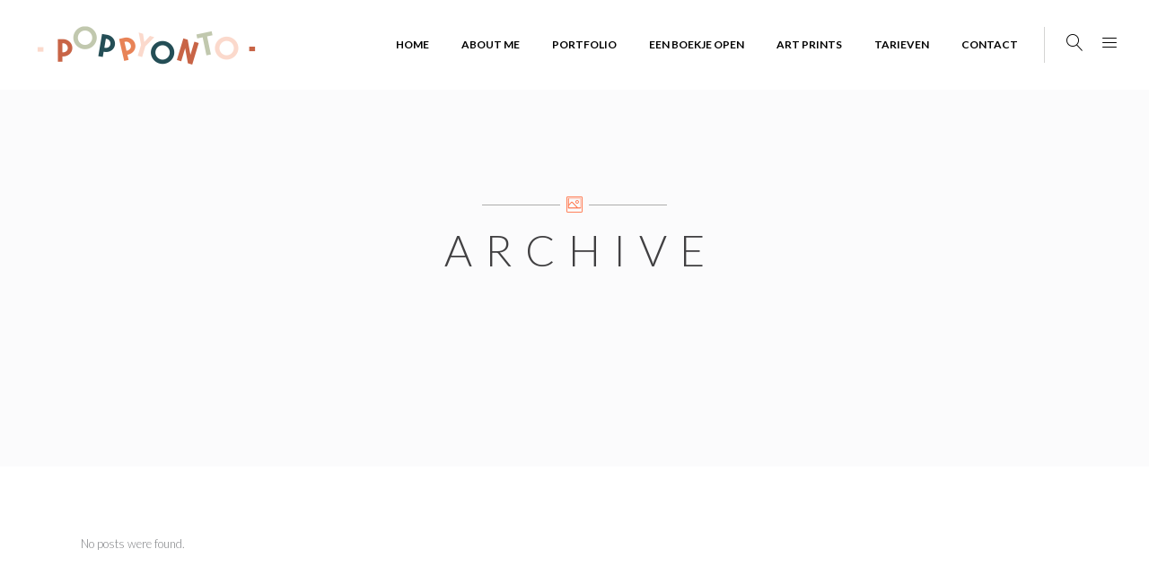

--- FILE ---
content_type: text/html; charset=UTF-8
request_url: https://www.poppyonto.com/testimonials-category/testimonials-blocks/
body_size: 13745
content:
<!DOCTYPE html>
<html lang="nl-NL">
<head>
	    			<meta charset="UTF-8"/>
		<link rel="profile" href="https://gmpg.org/xfn/11"/>
		<link rel="pingback" href="https://www.poppyonto.com/xmlrpc.php"/>
				<meta name="viewport" content="width=device-width,initial-scale=1,user-scalable=no">
		
	<script type="application/javascript">var eltdCoreAjaxUrl = "https://www.poppyonto.com/wp-admin/admin-ajax.php"</script><script type="application/javascript">var ElatedAjaxUrl = "https://www.poppyonto.com/wp-admin/admin-ajax.php"</script><meta name='robots' content='index, follow, max-image-preview:large, max-snippet:-1, max-video-preview:-1' />

	<!-- This site is optimized with the Yoast SEO plugin v26.8 - https://yoast.com/product/yoast-seo-wordpress/ -->
	<title>Testimonials Blocks Archieven - poppyonto</title>
	<link rel="canonical" href="https://www.poppyonto.com/testimonials-category/testimonials-blocks/" />
	<meta property="og:locale" content="nl_NL" />
	<meta property="og:type" content="article" />
	<meta property="og:title" content="Testimonials Blocks Archieven - poppyonto" />
	<meta property="og:url" content="https://www.poppyonto.com/testimonials-category/testimonials-blocks/" />
	<meta property="og:site_name" content="poppyonto" />
	<meta name="twitter:card" content="summary_large_image" />
	<script type="application/ld+json" class="yoast-schema-graph">{"@context":"https://schema.org","@graph":[{"@type":"CollectionPage","@id":"https://www.poppyonto.com/testimonials-category/testimonials-blocks/","url":"https://www.poppyonto.com/testimonials-category/testimonials-blocks/","name":"Testimonials Blocks Archieven - poppyonto","isPartOf":{"@id":"https://www.poppyonto.com/#website"},"breadcrumb":{"@id":"https://www.poppyonto.com/testimonials-category/testimonials-blocks/#breadcrumb"},"inLanguage":"nl-NL"},{"@type":"BreadcrumbList","@id":"https://www.poppyonto.com/testimonials-category/testimonials-blocks/#breadcrumb","itemListElement":[{"@type":"ListItem","position":1,"name":"Home","item":"https://www.poppyonto.com/"},{"@type":"ListItem","position":2,"name":"Testimonials Blocks"}]},{"@type":"WebSite","@id":"https://www.poppyonto.com/#website","url":"https://www.poppyonto.com/","name":"poppyonto","description":"photography, graphics and illustrations","publisher":{"@id":"https://www.poppyonto.com/#organization"},"potentialAction":[{"@type":"SearchAction","target":{"@type":"EntryPoint","urlTemplate":"https://www.poppyonto.com/?s={search_term_string}"},"query-input":{"@type":"PropertyValueSpecification","valueRequired":true,"valueName":"search_term_string"}}],"inLanguage":"nl-NL"},{"@type":"Organization","@id":"https://www.poppyonto.com/#organization","name":"Poppyonto","url":"https://www.poppyonto.com/","logo":{"@type":"ImageObject","inLanguage":"nl-NL","@id":"https://www.poppyonto.com/#/schema/logo/image/","url":"","contentUrl":"","caption":"Poppyonto"},"image":{"@id":"https://www.poppyonto.com/#/schema/logo/image/"},"sameAs":["https://www.facebook.com/poppyonto/","https://www.instagram.com/poppyonto/","https://www.linkedin.com/in/gertie-vos-29451445/"]}]}</script>
	<!-- / Yoast SEO plugin. -->


<link rel='dns-prefetch' href='//maps.googleapis.com' />
<link rel='dns-prefetch' href='//fonts.googleapis.com' />
<link rel="alternate" type="application/rss+xml" title="poppyonto &raquo; feed" href="https://www.poppyonto.com/feed/" />
<link rel="alternate" type="application/rss+xml" title="poppyonto &raquo; reacties feed" href="https://www.poppyonto.com/comments/feed/" />
<link rel="alternate" type="application/rss+xml" title="poppyonto &raquo; Testimonials Blocks Testimonial Category feed" href="https://www.poppyonto.com/testimonials-category/testimonials-blocks/feed/" />
<style id='wp-img-auto-sizes-contain-inline-css' type='text/css'>
img:is([sizes=auto i],[sizes^="auto," i]){contain-intrinsic-size:3000px 1500px}
/*# sourceURL=wp-img-auto-sizes-contain-inline-css */
</style>
<style id='wp-emoji-styles-inline-css' type='text/css'>

	img.wp-smiley, img.emoji {
		display: inline !important;
		border: none !important;
		box-shadow: none !important;
		height: 1em !important;
		width: 1em !important;
		margin: 0 0.07em !important;
		vertical-align: -0.1em !important;
		background: none !important;
		padding: 0 !important;
	}
/*# sourceURL=wp-emoji-styles-inline-css */
</style>
<style id='wp-block-library-inline-css' type='text/css'>
:root{--wp-block-synced-color:#7a00df;--wp-block-synced-color--rgb:122,0,223;--wp-bound-block-color:var(--wp-block-synced-color);--wp-editor-canvas-background:#ddd;--wp-admin-theme-color:#007cba;--wp-admin-theme-color--rgb:0,124,186;--wp-admin-theme-color-darker-10:#006ba1;--wp-admin-theme-color-darker-10--rgb:0,107,160.5;--wp-admin-theme-color-darker-20:#005a87;--wp-admin-theme-color-darker-20--rgb:0,90,135;--wp-admin-border-width-focus:2px}@media (min-resolution:192dpi){:root{--wp-admin-border-width-focus:1.5px}}.wp-element-button{cursor:pointer}:root .has-very-light-gray-background-color{background-color:#eee}:root .has-very-dark-gray-background-color{background-color:#313131}:root .has-very-light-gray-color{color:#eee}:root .has-very-dark-gray-color{color:#313131}:root .has-vivid-green-cyan-to-vivid-cyan-blue-gradient-background{background:linear-gradient(135deg,#00d084,#0693e3)}:root .has-purple-crush-gradient-background{background:linear-gradient(135deg,#34e2e4,#4721fb 50%,#ab1dfe)}:root .has-hazy-dawn-gradient-background{background:linear-gradient(135deg,#faaca8,#dad0ec)}:root .has-subdued-olive-gradient-background{background:linear-gradient(135deg,#fafae1,#67a671)}:root .has-atomic-cream-gradient-background{background:linear-gradient(135deg,#fdd79a,#004a59)}:root .has-nightshade-gradient-background{background:linear-gradient(135deg,#330968,#31cdcf)}:root .has-midnight-gradient-background{background:linear-gradient(135deg,#020381,#2874fc)}:root{--wp--preset--font-size--normal:16px;--wp--preset--font-size--huge:42px}.has-regular-font-size{font-size:1em}.has-larger-font-size{font-size:2.625em}.has-normal-font-size{font-size:var(--wp--preset--font-size--normal)}.has-huge-font-size{font-size:var(--wp--preset--font-size--huge)}.has-text-align-center{text-align:center}.has-text-align-left{text-align:left}.has-text-align-right{text-align:right}.has-fit-text{white-space:nowrap!important}#end-resizable-editor-section{display:none}.aligncenter{clear:both}.items-justified-left{justify-content:flex-start}.items-justified-center{justify-content:center}.items-justified-right{justify-content:flex-end}.items-justified-space-between{justify-content:space-between}.screen-reader-text{border:0;clip-path:inset(50%);height:1px;margin:-1px;overflow:hidden;padding:0;position:absolute;width:1px;word-wrap:normal!important}.screen-reader-text:focus{background-color:#ddd;clip-path:none;color:#444;display:block;font-size:1em;height:auto;left:5px;line-height:normal;padding:15px 23px 14px;text-decoration:none;top:5px;width:auto;z-index:100000}html :where(.has-border-color){border-style:solid}html :where([style*=border-top-color]){border-top-style:solid}html :where([style*=border-right-color]){border-right-style:solid}html :where([style*=border-bottom-color]){border-bottom-style:solid}html :where([style*=border-left-color]){border-left-style:solid}html :where([style*=border-width]){border-style:solid}html :where([style*=border-top-width]){border-top-style:solid}html :where([style*=border-right-width]){border-right-style:solid}html :where([style*=border-bottom-width]){border-bottom-style:solid}html :where([style*=border-left-width]){border-left-style:solid}html :where(img[class*=wp-image-]){height:auto;max-width:100%}:where(figure){margin:0 0 1em}html :where(.is-position-sticky){--wp-admin--admin-bar--position-offset:var(--wp-admin--admin-bar--height,0px)}@media screen and (max-width:600px){html :where(.is-position-sticky){--wp-admin--admin-bar--position-offset:0px}}

/*# sourceURL=wp-block-library-inline-css */
</style><style id='global-styles-inline-css' type='text/css'>
:root{--wp--preset--aspect-ratio--square: 1;--wp--preset--aspect-ratio--4-3: 4/3;--wp--preset--aspect-ratio--3-4: 3/4;--wp--preset--aspect-ratio--3-2: 3/2;--wp--preset--aspect-ratio--2-3: 2/3;--wp--preset--aspect-ratio--16-9: 16/9;--wp--preset--aspect-ratio--9-16: 9/16;--wp--preset--color--black: #000000;--wp--preset--color--cyan-bluish-gray: #abb8c3;--wp--preset--color--white: #ffffff;--wp--preset--color--pale-pink: #f78da7;--wp--preset--color--vivid-red: #cf2e2e;--wp--preset--color--luminous-vivid-orange: #ff6900;--wp--preset--color--luminous-vivid-amber: #fcb900;--wp--preset--color--light-green-cyan: #7bdcb5;--wp--preset--color--vivid-green-cyan: #00d084;--wp--preset--color--pale-cyan-blue: #8ed1fc;--wp--preset--color--vivid-cyan-blue: #0693e3;--wp--preset--color--vivid-purple: #9b51e0;--wp--preset--gradient--vivid-cyan-blue-to-vivid-purple: linear-gradient(135deg,rgb(6,147,227) 0%,rgb(155,81,224) 100%);--wp--preset--gradient--light-green-cyan-to-vivid-green-cyan: linear-gradient(135deg,rgb(122,220,180) 0%,rgb(0,208,130) 100%);--wp--preset--gradient--luminous-vivid-amber-to-luminous-vivid-orange: linear-gradient(135deg,rgb(252,185,0) 0%,rgb(255,105,0) 100%);--wp--preset--gradient--luminous-vivid-orange-to-vivid-red: linear-gradient(135deg,rgb(255,105,0) 0%,rgb(207,46,46) 100%);--wp--preset--gradient--very-light-gray-to-cyan-bluish-gray: linear-gradient(135deg,rgb(238,238,238) 0%,rgb(169,184,195) 100%);--wp--preset--gradient--cool-to-warm-spectrum: linear-gradient(135deg,rgb(74,234,220) 0%,rgb(151,120,209) 20%,rgb(207,42,186) 40%,rgb(238,44,130) 60%,rgb(251,105,98) 80%,rgb(254,248,76) 100%);--wp--preset--gradient--blush-light-purple: linear-gradient(135deg,rgb(255,206,236) 0%,rgb(152,150,240) 100%);--wp--preset--gradient--blush-bordeaux: linear-gradient(135deg,rgb(254,205,165) 0%,rgb(254,45,45) 50%,rgb(107,0,62) 100%);--wp--preset--gradient--luminous-dusk: linear-gradient(135deg,rgb(255,203,112) 0%,rgb(199,81,192) 50%,rgb(65,88,208) 100%);--wp--preset--gradient--pale-ocean: linear-gradient(135deg,rgb(255,245,203) 0%,rgb(182,227,212) 50%,rgb(51,167,181) 100%);--wp--preset--gradient--electric-grass: linear-gradient(135deg,rgb(202,248,128) 0%,rgb(113,206,126) 100%);--wp--preset--gradient--midnight: linear-gradient(135deg,rgb(2,3,129) 0%,rgb(40,116,252) 100%);--wp--preset--font-size--small: 13px;--wp--preset--font-size--medium: 20px;--wp--preset--font-size--large: 36px;--wp--preset--font-size--x-large: 42px;--wp--preset--spacing--20: 0.44rem;--wp--preset--spacing--30: 0.67rem;--wp--preset--spacing--40: 1rem;--wp--preset--spacing--50: 1.5rem;--wp--preset--spacing--60: 2.25rem;--wp--preset--spacing--70: 3.38rem;--wp--preset--spacing--80: 5.06rem;--wp--preset--shadow--natural: 6px 6px 9px rgba(0, 0, 0, 0.2);--wp--preset--shadow--deep: 12px 12px 50px rgba(0, 0, 0, 0.4);--wp--preset--shadow--sharp: 6px 6px 0px rgba(0, 0, 0, 0.2);--wp--preset--shadow--outlined: 6px 6px 0px -3px rgb(255, 255, 255), 6px 6px rgb(0, 0, 0);--wp--preset--shadow--crisp: 6px 6px 0px rgb(0, 0, 0);}:where(.is-layout-flex){gap: 0.5em;}:where(.is-layout-grid){gap: 0.5em;}body .is-layout-flex{display: flex;}.is-layout-flex{flex-wrap: wrap;align-items: center;}.is-layout-flex > :is(*, div){margin: 0;}body .is-layout-grid{display: grid;}.is-layout-grid > :is(*, div){margin: 0;}:where(.wp-block-columns.is-layout-flex){gap: 2em;}:where(.wp-block-columns.is-layout-grid){gap: 2em;}:where(.wp-block-post-template.is-layout-flex){gap: 1.25em;}:where(.wp-block-post-template.is-layout-grid){gap: 1.25em;}.has-black-color{color: var(--wp--preset--color--black) !important;}.has-cyan-bluish-gray-color{color: var(--wp--preset--color--cyan-bluish-gray) !important;}.has-white-color{color: var(--wp--preset--color--white) !important;}.has-pale-pink-color{color: var(--wp--preset--color--pale-pink) !important;}.has-vivid-red-color{color: var(--wp--preset--color--vivid-red) !important;}.has-luminous-vivid-orange-color{color: var(--wp--preset--color--luminous-vivid-orange) !important;}.has-luminous-vivid-amber-color{color: var(--wp--preset--color--luminous-vivid-amber) !important;}.has-light-green-cyan-color{color: var(--wp--preset--color--light-green-cyan) !important;}.has-vivid-green-cyan-color{color: var(--wp--preset--color--vivid-green-cyan) !important;}.has-pale-cyan-blue-color{color: var(--wp--preset--color--pale-cyan-blue) !important;}.has-vivid-cyan-blue-color{color: var(--wp--preset--color--vivid-cyan-blue) !important;}.has-vivid-purple-color{color: var(--wp--preset--color--vivid-purple) !important;}.has-black-background-color{background-color: var(--wp--preset--color--black) !important;}.has-cyan-bluish-gray-background-color{background-color: var(--wp--preset--color--cyan-bluish-gray) !important;}.has-white-background-color{background-color: var(--wp--preset--color--white) !important;}.has-pale-pink-background-color{background-color: var(--wp--preset--color--pale-pink) !important;}.has-vivid-red-background-color{background-color: var(--wp--preset--color--vivid-red) !important;}.has-luminous-vivid-orange-background-color{background-color: var(--wp--preset--color--luminous-vivid-orange) !important;}.has-luminous-vivid-amber-background-color{background-color: var(--wp--preset--color--luminous-vivid-amber) !important;}.has-light-green-cyan-background-color{background-color: var(--wp--preset--color--light-green-cyan) !important;}.has-vivid-green-cyan-background-color{background-color: var(--wp--preset--color--vivid-green-cyan) !important;}.has-pale-cyan-blue-background-color{background-color: var(--wp--preset--color--pale-cyan-blue) !important;}.has-vivid-cyan-blue-background-color{background-color: var(--wp--preset--color--vivid-cyan-blue) !important;}.has-vivid-purple-background-color{background-color: var(--wp--preset--color--vivid-purple) !important;}.has-black-border-color{border-color: var(--wp--preset--color--black) !important;}.has-cyan-bluish-gray-border-color{border-color: var(--wp--preset--color--cyan-bluish-gray) !important;}.has-white-border-color{border-color: var(--wp--preset--color--white) !important;}.has-pale-pink-border-color{border-color: var(--wp--preset--color--pale-pink) !important;}.has-vivid-red-border-color{border-color: var(--wp--preset--color--vivid-red) !important;}.has-luminous-vivid-orange-border-color{border-color: var(--wp--preset--color--luminous-vivid-orange) !important;}.has-luminous-vivid-amber-border-color{border-color: var(--wp--preset--color--luminous-vivid-amber) !important;}.has-light-green-cyan-border-color{border-color: var(--wp--preset--color--light-green-cyan) !important;}.has-vivid-green-cyan-border-color{border-color: var(--wp--preset--color--vivid-green-cyan) !important;}.has-pale-cyan-blue-border-color{border-color: var(--wp--preset--color--pale-cyan-blue) !important;}.has-vivid-cyan-blue-border-color{border-color: var(--wp--preset--color--vivid-cyan-blue) !important;}.has-vivid-purple-border-color{border-color: var(--wp--preset--color--vivid-purple) !important;}.has-vivid-cyan-blue-to-vivid-purple-gradient-background{background: var(--wp--preset--gradient--vivid-cyan-blue-to-vivid-purple) !important;}.has-light-green-cyan-to-vivid-green-cyan-gradient-background{background: var(--wp--preset--gradient--light-green-cyan-to-vivid-green-cyan) !important;}.has-luminous-vivid-amber-to-luminous-vivid-orange-gradient-background{background: var(--wp--preset--gradient--luminous-vivid-amber-to-luminous-vivid-orange) !important;}.has-luminous-vivid-orange-to-vivid-red-gradient-background{background: var(--wp--preset--gradient--luminous-vivid-orange-to-vivid-red) !important;}.has-very-light-gray-to-cyan-bluish-gray-gradient-background{background: var(--wp--preset--gradient--very-light-gray-to-cyan-bluish-gray) !important;}.has-cool-to-warm-spectrum-gradient-background{background: var(--wp--preset--gradient--cool-to-warm-spectrum) !important;}.has-blush-light-purple-gradient-background{background: var(--wp--preset--gradient--blush-light-purple) !important;}.has-blush-bordeaux-gradient-background{background: var(--wp--preset--gradient--blush-bordeaux) !important;}.has-luminous-dusk-gradient-background{background: var(--wp--preset--gradient--luminous-dusk) !important;}.has-pale-ocean-gradient-background{background: var(--wp--preset--gradient--pale-ocean) !important;}.has-electric-grass-gradient-background{background: var(--wp--preset--gradient--electric-grass) !important;}.has-midnight-gradient-background{background: var(--wp--preset--gradient--midnight) !important;}.has-small-font-size{font-size: var(--wp--preset--font-size--small) !important;}.has-medium-font-size{font-size: var(--wp--preset--font-size--medium) !important;}.has-large-font-size{font-size: var(--wp--preset--font-size--large) !important;}.has-x-large-font-size{font-size: var(--wp--preset--font-size--x-large) !important;}
/*# sourceURL=global-styles-inline-css */
</style>

<style id='classic-theme-styles-inline-css' type='text/css'>
/*! This file is auto-generated */
.wp-block-button__link{color:#fff;background-color:#32373c;border-radius:9999px;box-shadow:none;text-decoration:none;padding:calc(.667em + 2px) calc(1.333em + 2px);font-size:1.125em}.wp-block-file__button{background:#32373c;color:#fff;text-decoration:none}
/*# sourceURL=/wp-includes/css/classic-themes.min.css */
</style>
<link rel='stylesheet' id='contact-form-7-css' href='https://www.poppyonto.com/wp-content/plugins/contact-form-7/includes/css/styles.css?ver=6.1.4' type='text/css' media='all' />
<link rel='stylesheet' id='malmo-elated-default-style-css' href='https://www.poppyonto.com/wp-content/themes/malmo/style.css?ver=6.9' type='text/css' media='all' />
<link rel='stylesheet' id='malmo-elated-modules-plugins-css' href='https://www.poppyonto.com/wp-content/themes/malmo/assets/css/plugins.min.css?ver=6.9' type='text/css' media='all' />
<link rel='stylesheet' id='mediaelement-css' href='https://www.poppyonto.com/wp-includes/js/mediaelement/mediaelementplayer-legacy.min.css?ver=4.2.17' type='text/css' media='all' />
<link rel='stylesheet' id='wp-mediaelement-css' href='https://www.poppyonto.com/wp-includes/js/mediaelement/wp-mediaelement.min.css?ver=6.9' type='text/css' media='all' />
<link rel='stylesheet' id='malmo-elated-modules-css' href='https://www.poppyonto.com/wp-content/themes/malmo/assets/css/modules.min.css?ver=6.9' type='text/css' media='all' />
<style id='malmo-elated-modules-inline-css' type='text/css'>


/*# sourceURL=malmo-elated-modules-inline-css */
</style>
<link rel='stylesheet' id='eltd-font_awesome-css' href='https://www.poppyonto.com/wp-content/themes/malmo/assets/css/font-awesome/css/font-awesome.min.css?ver=6.9' type='text/css' media='all' />
<link rel='stylesheet' id='eltd-font_elegant-css' href='https://www.poppyonto.com/wp-content/themes/malmo/assets/css/elegant-icons/style.min.css?ver=6.9' type='text/css' media='all' />
<link rel='stylesheet' id='eltd-ion_icons-css' href='https://www.poppyonto.com/wp-content/themes/malmo/assets/css/ion-icons/css/ionicons.min.css?ver=6.9' type='text/css' media='all' />
<link rel='stylesheet' id='eltd-linea_icons-css' href='https://www.poppyonto.com/wp-content/themes/malmo/assets/css/linea-icons/style.css?ver=6.9' type='text/css' media='all' />
<link rel='stylesheet' id='eltd-linear_icons-css' href='https://www.poppyonto.com/wp-content/themes/malmo/assets/css/linear-icons/style.css?ver=6.9' type='text/css' media='all' />
<link rel='stylesheet' id='eltd-simple_line_icons-css' href='https://www.poppyonto.com/wp-content/themes/malmo/assets/css/simple-line-icons/simple-line-icons.css?ver=6.9' type='text/css' media='all' />
<link rel='stylesheet' id='eltd-dripicons-css' href='https://www.poppyonto.com/wp-content/themes/malmo/assets/css/dripicons/dripicons.css?ver=6.9' type='text/css' media='all' />
<link rel='stylesheet' id='malmo-elated-blog-css' href='https://www.poppyonto.com/wp-content/themes/malmo/assets/css/blog.min.css?ver=6.9' type='text/css' media='all' />
<link rel='stylesheet' id='malmo-elated-modules-responsive-css' href='https://www.poppyonto.com/wp-content/themes/malmo/assets/css/modules-responsive.min.css?ver=6.9' type='text/css' media='all' />
<link rel='stylesheet' id='malmo-elated-blog-responsive-css' href='https://www.poppyonto.com/wp-content/themes/malmo/assets/css/blog-responsive.min.css?ver=6.9' type='text/css' media='all' />
<link rel='stylesheet' id='js_composer_front-css' href='https://www.poppyonto.com/wp-content/plugins/js_composer/assets/css/js_composer.min.css?ver=6.7.0' type='text/css' media='all' />
<link rel='stylesheet' id='malmo-elated-google-fonts-css' href='https://fonts.googleapis.com/css?family=Lato%3A100%2C100italic%2C200%2C200italic%2C300%2C300italic%2C400%2C400italic%2C500%2C500italic%2C600%2C600italic%2C700%2C700italic%2C800%2C800italic%2C900%2C900italic%7CDroid+Serif%3A100%2C100italic%2C200%2C200italic%2C300%2C300italic%2C400%2C400italic%2C500%2C500italic%2C600%2C600italic%2C700%2C700italic%2C800%2C800italic%2C900%2C900italic&#038;subset=latin%2Clatin-ext&#038;ver=1.0.0' type='text/css' media='all' />
<script type="text/javascript" src="https://www.poppyonto.com/wp-includes/js/jquery/jquery.min.js?ver=3.7.1" id="jquery-core-js"></script>
<script type="text/javascript" src="https://www.poppyonto.com/wp-includes/js/jquery/jquery-migrate.min.js?ver=3.4.1" id="jquery-migrate-js"></script>
<script type="text/javascript" src="https://www.poppyonto.com/wp-content/plugins/revslider/public/assets/js/rbtools.min.js?ver=6.5.11" async id="tp-tools-js"></script>
<script type="text/javascript" src="https://www.poppyonto.com/wp-content/plugins/revslider/public/assets/js/rs6.min.js?ver=6.5.11" async id="revmin-js"></script>
<link rel="https://api.w.org/" href="https://www.poppyonto.com/wp-json/" /><link rel="EditURI" type="application/rsd+xml" title="RSD" href="https://www.poppyonto.com/xmlrpc.php?rsd" />
<meta name="generator" content="WordPress 6.9" />
<style type="text/css">   </style><meta name="generator" content="Powered by WPBakery Page Builder - drag and drop page builder for WordPress."/>
<meta name="generator" content="Powered by Slider Revolution 6.5.11 - responsive, Mobile-Friendly Slider Plugin for WordPress with comfortable drag and drop interface." />
<link rel="icon" href="https://www.poppyonto.com/wp-content/uploads/cropped-POPPYONTOfavicon3-32x32.jpg" sizes="32x32" />
<link rel="icon" href="https://www.poppyonto.com/wp-content/uploads/cropped-POPPYONTOfavicon3-192x192.jpg" sizes="192x192" />
<link rel="apple-touch-icon" href="https://www.poppyonto.com/wp-content/uploads/cropped-POPPYONTOfavicon3-180x180.jpg" />
<meta name="msapplication-TileImage" content="https://www.poppyonto.com/wp-content/uploads/cropped-POPPYONTOfavicon3-270x270.jpg" />
<script type="text/javascript">function setREVStartSize(e){
			//window.requestAnimationFrame(function() {				 
				window.RSIW = window.RSIW===undefined ? window.innerWidth : window.RSIW;	
				window.RSIH = window.RSIH===undefined ? window.innerHeight : window.RSIH;	
				try {								
					var pw = document.getElementById(e.c).parentNode.offsetWidth,
						newh;
					pw = pw===0 || isNaN(pw) ? window.RSIW : pw;
					e.tabw = e.tabw===undefined ? 0 : parseInt(e.tabw);
					e.thumbw = e.thumbw===undefined ? 0 : parseInt(e.thumbw);
					e.tabh = e.tabh===undefined ? 0 : parseInt(e.tabh);
					e.thumbh = e.thumbh===undefined ? 0 : parseInt(e.thumbh);
					e.tabhide = e.tabhide===undefined ? 0 : parseInt(e.tabhide);
					e.thumbhide = e.thumbhide===undefined ? 0 : parseInt(e.thumbhide);
					e.mh = e.mh===undefined || e.mh=="" || e.mh==="auto" ? 0 : parseInt(e.mh,0);		
					if(e.layout==="fullscreen" || e.l==="fullscreen") 						
						newh = Math.max(e.mh,window.RSIH);					
					else{					
						e.gw = Array.isArray(e.gw) ? e.gw : [e.gw];
						for (var i in e.rl) if (e.gw[i]===undefined || e.gw[i]===0) e.gw[i] = e.gw[i-1];					
						e.gh = e.el===undefined || e.el==="" || (Array.isArray(e.el) && e.el.length==0)? e.gh : e.el;
						e.gh = Array.isArray(e.gh) ? e.gh : [e.gh];
						for (var i in e.rl) if (e.gh[i]===undefined || e.gh[i]===0) e.gh[i] = e.gh[i-1];
											
						var nl = new Array(e.rl.length),
							ix = 0,						
							sl;					
						e.tabw = e.tabhide>=pw ? 0 : e.tabw;
						e.thumbw = e.thumbhide>=pw ? 0 : e.thumbw;
						e.tabh = e.tabhide>=pw ? 0 : e.tabh;
						e.thumbh = e.thumbhide>=pw ? 0 : e.thumbh;					
						for (var i in e.rl) nl[i] = e.rl[i]<window.RSIW ? 0 : e.rl[i];
						sl = nl[0];									
						for (var i in nl) if (sl>nl[i] && nl[i]>0) { sl = nl[i]; ix=i;}															
						var m = pw>(e.gw[ix]+e.tabw+e.thumbw) ? 1 : (pw-(e.tabw+e.thumbw)) / (e.gw[ix]);					
						newh =  (e.gh[ix] * m) + (e.tabh + e.thumbh);
					}
					var el = document.getElementById(e.c);
					if (el!==null && el) el.style.height = newh+"px";					
					el = document.getElementById(e.c+"_wrapper");
					if (el!==null && el) {
						el.style.height = newh+"px";
						el.style.display = "block";
					}
				} catch(e){
					console.log("Failure at Presize of Slider:" + e)
				}					   
			//});
		  };</script>
<noscript><style> .wpb_animate_when_almost_visible { opacity: 1; }</style></noscript><link rel='stylesheet' id='rs-plugin-settings-css' href='https://www.poppyonto.com/wp-content/plugins/revslider/public/assets/css/rs6.css?ver=6.5.11' type='text/css' media='all' />
<style id='rs-plugin-settings-inline-css' type='text/css'>
#rs-demo-id {}
/*# sourceURL=rs-plugin-settings-inline-css */
</style>
</head>

<body data-rsssl=1 class="archive tax-testimonials_category term-testimonials-blocks term-168 wp-theme-malmo eltd-core-1.5 malmo-ver-2.1  eltd-grid-1300 eltd-blog-installed eltd-header-standard eltd-sticky-header-on-scroll-down-up eltd-default-mobile-header eltd-sticky-up-mobile-header eltd-dropdown-slide-from-bottom eltd-dark-header eltd-header-style-on-scroll eltd-fullscreen-search eltd-search-fade eltd-side-menu-slide-from-right wpb-js-composer js-comp-ver-6.7.0 vc_responsive" >
<section class="eltd-side-menu right">
		<div class="eltd-close-side-menu-holder">
		<div class="eltd-close-side-menu-holder-inner">
			<a href="#" target="_self" class="eltd-close-side-menu">
				<span aria-hidden="true" class="lnr lnr-cross"></span>
			</a>
		</div>
	</div>
	<div id="text-13" class="widget eltd-sidearea widget_text">			<div class="textwidget">
	<div class="wpb_text_column wpb_content_element " >
		<div class="wpb_wrapper">
			<p style="text-align: left;">
<a href="https://www.poppyonto.com/"><br />
<img src="https://www.poppyonto.com/wp-content/uploads/POPPYONTOlogo2020.png" alt="a" /><br />
</a></p>

		</div>
	</div>



<div data-original-height="24" class="vc_empty_space"  style="height: 24px" >
	<span class="vc_empty_space_inner"></span></div>



	<div class="wpb_text_column wpb_content_element " >
		<div class="wpb_wrapper">
			<p style="text-align: left;"><span style="color: #808080;">MOOIE DINGEN GEBEUREN INEENS.</p>
<p>Creatief ontwerp bureau voor grafisch ontwerp, fotografie en illustratie in Amsterdam.</span></p>

		</div>
	</div>
</div>
		</div><div id="search-3" class="widget eltd-sidearea widget_search"><form method="get" id="searchform-658159851" class="searchform clearfix" action="https://www.poppyonto.com/">
	<div class="clearfix">
		<input type="text" value="" placeholder="Search" name="s" id="s-644965116"/>
		<input type="submit" id="searchsubmit-1391212943" value="&#x55;"/>
	</div>
</form></div><div id="eltd_instagram_widget-4" class="widget eltd-sidearea widget_eltd_instagram_widget"><h3 class="eltd-sidearea-widget-title">Follow me on instagram</h3></div><div id="text-15" class="widget eltd-sidearea widget_text">			<div class="textwidget"><div data-original-height="100" class="vc_empty_space"  style="height: 100px" >
	<span class="vc_empty_space_inner"></span></div>


<p style="text-align: center;">
	<span class="eltd-icon-shortcode normal"  data-hover-color="#ff7348" data-color="#858585">
        		<a href="https://www.instagram.com/poppyonto/" target="_blank">
			
			<span aria-hidden="true" class="eltd-icon-font-elegant social_instagram eltd-icon-element" style="color: #858585;font-size:15px;margin:0 17px 0 0" ></span>
					</a>
	    </span>

	
	<span class="eltd-icon-shortcode normal"  data-hover-color="#ff7348" data-color="#858585">
        		<a href="https://twitter.com/poppyonto" target="_blank">
			
			<span aria-hidden="true" class="eltd-icon-font-elegant social_twitter eltd-icon-element" style="color: #858585;font-size:15px;margin:0 12px 0 0" ></span>
					</a>
	    </span>

	
	<span class="eltd-icon-shortcode normal"  data-hover-color="#ff7348" data-color="#858585">
        		<a href="https://www.facebook.com/poppyonto/" target="_blank">
			
			<span aria-hidden="true" class="eltd-icon-font-elegant social_facebook eltd-icon-element" style="color: #858585;font-size:15px;margin:0 10px 0 0" ></span>
					</a>
	    </span>

	
	<span class="eltd-icon-shortcode normal"  data-hover-color="#ff7348" data-color="#858585">
        		<a href="https://www.linkedin.com/in/gertie-vos-29451445/" target="_blank">
			
			<span aria-hidden="true" class="eltd-icon-font-elegant social_linkedin eltd-icon-element" style="color: #858585;font-size:15px" ></span>
					</a>
	    </span>

	

<div class="eltd-separator-holder clearfix  eltd-separator-center">
	<div class="eltd-separator" style="border-color: #bcbec0;border-style: dotted;width: 86px;border-bottom-width: 2px;margin-top: 13px;margin-bottom: 10px"></div>
</div>

	<div class="wpb_text_column wpb_content_element " >
		<div class="wpb_wrapper">
			<p style="text-align: center;" "color: #808285;">© 2012 - 2020 P O P P Y O N T O</p>

		</div>
	</div>
</p></div>
		</div></section>


<div class="eltd-wrapper">
    <div class="eltd-wrapper-inner">
	    <div class="eltd-fullscreen-search-holder">
    <div class="eltd-fullscreen-search-table">
        <div class="eltd-fullscreen-search-cell">
            <div class="eltd-fullscreen-search-inner">
                <form action="https://www.poppyonto.com/" class="eltd-fullscreen-search-form" method="get">
                    <div class="eltd-form-holder">
                        <div class="eltd-field-holder">
                            <input type="text" name="s" placeholder="Search on site..." class="eltd-search-field" autocomplete="off"/>

                            <div class="eltd-line"></div>
                            <input type="submit" class="eltd-search-submit" value="&#x55;"/>
                        </div>
                    </div>
                </form>
            </div>
        </div>
    </div>
</div>
<header class="eltd-page-header">
			<div class="eltd-menu-area">
											<div class="eltd-vertical-align-containers">
					<div class="eltd-position-left">
						<div class="eltd-position-left-inner">
							
	<div class="eltd-logo-wrapper">
		<a href="https://www.poppyonto.com/" style="height: 50px;">
			<img height="100" width="500" class="eltd-normal-logo" src="https://www.poppyonto.com/wp-content/uploads/POPPYONTOlogo2020.png" alt="logo"/>
							<img height="100" width="500" class="eltd-dark-logo" src="https://www.poppyonto.com/wp-content/uploads/POPPYONTOlogo2020.png" alt="dark logo"/>							<img height="100" width="500" class="eltd-light-logo" src="https://www.poppyonto.com/wp-content/uploads/POPPYONTOlogowit2020.png" alt="light logo"/>		</a>
	</div>

						</div>
					</div>
					<div class="eltd-position-right">
						<div class="eltd-position-right-inner">
							
	<nav class="eltd-main-menu eltd-drop-down eltd-default-nav">
		<ul id="menu-gertiehome" class="clearfix"><li id="nav-menu-item-4874" class="menu-item menu-item-type-post_type menu-item-object-page menu-item-home  narrow"><a href="https://www.poppyonto.com/" class=""><span class="item_outer"><span class="item_inner"><span class="item_text">Home</span></span><span class="plus"></span></span></a></li>
<li id="nav-menu-item-4870" class="menu-item menu-item-type-post_type menu-item-object-page  narrow"><a href="https://www.poppyonto.com/about-me/" class=""><span class="item_outer"><span class="item_inner"><span class="item_text">About Me</span></span><span class="plus"></span></span></a></li>
<li id="nav-menu-item-4873" class="menu-item menu-item-type-post_type menu-item-object-page  narrow"><a href="https://www.poppyonto.com/poppy-portfolio/" class=""><span class="item_outer"><span class="item_inner"><span class="item_text">Portfolio</span></span><span class="plus"></span></span></a></li>
<li id="nav-menu-item-6970" class="menu-item menu-item-type-post_type menu-item-object-page  narrow"><a href="https://www.poppyonto.com/een-boekje-open/" class=""><span class="item_outer"><span class="item_inner"><span class="item_text">Een Boekje Open</span></span><span class="plus"></span></span></a></li>
<li id="nav-menu-item-6723" class="menu-item menu-item-type-post_type menu-item-object-page  narrow"><a href="https://www.poppyonto.com/art-prints/" class=""><span class="item_outer"><span class="item_inner"><span class="item_text">Art Prints</span></span><span class="plus"></span></span></a></li>
<li id="nav-menu-item-7314" class="menu-item menu-item-type-post_type menu-item-object-page  narrow"><a href="https://www.poppyonto.com/tarieven/" class=""><span class="item_outer"><span class="item_inner"><span class="item_text">Tarieven</span></span><span class="plus"></span></span></a></li>
<li id="nav-menu-item-4871" class="menu-item menu-item-type-post_type menu-item-object-page  narrow"><a href="https://www.poppyonto.com/contact/" class=""><span class="item_outer"><span class="item_inner"><span class="item_text">Contact</span></span><span class="plus"></span></span></a></li>
</ul>	</nav>

															<div class="eltd-main-menu-widget-area">
									<div class="eltd-main-menu-widget-area-inner">
										<div id="eltd_search_opener-2" class="widget widget_eltd_search_opener eltd-right-from-main-menu-widget"><div class="eltd-right-from-main-menu-widget-inner">
        <a             style="font-size: 19px"            class="eltd-search-opener" href="javascript:void(0)">
            <i class="eltd-icon-linear-icon lnr lnr-magnifier " ></i>                    </a>

        
        
        </div></div>    <div id="eltd_side_area_opener-2" class="widget widget_eltd_side_area_opener eltd-right-from-main-menu-widget"><div class="eltd-right-from-main-menu-widget-inner">        <a class="eltd-side-menu-button-opener normal eltd-side-menu-button-opener-default"  href="javascript:void(0)">
            <span class="eltd-side-area-icon"><i class="eltd-icon-linear-icon lnr lnr-menu " ></i></span>        </a>

        </div></div>
    									</div>

								</div>
													</div>
					</div>
				</div>
						</div>
			
	<div class="eltd-sticky-header">
				<div class="eltd-sticky-holder">
							<div class=" eltd-vertical-align-containers">
					<div class="eltd-position-left">
						<div class="eltd-position-left-inner">
							
	<div class="eltd-logo-wrapper">
		<a href="https://www.poppyonto.com/" style="height: 50px;">
			<img height="100" width="500" class="eltd-normal-logo" src="https://www.poppyonto.com/wp-content/uploads/POPPYONTOlogowit2020.png" alt="logo"/>
							<img height="100" width="500" class="eltd-dark-logo" src="https://www.poppyonto.com/wp-content/uploads/POPPYONTOlogo2020.png" alt="dark logo"/>							<img height="100" width="500" class="eltd-light-logo" src="https://www.poppyonto.com/wp-content/uploads/POPPYONTOlogowit2020.png" alt="light logo"/>		</a>
	</div>

						</div>
					</div>
					<div class="eltd-position-right">
						<div class="eltd-position-right-inner">
							
	<nav class="eltd-main-menu eltd-drop-down eltd-sticky-nav">
		<ul id="menu-gertiehome-1" class="clearfix"><li id="sticky-nav-menu-item-4874" class="menu-item menu-item-type-post_type menu-item-object-page menu-item-home  narrow"><a href="https://www.poppyonto.com/" class=""><span class="item_outer"><span class="item_inner"><span class="item_text">Home</span></span><span class="plus"></span></span></a></li>
<li id="sticky-nav-menu-item-4870" class="menu-item menu-item-type-post_type menu-item-object-page  narrow"><a href="https://www.poppyonto.com/about-me/" class=""><span class="item_outer"><span class="item_inner"><span class="item_text">About Me</span></span><span class="plus"></span></span></a></li>
<li id="sticky-nav-menu-item-4873" class="menu-item menu-item-type-post_type menu-item-object-page  narrow"><a href="https://www.poppyonto.com/poppy-portfolio/" class=""><span class="item_outer"><span class="item_inner"><span class="item_text">Portfolio</span></span><span class="plus"></span></span></a></li>
<li id="sticky-nav-menu-item-6970" class="menu-item menu-item-type-post_type menu-item-object-page  narrow"><a href="https://www.poppyonto.com/een-boekje-open/" class=""><span class="item_outer"><span class="item_inner"><span class="item_text">Een Boekje Open</span></span><span class="plus"></span></span></a></li>
<li id="sticky-nav-menu-item-6723" class="menu-item menu-item-type-post_type menu-item-object-page  narrow"><a href="https://www.poppyonto.com/art-prints/" class=""><span class="item_outer"><span class="item_inner"><span class="item_text">Art Prints</span></span><span class="plus"></span></span></a></li>
<li id="sticky-nav-menu-item-7314" class="menu-item menu-item-type-post_type menu-item-object-page  narrow"><a href="https://www.poppyonto.com/tarieven/" class=""><span class="item_outer"><span class="item_inner"><span class="item_text">Tarieven</span></span><span class="plus"></span></span></a></li>
<li id="sticky-nav-menu-item-4871" class="menu-item menu-item-type-post_type menu-item-object-page  narrow"><a href="https://www.poppyonto.com/contact/" class=""><span class="item_outer"><span class="item_inner"><span class="item_text">Contact</span></span><span class="plus"></span></span></a></li>
</ul>	</nav>

															<div class="eltd-sticky-right-widget-area">
									<div id="eltd_search_opener-4" class="widget widget_eltd_search_opener eltd-sticky-right-widget"><div class="eltd-sticky-right-widget-inner">
        <a                         class="eltd-search-opener" href="javascript:void(0)">
            <i class="eltd-icon-linear-icon lnr lnr-magnifier " ></i>                    </a>

        
        
        </div></div>    								</div>

													</div>
					</div>
				</div>
						</div>
	</div>

</header>


	<header class="eltd-mobile-header">
		<div class="eltd-mobile-header-inner">
						<div class="eltd-mobile-header-holder">
				<div class="eltd-grid">
					<div class="eltd-vertical-align-containers">
													<div class="eltd-mobile-menu-opener">
								<a href="javascript:void(0)">
                    <span class="eltd-mobile-opener-icon-holder">
                        <i class="eltd-icon-font-awesome fa fa-bars " ></i>                    </span>
								</a>
							</div>
																			<div class="eltd-position-center">
								<div class="eltd-position-center-inner">
									
	<div class="eltd-mobile-logo-wrapper">
		<a href="https://www.poppyonto.com/" style="height: 50px">
			<img height="100" width="500" src="https://www.poppyonto.com/wp-content/uploads/POPPYONTOlogo2020.png" alt="mobile-logo"/>
		</a>
	</div>

								</div>
							</div>
												<div class="eltd-position-right">
							<div class="eltd-position-right-inner">
															</div>
						</div>
					</div>
					<!-- close .eltd-vertical-align-containers -->
				</div>
			</div>
			
	<nav class="eltd-mobile-nav" role="navigation" aria-label="Mobile Menu">
		<div class="eltd-grid">

			<ul id="menu-gertiehome-2" class=""><li id="mobile-menu-item-4874" class="menu-item menu-item-type-post_type menu-item-object-page menu-item-home "><a href="https://www.poppyonto.com/" class=""><span>Home</span></a></li>
<li id="mobile-menu-item-4870" class="menu-item menu-item-type-post_type menu-item-object-page "><a href="https://www.poppyonto.com/about-me/" class=""><span>About Me</span></a></li>
<li id="mobile-menu-item-4873" class="menu-item menu-item-type-post_type menu-item-object-page "><a href="https://www.poppyonto.com/poppy-portfolio/" class=""><span>Portfolio</span></a></li>
<li id="mobile-menu-item-6970" class="menu-item menu-item-type-post_type menu-item-object-page "><a href="https://www.poppyonto.com/een-boekje-open/" class=""><span>Een Boekje Open</span></a></li>
<li id="mobile-menu-item-6723" class="menu-item menu-item-type-post_type menu-item-object-page "><a href="https://www.poppyonto.com/art-prints/" class=""><span>Art Prints</span></a></li>
<li id="mobile-menu-item-7314" class="menu-item menu-item-type-post_type menu-item-object-page "><a href="https://www.poppyonto.com/tarieven/" class=""><span>Tarieven</span></a></li>
<li id="mobile-menu-item-4871" class="menu-item menu-item-type-post_type menu-item-object-page "><a href="https://www.poppyonto.com/contact/" class=""><span>Contact</span></a></li>
</ul>		</div>
	</nav>
		</div>
	</header> <!-- close .eltd-mobile-header -->



	                <a id='eltd-back-to-top'  href='#'>
                <span class="eltd-icon-stack">
                     <i class="eltd-icon-linear-icon lnr lnr-chevron-up " ></i>                </span>
            </a>
        	    
        <div class="eltd-content" style="margin-top: -100px">
                        <div class="eltd-content-inner">    <div class="eltd-title eltd-standard-type eltd-content-center-alignment eltd-animation-no" style="height:520px;" data-height="520" >
        <div class="eltd-title-image"></div>
        <div class="eltd-title-holder" >
            <div class="eltd-container clearfix">
                <div class="eltd-container-inner">
                    <div class="eltd-title-subtitle-holder" style="">
                        <div class="eltd-title-subtitle-holder-inner">
                                                            <div class="eltd-title-separator-with-icon">
                                <span class="eltd-title-icon">
                                    <i class="eltd-icon-linear-icon lnr lnr-picture " ></i>                                </span>
                                </div>
                                                                                            <h1 >
                                        <span>Archive</span></h1>
                                                                                                                                    </div>
                    </div>
                </div>
            </div>
        </div>
    </div>

<div class="eltd-container">
	<div class="eltd-container-inner clearfix">
		<div class="eltd-grid-row">
    <div class="eltd-page-content-holder eltd-grid-col-12">
        <div class="eltd-blog-holder eltd-blog-type-split-column " data-blog-type="split-column"  >
    <div class="entry">
    <p>No posts were found.</p>
</div>    </div>
    </div>

    </div>

	</div>
</div>
</div> <!-- close div.content_inner -->
</div> <!-- close div.content -->

	<footer class="eltd-page-footer eltd-light-footer">
		<div class="eltd-footer-inner clearfix">

			
<div class="eltd-footer-top-holder">
	<div class="eltd-footer-top eltd-footer-top-aligment-center">
		
		<div class="eltd-container">
			<div class="eltd-container-inner">

				
<div class="eltd-grid-row eltd-footer-top-three-cols">
			<div class="eltd-grid-col-4">
			<div class="widget eltd-separator-widget"><div class="eltd-separator-holder clearfix  eltd-separator-center eltd-separator-normal">
	<div class="eltd-separator" style="border-color: #ffffff;border-style: solid;width: 30px;border-bottom-width: 1px"></div>
</div>
</div><div id="media_image-2" class="widget eltd-footer-column-1 widget_media_image"><img width="197" height="300" src="https://www.poppyonto.com/wp-content/uploads/POPPYONTOstudioFOOTER-197x300.png" class="image wp-image-7282  attachment-medium size-medium" alt="" style="max-width: 100%; height: auto;" decoding="async" loading="lazy" srcset="https://www.poppyonto.com/wp-content/uploads/POPPYONTOstudioFOOTER-197x300.png 197w, https://www.poppyonto.com/wp-content/uploads/POPPYONTOstudioFOOTER.png 380w" sizes="auto, (max-width: 197px) 100vw, 197px" /></div>		</div>
			<div class="eltd-grid-col-4">
			<div id="text-19" class="widget eltd-footer-column-2 widget_text"><h5 class="eltd-footer-widget-title">POPPYONTO</h5>			<div class="textwidget"><p>Creatief ontwerp bureau voor grafisch ontwerp,</p>
<p>fotografie en illustratie in Amsterdam.</p>
</div>
		</div><div id="text-20" class="widget eltd-footer-column-2 widget_text"><h5 class="eltd-footer-widget-title">CONTACT</h5>			<div class="textwidget"><p>+31 (0)641254956</p>
<p><a href="mailto:gertie@poppyonto.com">gertie@poppyonto.com</a></p>
</div>
		</div><div class="widget eltd-separator-widget"><div class="eltd-separator-holder clearfix  eltd-separator-center eltd-separator-normal">
	<div class="eltd-separator" style="border-color: #C76346;border-style: solid;width: 20px;border-bottom-width: 1px"></div>
</div>
</div><div id="text-6" class="widget eltd-footer-column-2 widget_text">			<div class="textwidget">
	<span class="eltd-icon-shortcode normal"  data-hover-color="#ff7348" data-color="#858585">
        		<a href="https://www.instagram.com/poppyonto/" target="_blank">
			
			<span aria-hidden="true" class="eltd-icon-font-elegant social_instagram eltd-icon-element" style="color: #858585;font-size:14px;margin:0 17px 0 0" ></span>
					</a>
	    </span>

	
	<span class="eltd-icon-shortcode normal"  data-hover-color="#ff7348" data-color="#858585">
        		<a href="https://twitter.com/poppyonto" target="_blank">
			
			<span aria-hidden="true" class="eltd-icon-font-elegant social_twitter eltd-icon-element" style="color: #858585;font-size:14px;margin:0 12px 0 0" ></span>
					</a>
	    </span>

	
	<span class="eltd-icon-shortcode normal"  data-hover-color="#ff7348" data-color="#858585">
        		<a href="https://www.facebook.com/poppyonto/" target="_blank">
			
			<span aria-hidden="true" class="eltd-icon-font-elegant social_facebook eltd-icon-element" style="color: #858585;font-size:14px;margin:0 10px 0 0" ></span>
					</a>
	    </span>

	
	<span class="eltd-icon-shortcode normal"  data-hover-color="#ff7348" data-color="#858585">
        		<a href="https://www.linkedin.com/in/gertie-vos-29451445/" target="_blank">
			
			<span aria-hidden="true" class="eltd-icon-font-elegant social_linkedin eltd-icon-element" style="color: #858585;font-size:14px" ></span>
					</a>
	    </span>

	</div>
		</div><div id="eltd_call_to_action_button-2" class="widget eltd-footer-column-2 widget_eltd_call_to_action_button">
                    <a style="background-color: #ffffff;color: #ff7348" class="eltd-call-to-action-button" target="_blank" href="https://www.poppyonto.com/privacybeleid/">
				<span class="eltd-ctab-holder">
					                        <span class="eltd-ctab-icon">
							<i class="eltd-icon-font-awesome fa  " ></i>						</span>
                                        PRIVACYBELEID				</span>
            </a>
        
        </div>		</div>
			<div class="eltd-grid-col-4">
			<div id="eltd_instagram_widget-7" class="widget eltd-footer-column-3 widget_eltd_instagram_widget"><h5 class="eltd-footer-widget-title">instagram</h5></div>		</div>
	</div>			</div>
		</div>
		</div>
</div>

	<div class="eltd-footer-bottom-holder">
		<div class="eltd-footer-bottom-holder-inner">
						<div class="eltd-container">
				<div class="eltd-container-inner">

					<div class="eltd-grid-row eltd-footer-bottom-one-col">
	<div class="eltd-grid-col-12">
		<div id="text-7" class="widget eltd-footer-text widget_text">			<div class="textwidget"><p>COPYRIGHT 2012 &#8211; 2020 © POPPYONTO</p>
</div>
		</div>	</div>
</div>				</div>
			</div>
				</div>
	</div>

		</div>
	</footer>

</div> <!-- close div.eltd-wrapper-inner  -->
</div> <!-- close div.eltd-wrapper -->

		<script type="text/javascript">
			window.RS_MODULES = window.RS_MODULES || {};
			window.RS_MODULES.modules = window.RS_MODULES.modules || {};
			window.RS_MODULES.waiting = window.RS_MODULES.waiting || [];
			window.RS_MODULES.defered = false;
			window.RS_MODULES.moduleWaiting = window.RS_MODULES.moduleWaiting || {};
			window.RS_MODULES.type = 'compiled';
		</script>
		<script type="speculationrules">
{"prefetch":[{"source":"document","where":{"and":[{"href_matches":"/*"},{"not":{"href_matches":["/wp-*.php","/wp-admin/*","/wp-content/uploads/*","/wp-content/*","/wp-content/plugins/*","/wp-content/themes/malmo/*","/*\\?(.+)"]}},{"not":{"selector_matches":"a[rel~=\"nofollow\"]"}},{"not":{"selector_matches":".no-prefetch, .no-prefetch a"}}]},"eagerness":"conservative"}]}
</script>
<script type="text/html" id="wpb-modifications"></script><script type="text/javascript" src="https://www.poppyonto.com/wp-includes/js/dist/hooks.min.js?ver=dd5603f07f9220ed27f1" id="wp-hooks-js"></script>
<script type="text/javascript" src="https://www.poppyonto.com/wp-includes/js/dist/i18n.min.js?ver=c26c3dc7bed366793375" id="wp-i18n-js"></script>
<script type="text/javascript" id="wp-i18n-js-after">
/* <![CDATA[ */
wp.i18n.setLocaleData( { 'text direction\u0004ltr': [ 'ltr' ] } );
//# sourceURL=wp-i18n-js-after
/* ]]> */
</script>
<script type="text/javascript" src="https://www.poppyonto.com/wp-content/plugins/contact-form-7/includes/swv/js/index.js?ver=6.1.4" id="swv-js"></script>
<script type="text/javascript" id="contact-form-7-js-translations">
/* <![CDATA[ */
( function( domain, translations ) {
	var localeData = translations.locale_data[ domain ] || translations.locale_data.messages;
	localeData[""].domain = domain;
	wp.i18n.setLocaleData( localeData, domain );
} )( "contact-form-7", {"translation-revision-date":"2025-11-30 09:13:36+0000","generator":"GlotPress\/4.0.3","domain":"messages","locale_data":{"messages":{"":{"domain":"messages","plural-forms":"nplurals=2; plural=n != 1;","lang":"nl"},"This contact form is placed in the wrong place.":["Dit contactformulier staat op de verkeerde plek."],"Error:":["Fout:"]}},"comment":{"reference":"includes\/js\/index.js"}} );
//# sourceURL=contact-form-7-js-translations
/* ]]> */
</script>
<script type="text/javascript" id="contact-form-7-js-before">
/* <![CDATA[ */
var wpcf7 = {
    "api": {
        "root": "https:\/\/www.poppyonto.com\/wp-json\/",
        "namespace": "contact-form-7\/v1"
    }
};
//# sourceURL=contact-form-7-js-before
/* ]]> */
</script>
<script type="text/javascript" src="https://www.poppyonto.com/wp-content/plugins/contact-form-7/includes/js/index.js?ver=6.1.4" id="contact-form-7-js"></script>
<script type="text/javascript" src="https://www.poppyonto.com/wp-includes/js/jquery/ui/core.min.js?ver=1.13.3" id="jquery-ui-core-js"></script>
<script type="text/javascript" src="https://www.poppyonto.com/wp-includes/js/jquery/ui/tabs.min.js?ver=1.13.3" id="jquery-ui-tabs-js"></script>
<script type="text/javascript" src="https://www.poppyonto.com/wp-includes/js/jquery/ui/accordion.min.js?ver=1.13.3" id="jquery-ui-accordion-js"></script>
<script type="text/javascript" id="mediaelement-core-js-before">
/* <![CDATA[ */
var mejsL10n = {"language":"nl","strings":{"mejs.download-file":"Bestand downloaden","mejs.install-flash":"Je gebruikt een browser die geen Flash Player heeft ingeschakeld of ge\u00efnstalleerd. Zet de Flash Player plugin aan of download de nieuwste versie van https://get.adobe.com/flashplayer/","mejs.fullscreen":"Volledig scherm","mejs.play":"Afspelen","mejs.pause":"Pauzeren","mejs.time-slider":"Tijdschuifbalk","mejs.time-help-text":"Gebruik Links/Rechts pijltoetsen om \u00e9\u00e9n seconde vooruit te spoelen, Omhoog/Omlaag pijltoetsen om tien seconden vooruit te spoelen.","mejs.live-broadcast":"Live uitzending","mejs.volume-help-text":"Gebruik Omhoog/Omlaag pijltoetsen om het volume te verhogen of te verlagen.","mejs.unmute":"Geluid aan","mejs.mute":"Dempen","mejs.volume-slider":"Volumeschuifbalk","mejs.video-player":"Videospeler","mejs.audio-player":"Audiospeler","mejs.captions-subtitles":"Bijschriften/ondertitels","mejs.captions-chapters":"Hoofdstukken","mejs.none":"Geen","mejs.afrikaans":"Afrikaans","mejs.albanian":"Albanees","mejs.arabic":"Arabisch","mejs.belarusian":"Wit-Russisch","mejs.bulgarian":"Bulgaars","mejs.catalan":"Catalaans","mejs.chinese":"Chinees","mejs.chinese-simplified":"Chinees (Versimpeld)","mejs.chinese-traditional":"Chinees (Traditioneel)","mejs.croatian":"Kroatisch","mejs.czech":"Tsjechisch","mejs.danish":"Deens","mejs.dutch":"Nederlands","mejs.english":"Engels","mejs.estonian":"Estlands","mejs.filipino":"Filipijns","mejs.finnish":"Fins","mejs.french":"Frans","mejs.galician":"Galicisch","mejs.german":"Duits","mejs.greek":"Grieks","mejs.haitian-creole":"Ha\u00eftiaans Creools","mejs.hebrew":"Hebreeuws","mejs.hindi":"Hindi","mejs.hungarian":"Hongaars","mejs.icelandic":"IJslands","mejs.indonesian":"Indonesisch","mejs.irish":"Iers","mejs.italian":"Italiaans","mejs.japanese":"Japans","mejs.korean":"Koreaans","mejs.latvian":"Lets","mejs.lithuanian":"Litouws","mejs.macedonian":"Macedonisch","mejs.malay":"Maleis","mejs.maltese":"Maltees","mejs.norwegian":"Noors","mejs.persian":"Perzisch","mejs.polish":"Pools","mejs.portuguese":"Portugees","mejs.romanian":"Roemeens","mejs.russian":"Russisch","mejs.serbian":"Servisch","mejs.slovak":"Slovaaks","mejs.slovenian":"Sloveens","mejs.spanish":"Spaans","mejs.swahili":"Swahili","mejs.swedish":"Zweeds","mejs.tagalog":"Tagalog","mejs.thai":"Thais","mejs.turkish":"Turks","mejs.ukrainian":"Oekra\u00efens","mejs.vietnamese":"Vietnamees","mejs.welsh":"Welsh","mejs.yiddish":"Jiddisch"}};
//# sourceURL=mediaelement-core-js-before
/* ]]> */
</script>
<script type="text/javascript" src="https://www.poppyonto.com/wp-includes/js/mediaelement/mediaelement-and-player.min.js?ver=4.2.17" id="mediaelement-core-js"></script>
<script type="text/javascript" src="https://www.poppyonto.com/wp-includes/js/mediaelement/mediaelement-migrate.min.js?ver=6.9" id="mediaelement-migrate-js"></script>
<script type="text/javascript" id="mediaelement-js-extra">
/* <![CDATA[ */
var _wpmejsSettings = {"pluginPath":"/wp-includes/js/mediaelement/","classPrefix":"mejs-","stretching":"responsive","audioShortcodeLibrary":"mediaelement","videoShortcodeLibrary":"mediaelement"};
//# sourceURL=mediaelement-js-extra
/* ]]> */
</script>
<script type="text/javascript" src="https://www.poppyonto.com/wp-includes/js/mediaelement/wp-mediaelement.min.js?ver=6.9" id="wp-mediaelement-js"></script>
<script type="text/javascript" src="https://www.poppyonto.com/wp-content/themes/malmo/assets/js/modules/plugins/CSSPlugin.min.js?ver=6.9" id="CSSPlugin.min.js-js"></script>
<script type="text/javascript" src="https://www.poppyonto.com/wp-content/themes/malmo/assets/js/modules/plugins/Chart.min.js?ver=6.9" id="Chart.min.js-js"></script>
<script type="text/javascript" src="https://www.poppyonto.com/wp-content/themes/malmo/assets/js/modules/plugins/EasePack.min.js?ver=6.9" id="EasePack.min.js-js"></script>
<script type="text/javascript" src="https://www.poppyonto.com/wp-content/themes/malmo/assets/js/modules/plugins/ScrollToPlugin.min.js?ver=6.9" id="ScrollToPlugin.min.js-js"></script>
<script type="text/javascript" src="https://www.poppyonto.com/wp-content/themes/malmo/assets/js/modules/plugins/TimelineLite.min.js?ver=6.9" id="TimelineLite.min.js-js"></script>
<script type="text/javascript" src="https://www.poppyonto.com/wp-content/themes/malmo/assets/js/modules/plugins/TweenLite.min.js?ver=6.9" id="TweenLite.min.js-js"></script>
<script type="text/javascript" src="https://www.poppyonto.com/wp-content/themes/malmo/assets/js/modules/plugins/absoluteCounter.js?ver=6.9" id="absoluteCounter.js-js"></script>
<script type="text/javascript" src="https://www.poppyonto.com/wp-content/themes/malmo/assets/js/modules/plugins/bootstrapCarousel.js?ver=6.9" id="bootstrapCarousel.js-js"></script>
<script type="text/javascript" src="https://www.poppyonto.com/wp-content/themes/malmo/assets/js/modules/plugins/counter.js?ver=6.9" id="counter.js-js"></script>
<script type="text/javascript" src="https://www.poppyonto.com/wp-content/themes/malmo/assets/js/modules/plugins/easypiechart.js?ver=6.9" id="easypiechart.js-js"></script>
<script type="text/javascript" src="https://www.poppyonto.com/wp-content/themes/malmo/assets/js/modules/plugins/fluidvids.min.js?ver=6.9" id="fluidvids.min.js-js"></script>
<script type="text/javascript" src="https://www.poppyonto.com/wp-content/themes/malmo/assets/js/modules/plugins/jquery.appear.js?ver=6.9" id="jquery.appear.js-js"></script>
<script type="text/javascript" src="https://www.poppyonto.com/wp-content/themes/malmo/assets/js/modules/plugins/jquery.easing.1.3.js?ver=6.9" id="jquery.easing.1.3.js-js"></script>
<script type="text/javascript" src="https://www.poppyonto.com/wp-content/themes/malmo/assets/js/modules/plugins/jquery.hoverIntent.min.js?ver=6.9" id="jquery.hoverIntent.min.js-js"></script>
<script type="text/javascript" src="https://www.poppyonto.com/wp-content/themes/malmo/assets/js/modules/plugins/jquery.infinitescroll.min.js?ver=6.9" id="jquery.infinitescroll.min.js-js"></script>
<script type="text/javascript" src="https://www.poppyonto.com/wp-content/themes/malmo/assets/js/modules/plugins/jquery.justifiedGallery.min.js?ver=6.9" id="jquery.justifiedGallery.min.js-js"></script>
<script type="text/javascript" src="https://www.poppyonto.com/wp-content/themes/malmo/assets/js/modules/plugins/jquery.mixitup.min.js?ver=6.9" id="jquery.mixitup.min.js-js"></script>
<script type="text/javascript" src="https://www.poppyonto.com/wp-content/themes/malmo/assets/js/modules/plugins/jquery.multiscroll.min.js?ver=6.9" id="jquery.multiscroll.min.js-js"></script>
<script type="text/javascript" src="https://www.poppyonto.com/wp-content/themes/malmo/assets/js/modules/plugins/jquery.nicescroll.min.js?ver=6.9" id="jquery.nicescroll.min.js-js"></script>
<script type="text/javascript" src="https://www.poppyonto.com/wp-content/themes/malmo/assets/js/modules/plugins/jquery.plugin.js?ver=6.9" id="jquery.plugin.js-js"></script>
<script type="text/javascript" src="https://www.poppyonto.com/wp-content/themes/malmo/assets/js/modules/plugins/jquery.prettyPhoto.js?ver=6.9" id="jquery.prettyPhoto.js-js"></script>
<script type="text/javascript" src="https://www.poppyonto.com/wp-content/themes/malmo/assets/js/modules/plugins/jquery.touchSwipe.min.js?ver=6.9" id="jquery.touchSwipe.min.js-js"></script>
<script type="text/javascript" src="https://www.poppyonto.com/wp-content/themes/malmo/assets/js/modules/plugins/jquery.waitforimages.js?ver=6.9" id="jquery.waitforimages.js-js"></script>
<script type="text/javascript" src="https://www.poppyonto.com/wp-content/themes/malmo/assets/js/modules/plugins/jquery.waypoints.min.js?ver=6.9" id="jquery.waypoints.min.js-js"></script>
<script type="text/javascript" src="https://www.poppyonto.com/wp-content/themes/malmo/assets/js/modules/plugins/jquery.zcountdown.min.js?ver=6.9" id="jquery.zcountdown.min.js-js"></script>
<script type="text/javascript" src="https://www.poppyonto.com/wp-content/themes/malmo/assets/js/modules/plugins/modernizr.custom.85257.js?ver=6.9" id="modernizr.custom.85257.js-js"></script>
<script type="text/javascript" src="https://www.poppyonto.com/wp-content/themes/malmo/assets/js/modules/plugins/owl.carousel.min.js?ver=6.9" id="owl.carousel.min.js-js"></script>
<script type="text/javascript" src="https://www.poppyonto.com/wp-content/themes/malmo/assets/js/modules/plugins/parallax.min.js?ver=6.9" id="parallax.min.js-js"></script>
<script type="text/javascript" src="https://www.poppyonto.com/wp-content/themes/malmo/assets/js/modules/plugins/select2.min.js?ver=6.9" id="select2.min.js-js"></script>
<script type="text/javascript" src="https://www.poppyonto.com/wp-content/themes/malmo/assets/js/modules/plugins/skrollr.js?ver=6.9" id="skrollr.js-js"></script>
<script type="text/javascript" src="https://www.poppyonto.com/wp-content/themes/malmo/assets/js/modules/plugins/slick.min.js?ver=6.9" id="slick.min.js-js"></script>
<script type="text/javascript" src="https://www.poppyonto.com/wp-content/plugins/js_composer/assets/lib/bower/isotope/dist/isotope.pkgd.min.js?ver=6.7.0" id="isotope-js"></script>
<script type="text/javascript" src="//maps.googleapis.com/maps/api/js?key=AIzaSyAz74f2dUE5cDHPMUdMkkbsVP0ZGAFlHfE&amp;ver=6.9" id="google-map-api-js"></script>
<script type="text/javascript" id="malmo-elated-modules-js-extra">
/* <![CDATA[ */
var eltdGlobalVars = {"vars":{"eltdAddForAdminBar":0,"eltdElementAppearAmount":0,"eltdFinishedMessage":"No more posts","eltdMessage":"Loading new posts...","eltdAddingToCart":"Adding to Cart...","eltdTopBarHeight":0,"eltdStickyHeaderHeight":0,"eltdStickyHeaderTransparencyHeight":100,"eltdLogoAreaHeight":0,"eltdMenuAreaHeight":"100","eltdMobileHeaderHeight":100}};
var eltdPerPageVars = {"vars":{"eltdStickyScrollAmount":0,"eltdStickyScrollAmountFullScreen":false,"eltdHeaderTransparencyHeight":0}};
//# sourceURL=malmo-elated-modules-js-extra
/* ]]> */
</script>
<script type="text/javascript" src="https://www.poppyonto.com/wp-content/themes/malmo/assets/js/modules.js?ver=6.9" id="malmo-elated-modules-js"></script>
<script type="text/javascript" src="https://www.poppyonto.com/wp-content/themes/malmo/assets/js/blog.min.js?ver=6.9" id="malmo-elated-blog-js"></script>
<script type="text/javascript" src="https://www.poppyonto.com/wp-content/plugins/js_composer/assets/js/dist/js_composer_front.min.js?ver=6.7.0" id="wpb_composer_front_js-js"></script>
<script type="text/javascript" id="malmo-elated-like-js-extra">
/* <![CDATA[ */
var eltdLike = {"ajaxurl":"https://www.poppyonto.com/wp-admin/admin-ajax.php"};
//# sourceURL=malmo-elated-like-js-extra
/* ]]> */
</script>
<script type="text/javascript" src="https://www.poppyonto.com/wp-content/themes/malmo/assets/js/like.js?ver=1.0" id="malmo-elated-like-js"></script>
<script id="wp-emoji-settings" type="application/json">
{"baseUrl":"https://s.w.org/images/core/emoji/17.0.2/72x72/","ext":".png","svgUrl":"https://s.w.org/images/core/emoji/17.0.2/svg/","svgExt":".svg","source":{"concatemoji":"https://www.poppyonto.com/wp-includes/js/wp-emoji-release.min.js?ver=6.9"}}
</script>
<script type="module">
/* <![CDATA[ */
/*! This file is auto-generated */
const a=JSON.parse(document.getElementById("wp-emoji-settings").textContent),o=(window._wpemojiSettings=a,"wpEmojiSettingsSupports"),s=["flag","emoji"];function i(e){try{var t={supportTests:e,timestamp:(new Date).valueOf()};sessionStorage.setItem(o,JSON.stringify(t))}catch(e){}}function c(e,t,n){e.clearRect(0,0,e.canvas.width,e.canvas.height),e.fillText(t,0,0);t=new Uint32Array(e.getImageData(0,0,e.canvas.width,e.canvas.height).data);e.clearRect(0,0,e.canvas.width,e.canvas.height),e.fillText(n,0,0);const a=new Uint32Array(e.getImageData(0,0,e.canvas.width,e.canvas.height).data);return t.every((e,t)=>e===a[t])}function p(e,t){e.clearRect(0,0,e.canvas.width,e.canvas.height),e.fillText(t,0,0);var n=e.getImageData(16,16,1,1);for(let e=0;e<n.data.length;e++)if(0!==n.data[e])return!1;return!0}function u(e,t,n,a){switch(t){case"flag":return n(e,"\ud83c\udff3\ufe0f\u200d\u26a7\ufe0f","\ud83c\udff3\ufe0f\u200b\u26a7\ufe0f")?!1:!n(e,"\ud83c\udde8\ud83c\uddf6","\ud83c\udde8\u200b\ud83c\uddf6")&&!n(e,"\ud83c\udff4\udb40\udc67\udb40\udc62\udb40\udc65\udb40\udc6e\udb40\udc67\udb40\udc7f","\ud83c\udff4\u200b\udb40\udc67\u200b\udb40\udc62\u200b\udb40\udc65\u200b\udb40\udc6e\u200b\udb40\udc67\u200b\udb40\udc7f");case"emoji":return!a(e,"\ud83e\u1fac8")}return!1}function f(e,t,n,a){let r;const o=(r="undefined"!=typeof WorkerGlobalScope&&self instanceof WorkerGlobalScope?new OffscreenCanvas(300,150):document.createElement("canvas")).getContext("2d",{willReadFrequently:!0}),s=(o.textBaseline="top",o.font="600 32px Arial",{});return e.forEach(e=>{s[e]=t(o,e,n,a)}),s}function r(e){var t=document.createElement("script");t.src=e,t.defer=!0,document.head.appendChild(t)}a.supports={everything:!0,everythingExceptFlag:!0},new Promise(t=>{let n=function(){try{var e=JSON.parse(sessionStorage.getItem(o));if("object"==typeof e&&"number"==typeof e.timestamp&&(new Date).valueOf()<e.timestamp+604800&&"object"==typeof e.supportTests)return e.supportTests}catch(e){}return null}();if(!n){if("undefined"!=typeof Worker&&"undefined"!=typeof OffscreenCanvas&&"undefined"!=typeof URL&&URL.createObjectURL&&"undefined"!=typeof Blob)try{var e="postMessage("+f.toString()+"("+[JSON.stringify(s),u.toString(),c.toString(),p.toString()].join(",")+"));",a=new Blob([e],{type:"text/javascript"});const r=new Worker(URL.createObjectURL(a),{name:"wpTestEmojiSupports"});return void(r.onmessage=e=>{i(n=e.data),r.terminate(),t(n)})}catch(e){}i(n=f(s,u,c,p))}t(n)}).then(e=>{for(const n in e)a.supports[n]=e[n],a.supports.everything=a.supports.everything&&a.supports[n],"flag"!==n&&(a.supports.everythingExceptFlag=a.supports.everythingExceptFlag&&a.supports[n]);var t;a.supports.everythingExceptFlag=a.supports.everythingExceptFlag&&!a.supports.flag,a.supports.everything||((t=a.source||{}).concatemoji?r(t.concatemoji):t.wpemoji&&t.twemoji&&(r(t.twemoji),r(t.wpemoji)))});
//# sourceURL=https://www.poppyonto.com/wp-includes/js/wp-emoji-loader.min.js
/* ]]> */
</script>
</body>
</html>

--- FILE ---
content_type: text/javascript
request_url: https://www.poppyonto.com/wp-content/themes/malmo/assets/js/modules.js?ver=6.9
body_size: 40649
content:
(function($) {
    "use strict";

    window.eltd = {};
    eltd.modules = {};

    eltd.scroll = 0;
    eltd.window = $(window);
    eltd.document = $(document);
    eltd.windowWidth = $(window).width();
    eltd.windowHeight = $(window).height();
    eltd.body = $('body');
    eltd.html = $('html, body');
    eltd.htmlEl = $('html');
    eltd.menuDropdownHeightSet = false;
    eltd.defaultHeaderStyle = '';
    eltd.minVideoWidth = 1500;
    eltd.videoWidthOriginal = 1280;
    eltd.videoHeightOriginal = 720;
    eltd.videoRatio = 1280/720;

    eltd.eltdOnDocumentReady = eltdOnDocumentReady;
    eltd.eltdOnWindowLoad = eltdOnWindowLoad;
    eltd.eltdOnWindowResize = eltdOnWindowResize;
    eltd.eltdOnWindowScroll = eltdOnWindowScroll;

    $(document).ready(eltdOnDocumentReady);
    $(window).on('load', eltdOnWindowLoad);
    $(window).resize(eltdOnWindowResize);
    $(window).scroll(eltdOnWindowScroll);
    
    /* 
        All functions to be called on $(document).ready() should be in this function
    */
    function eltdOnDocumentReady() {
        eltd.scroll = $(window).scrollTop();

        //set global variable for header style which we will use in various functions
        if(eltd.body.hasClass('eltd-dark-header')){ eltd.defaultHeaderStyle = 'eltd-dark-header';}
        if(eltd.body.hasClass('eltd-light-header')){ eltd.defaultHeaderStyle = 'eltd-light-header';}

        eltdHandle404();

    }

    /* 
        All functions to be called on $(window).load() should be in this function
    */
    function eltdOnWindowLoad() {

    }

    /* 
        All functions to be called on $(window).resize() should be in this function
    */
    function eltdOnWindowResize() {
        eltd.windowWidth = $(window).width();
        eltd.windowHeight = $(window).height();
        eltdHandle404();
    }

    /* 
        All functions to be called on $(window).scroll() should be in this function
    */
    function eltdOnWindowScroll() {
        eltd.scroll = $(window).scrollTop();
    }



    // Code for 404 page

    function eltdHandle404() {
        if(eltd.body.hasClass('error404')) {
            var cont = $('.eltd-container-inner.eltd-404-page');
            var notFound = cont.children('.eltd-page-not-found');
            cont.outerHeight(Math.max(eltd.windowHeight - cont.offset().top, notFound.outerHeight()+60));
        }
    }



    //set boxed layout width variable for various calculations

    switch(true){
        case eltd.body.hasClass('eltd-grid-1300'):
            eltd.boxedLayoutWidth = 1350;
            break;
        case eltd.body.hasClass('eltd-grid-1200'):
            eltd.boxedLayoutWidth = 1250;
            break;
        case eltd.body.hasClass('eltd-grid-1000'):
            eltd.boxedLayoutWidth = 1050;
            break;
        case eltd.body.hasClass('eltd-grid-800'):
            eltd.boxedLayoutWidth = 850;
            break;
        default :
            eltd.boxedLayoutWidth = 1150;
            break;
    }

})(jQuery);
(function($) {
	"use strict";

    var common = {};
    eltd.modules.common = common;

	common.eltdIsTouchDevice = eltdIsTouchDevice;
	common.eltdDisableSmoothScrollForMac = eltdDisableSmoothScrollForMac;
    common.eltdFluidVideo = eltdFluidVideo;
    common.eltdPreloadBackgrounds = eltdPreloadBackgrounds;
    common.eltdPrettyPhoto = eltdPrettyPhoto;
    common.eltdCheckHeaderStyleOnScroll = eltdCheckHeaderStyleOnScroll;
    common.eltdInitParallax = eltdInitParallax;
    //common.eltdSmoothScroll = eltdSmoothScroll;
    common.eltdEnableScroll = eltdEnableScroll;
    common.eltdDisableScroll = eltdDisableScroll;
    common.eltdWheel = eltdWheel;
    common.eltdKeydown = eltdKeydown;
    common.eltdPreventDefaultValue = eltdPreventDefaultValue;
    common.eltdOwlSlider = eltdOwlSlider;
    common.eltdInitSelfHostedVideoPlayer = eltdInitSelfHostedVideoPlayer;
    common.eltdSelfHostedVideoSize = eltdSelfHostedVideoSize;
    common.eltdInitBackToTop = eltdInitBackToTop;
    common.eltdBackButtonShowHide = eltdBackButtonShowHide;
    common.eltdSmoothTransition = eltdSmoothTransition;
	common.eltdInitCustomMenuDropdown = eltdInitCustomMenuDropdown;

    common.eltdOnDocumentReady = eltdOnDocumentReady;
    common.eltdOnWindowLoad = eltdOnWindowLoad;
    common.eltdOnWindowResize = eltdOnWindowResize;
    common.eltdOnWindowScroll = eltdOnWindowScroll;
    common.eltdIsTouchDevice = eltdIsTouchDevice;

    $(document).ready(eltdOnDocumentReady);
    $(window).on('load', eltdOnWindowLoad);
    $(window).resize(eltdOnWindowResize);
    $(window).scroll(eltdOnWindowScroll);
    
    /* 
        All functions to be called on $(document).ready() should be in this function
    */
    function eltdOnDocumentReady() {
        eltdTouchDeviceBodyClass();
		eltdDisableSmoothScrollForMac();
        eltdFluidVideo();
        eltdPreloadBackgrounds();
        eltdPrettyPhoto();
        eltdInitAnchor().init();
        eltdInitVideoBackground();
        eltdInitVideoBackgroundSize();
        eltdSetContentBottomMargin();
        //eltdSmoothScroll();
        eltdOwlSlider();
        eltdInitSelfHostedVideoPlayer();
        eltdSelfHostedVideoSize();
        eltdInitBackToTop();
        eltdBackButtonShowHide();
		eltdInitCustomMenuDropdown();
    }

    /* 
        All functions to be called on $(window).load() should be in this function
    */
    function eltdOnWindowLoad() {
        eltdInitElementsAnimations();
        eltdCheckHeaderStyleOnScroll(); //called on load since all content needs to be loaded in order to calculate row's position right
        eltdInitParallax();
        eltdSmoothTransition();
    }

    /* 
        All functions to be called on $(window).resize() should be in this function
    */
    function eltdOnWindowResize() {
        eltdInitVideoBackgroundSize();
        eltdSelfHostedVideoSize();
        eltdInitParallax();
    }

    /* 
        All functions to be called on $(window).scroll() should be in this function
    */
    function eltdOnWindowScroll() {
        
    }

	/*
	 ** Disable shortcodes animation on appear for touch devices
	 */
    function eltdTouchDeviceBodyClass() {
        if(eltdIsTouchDevice()) {
            eltd.body.addClass('eltd-no-animations-on-touch');
        }
    }

    function eltdIsTouchDevice() {
        return Modernizr.touch && !eltd.body.hasClass('eltd-no-animations-on-touch');
    }
	/*
	 ** Disable smooth scroll for mac if smooth scroll is enabled
	 */
	function eltdDisableSmoothScrollForMac() {
		var os = navigator.appVersion.toLowerCase();

		if (os.indexOf('mac') > -1 && eltd.body.hasClass('eltd-smooth-scroll')) {
			eltd.body.removeClass('eltd-smooth-scroll');
		}
	}

	function eltdFluidVideo() {
        fluidvids.init({
			selector: ['iframe'],
			players: ['www.youtube.com', 'player.vimeo.com']
		});
	}

    /**
     * Init Owl Carousel
     */
    function eltdOwlSlider() {

        var sliders = $('.eltd-owl-slider');

        if (sliders.length) {
            sliders.each(function(){

                var slider = $(this);
                slider.owlCarousel({
                    items: 1,
                    loop: true,
                    nav: true,
                    autoHeight: true,
                    pagination: false,
                    animateOut: 'fadeOutRight',
                    animateIn: 'fadeInLeft',
                    navText: [
                        '<span class="eltd-prev-icon"><i class="lnr lnr-chevron-left"></i></span>',
                        '<span class="eltd-next-icon"><i class="lnr lnr-chevron-right"></i></span>'
                    ]
                });

            });
        }

    }


    /*
     *	Preload background images for elements that have 'eltd-preload-background' class
     */
    function eltdPreloadBackgrounds(){

        $(".eltd-preload-background").each(function() {
            var preloadBackground = $(this);
            if(preloadBackground.css("background-image") !== "" && preloadBackground.css("background-image") != "none") {

                var bgUrl = preloadBackground.attr('style');

                bgUrl = bgUrl.match(/url\(["']?([^'")]+)['"]?\)/);
                bgUrl = bgUrl ? bgUrl[1] : "";

                if (bgUrl) {
                    var backImg = new Image();
                    backImg.src = bgUrl;
                    $(backImg).on('load', function(){
                        preloadBackground.removeClass('eltd-preload-background');
                    });
                }
            }else{
                $(window).on('load', function(){ preloadBackground.removeClass('eltd-preload-background'); }); //make sure that eltd-preload-background class is removed from elements with forced background none in css
            }
        });
    }

	/* This prettyPhoto script is added because of our video banner shortcode*/
    function eltdPrettyPhoto() {
        /*jshint multistr: true */
        var markupWhole = '<div class="pp_pic_holder"> \
                        <div class="ppt">&nbsp;</div> \
                        <div class="pp_top"> \
                            <div class="pp_left"></div> \
                            <div class="pp_middle"></div> \
                            <div class="pp_right"></div> \
                        </div> \
                        <div class="pp_content_container"> \
                            <div class="pp_left"> \
                            <div class="pp_right"> \
                                <div class="pp_content"> \
                                    <div class="pp_loaderIcon"></div> \
                                    <div class="pp_fade"> \
                                        <a href="#" class="pp_expand" title="Expand the image">Expand</a> \
                                        <div class="pp_hoverContainer"> \
                                            <a class="pp_next" href="#"><span class="lnr lnr-chevron-right"></span></a> \
                                            <a class="pp_previous" href="#"><span class="lnr lnr-chevron-left"></span></a> \
                                        </div> \
                                        <div id="pp_full_res"></div> \
                                        <div class="pp_details"> \
                                            <div class="pp_nav"> \
                                                <a href="#" class="pp_arrow_previous">Previous</a> \
                                                <p class="currentTextHolder">0/0</p> \
                                                <a href="#" class="pp_arrow_next">Next</a> \
                                            </div> \
                                            <p class="pp_description"></p> \
                                            {pp_social} \
                                            <a class="pp_close" href="#">Close</a> \
                                        </div> \
                                    </div> \
                                </div> \
                            </div> \
                            </div> \
                        </div> \
                        <div class="pp_bottom"> \
                            <div class="pp_left"></div> \
                            <div class="pp_middle"></div> \
                            <div class="pp_right"></div> \
                        </div> \
                    </div> \
                    <div class="pp_overlay"></div>';

        $("a[data-rel^='prettyPhoto']").prettyPhoto({
            hook: 'data-rel',
            animation_speed: 'normal', /* fast/slow/normal */
            slideshow: false, /* false OR interval time in ms */
            autoplay_slideshow: false, /* true/false */
            opacity: 0.80, /* Value between 0 and 1 */
            show_title: true, /* true/false */
            allow_resize: true, /* Resize the photos bigger than viewport. true/false */
            horizontal_padding: 0,
            default_width: 960,
            default_height: 540,
            counter_separator_label: '/', /* The separator for the gallery counter 1 "of" 2 */
            theme: 'pp_default', /* light_rounded / dark_rounded / light_square / dark_square / facebook */
            hideflash: false, /* Hides all the flash object on a page, set to TRUE if flash appears over prettyPhoto */
            wmode: 'opaque', /* Set the flash wmode attribute */
            autoplay: true, /* Automatically start videos: True/False */
            modal: false, /* If set to true, only the close button will close the window */
            overlay_gallery: false, /* If set to true, a gallery will overlay the fullscreen image on mouse over */
            keyboard_shortcuts: true, /* Set to false if you open forms inside prettyPhoto */
            deeplinking: false,
            custom_markup: '',
            social_tools: false,
            markup: markupWhole
        });
    }

    /*
     *	Check header style on scroll, depending on row settings
     */
    function eltdCheckHeaderStyleOnScroll(){

        if($('[data-eltd_header_style]').length > 0 && eltd.body.hasClass('eltd-header-style-on-scroll')) {

            var waypointSelectors = $('.wpb_row.eltd-section');
            var changeStyle = function(element){
                (element.data("eltd_header_style") !== undefined) ? eltd.body.removeClass('eltd-dark-header eltd-light-header').addClass(element.data("eltd_header_style")) : eltd.body.removeClass('eltd-dark-header eltd-light-header').addClass(''+eltd.defaultHeaderStyle);
            };

            waypointSelectors.waypoint( function(direction) {
                if(direction === 'down') { changeStyle($(this.element)); }
            }, { offset: 0});

            waypointSelectors.waypoint( function(direction) {
                if(direction === 'up') { changeStyle($(this.element)); }
            }, { offset: function(){
                return -$(this.element).outerHeight();
            } });
        }
    }

    /*
     *	Start animations on elements
     */
    function eltdInitElementsAnimations(){

        var touchClass = $('.eltd-no-animations-on-touch'),
            noAnimationsOnTouch = true,
            elements = $('.eltd-grow-in, .eltd-fade-in-down, .eltd-fade-in-up, .eltd-element-from-fade, .eltd-element-from-left, .eltd-element-from-right, .eltd-element-from-top, .eltd-element-from-bottom, .eltd-flip-in, .eltd-x-rotate, .eltd-z-rotate, .eltd-y-translate, .eltd-fade-in, .eltd-fade-in-left-x-rotate'),
            animationClass,
            animationData;

        if (touchClass.length) {
            noAnimationsOnTouch = false;
        }

        if(elements.length > 0 && noAnimationsOnTouch){
            elements.each(function(){
				$(this).appear(function() {
					animationData = $(this).data('animation');
					if(typeof animationData !== 'undefined' && animationData !== '') {
						animationClass = animationData;
						$(this).addClass(animationClass+'-on');
					}
                },{accX: 0, accY: eltdGlobalVars.vars.eltdElementAppearAmount});
            });
        }

    }


/*
 **	Sections with parallax background image
 */
function eltdInitParallax(){

    if($('.eltd-parallax-section-holder').length){
        $('.eltd-parallax-section-holder').each(function() {

            var parallaxElement = $(this);
            if(parallaxElement.hasClass('eltd-full-screen-height-parallax')){
                parallaxElement.height(eltd.windowHeight);
                parallaxElement.find('.eltd-parallax-content-outer').css('padding',0);
            }
            var speed = parallaxElement.data('eltd-parallax-speed')*0.4;
            parallaxElement.parallax("50%", speed);
        });
    }
}

/*
 **	Anchor functionality
 */
var eltdInitAnchor = eltd.modules.common.eltdInitAnchor = function() {

    /**
     * Set active state on clicked anchor
     * @param anchor, clicked anchor
     */
    var setActiveState = function(anchor){

        $('.eltd-main-menu .eltd-active-item, .eltd-mobile-nav .eltd-active-item, .eltd-vertical-menu .eltd-active-item, .eltd-fullscreen-menu .eltd-active-item').removeClass('eltd-active-item');
        anchor.parent().addClass('eltd-active-item');

        $('.eltd-main-menu a, .eltd-mobile-nav a, .eltd-vertical-menu a, .eltd-fullscreen-menu a').removeClass('current');
        anchor.addClass('current');
    };

    /**
     * Check anchor active state on scroll
     */
    var checkActiveStateOnScroll = function(){

        $('[data-eltd-anchor]').waypoint( function(direction) {
            if(direction === 'down') {
                setActiveState($("a[href='"+window.location.href.split('#')[0]+"#"+$(this.element).data("eltd-anchor")+"']"));
            }
        }, { offset: '50%' });

        $('[data-eltd-anchor]').waypoint( function(direction) {
            if(direction === 'up') {
                setActiveState($("a[href='"+window.location.href.split('#')[0]+"#"+$(this.element).data("eltd-anchor")+"']"));
            }
        }, { offset: function(){
            return -($(this.element).outerHeight() - 150);
        } });

    };

    /**
     * Check anchor active state on load
     */
    var checkActiveStateOnLoad = function(){
        var hash = window.location.hash.split('#')[1];

        if(hash !== "" && $('[data-eltd-anchor="'+hash+'"]').length > 0){
            //triggers click which is handled in 'anchorClick' function
            var linkURL = window.location.href.split('#')[0]+"#"+hash;
            if($("a[href='"+linkURL+"']").length){ //if there is a link on page with such href
                $("a[href='"+linkURL+"']").trigger( "click" );
            }else{ //than create a fake link and click it
                var link = $('<a/>').attr({'href':linkURL,'class':'eltd-anchor'}).appendTo('body');
                link.trigger('click');
            }
        }
    };

    /**
     * Calculate header height to be substract from scroll amount
     * @param anchoredElementOffset, anchorded element offest
     */
    var headerHeihtToSubtract = function(anchoredElementOffset){

        if(eltd.modules.header.behaviour == 'eltd-sticky-header-on-scroll-down-up') {
            (anchoredElementOffset > eltd.modules.header.stickyAppearAmount) ? eltd.modules.header.isStickyVisible = true : eltd.modules.header.isStickyVisible = false;
        }

        if(eltd.modules.header.behaviour == 'eltd-sticky-header-on-scroll-up') {
            (anchoredElementOffset > eltd.scroll) ? eltd.modules.header.isStickyVisible = false : '';
        }

        var headerHeight = eltd.modules.header.isStickyVisible ? eltdGlobalVars.vars.eltdStickyHeaderTransparencyHeight : eltdPerPageVars.vars.eltdHeaderTransparencyHeight;

        return headerHeight;
    };

    /**
     * Handle anchor click
     */
    var anchorClick = function() {
        eltd.document.on("click", ".eltd-main-menu a, .eltd-vertical-menu a, .eltd-fullscreen-menu a, .eltd-btn, .eltd-anchor, .eltd-mobile-nav a", function() {
            var scrollAmount;
            var anchor = $(this);
            var hash = anchor.prop("hash").split('#')[1];

            if(hash !== "" && $('[data-eltd-anchor="' + hash + '"]').length > 0 /*&& anchor.attr('href').split('#')[0] == window.location.href.split('#')[0]*/) {

                var anchoredElementOffset = $('[data-eltd-anchor="' + hash + '"]').offset().top;
                scrollAmount = $('[data-eltd-anchor="' + hash + '"]').offset().top - headerHeihtToSubtract(anchoredElementOffset);

                setActiveState(anchor);

                eltd.html.stop().animate({
                    scrollTop: Math.round(scrollAmount)
                }, 1000, function() {
                    //change hash tag in url
                    if(history.pushState) { history.pushState(null, null, '#'+hash); }
                });
                return false;
            }
        });
    };

    return {
        init: function() {
            if($('[data-eltd-anchor]').length) {
                anchorClick();
                checkActiveStateOnScroll();
                $(window).on('load', function() { checkActiveStateOnLoad(); });
            }
        }
    };

};

/*
 **	Video background initialization
 */
function eltdInitVideoBackground(){

    $('.eltd-section .eltd-video-wrap .eltd-video').mediaelementplayer({
        enableKeyboard: false,
        iPadUseNativeControls: false,
        pauseOtherPlayers: false,
        // force iPhone's native controls
        iPhoneUseNativeControls: false,
        // force Android's native controls
        AndroidUseNativeControls: false
    });

    //mobile check
    if(navigator.userAgent.match(/(Android|iPod|iPhone|iPad|IEMobile|Opera Mini)/)){
        eltdInitVideoBackgroundSize();
        $('.eltd-section .eltd-mobile-video-image').show();
        $('.eltd-section .eltd-video-wrap').remove();
    }
}

    /*
     **	Calculate video background size
     */
    function eltdInitVideoBackgroundSize(){

        $('.eltd-section .eltd-video-wrap').each(function(){

            var element = $(this);
            var sectionWidth = element.closest('.eltd-section').outerWidth();
            element.width(sectionWidth);

            var sectionHeight = element.closest('.eltd-section').outerHeight();
            eltd.minVideoWidth = eltd.videoRatio * (sectionHeight+20);
            element.height(sectionHeight);

            var scaleH = sectionWidth / eltd.videoWidthOriginal;
            var scaleV = sectionHeight / eltd.videoHeightOriginal;
            var scale =  scaleV;
            if (scaleH > scaleV)
                scale =  scaleH;
            if (scale * eltd.videoWidthOriginal < eltd.minVideoWidth) {scale = eltd.minVideoWidth / eltd.videoWidthOriginal;}

            element.find('video, .mejs-overlay, .mejs-poster').width(Math.ceil(scale * eltd.videoWidthOriginal +2));
            element.find('video, .mejs-overlay, .mejs-poster').height(Math.ceil(scale * eltd.videoHeightOriginal +2));
            element.scrollLeft((element.find('video').width() - sectionWidth) / 2);
            element.find('.mejs-overlay, .mejs-poster').scrollTop((element.find('video').height() - (sectionHeight)) / 2);
            element.scrollTop((element.find('video').height() - sectionHeight) / 2);
        });

    }

    /*
     **	Set content bottom margin because of the uncovering footer
     */
    function eltdSetContentBottomMargin(){
        var uncoverFooter = $('.eltd-footer-uncover');

        if(uncoverFooter.length){
            $('.eltd-content').css('margin-bottom', $('.eltd-footer-inner').height());
        }
    }

	/*
	** Initiate Smooth Scroll
	*/
	//function eltdSmoothScroll(){
	//
	//	if(eltd.body.hasClass('eltd-smooth-scroll')){
	//
	//		var scrollTime = 0.4;			//Scroll time
	//		var scrollDistance = 300;		//Distance. Use smaller value for shorter scroll and greater value for longer scroll
	//
	//		var mobile_ie = -1 !== navigator.userAgent.indexOf("IEMobile");
	//
	//		var smoothScrollListener = function(event){
	//			event.preventDefault();
	//
	//			var delta = event.wheelDelta / 120 || -event.detail / 3;
	//			var scrollTop = eltd.window.scrollTop();
	//			var finalScroll = scrollTop - parseInt(delta * scrollDistance);
	//
	//			TweenLite.to(eltd.window, scrollTime, {
	//				scrollTo: {
	//					y: finalScroll, autoKill: !0
	//				},
	//				ease: Power1.easeOut,
	//				autoKill: !0,
	//				overwrite: 5
	//			});
	//		};
	//
	//		if (!$('html').hasClass('touch') && !mobile_ie) {
	//			if (window.addEventListener) {
	//				window.addEventListener('mousewheel', smoothScrollListener, false);
	//				window.addEventListener('wheel', smoothScrollListener, {passive: false});
	//			}
	//		}
	//	}
	//}

    function eltdDisableScroll() {

        if (window.addEventListener) {
            window.addEventListener('wheel', eltdWheel, {passive: false});
        }
        window.onmousewheel = document.onmousewheel = eltdWheel;
        document.onkeydown = eltdKeydown;

        if(eltd.body.hasClass('eltd-smooth-scroll')){
            window.removeEventListener('mousewheel', smoothScrollListener, false);
            window.removeEventListener('wheel', smoothScrollListener, {passive: false});
        }
    }

    function eltdEnableScroll() {
        if (window.removeEventListener) {
            window.removeEventListener('wheel', eltdWheel, {passive: false});
        }
        window.onmousewheel = document.onmousewheel = document.onkeydown = null;

        if(eltd.body.hasClass('eltd-smooth-scroll')){
            window.addEventListener('mousewheel', smoothScrollListener, false);
            window.addEventListener('wheel', smoothScrollListener, {passive: false});
        }
    }

    function eltdWheel(e) {
        eltdPreventDefaultValue(e);
    }

    function eltdKeydown(e) {
        var keys = [37, 38, 39, 40];

        for (var i = keys.length; i--;) {
            if (e.keyCode === keys[i]) {
                eltdPreventDefaultValue(e);
                return;
            }
        }
    }

    function eltdPreventDefaultValue(e) {
        e = e || window.event;
        if (e.preventDefault) {
            e.preventDefault();
        }
        e.returnValue = false;
    }

    function eltdInitSelfHostedVideoPlayer() {

        var players = $('.eltd-self-hosted-video');
            players.mediaelementplayer({
                audioWidth: '100%'
            });
    }

	function eltdSelfHostedVideoSize(){

		$('.eltd-self-hosted-video-holder .eltd-video-wrap').each(function(){
			var thisVideo = $(this);

			var videoWidth = thisVideo.closest('.eltd-self-hosted-video-holder').outerWidth();
			var videoHeight = videoWidth / eltd.videoRatio;

			if(navigator.userAgent.match(/(Android|iPod|iPhone|iPad|IEMobile|Opera Mini)/)){
				thisVideo.parent().width(videoWidth);
				thisVideo.parent().height(videoHeight);
			}

			thisVideo.width(videoWidth);
			thisVideo.height(videoHeight);

			thisVideo.find('video, .mejs-overlay, .mejs-poster').width(videoWidth);
			thisVideo.find('video, .mejs-overlay, .mejs-poster').height(videoHeight);
		});
	}

    function eltdToTopButton(a) {

        var b = $("#eltd-back-to-top");
        b.removeClass('off on');
        if (a === 'on') { b.addClass('on'); } else { b.addClass('off'); }
    }

    function eltdBackButtonShowHide(){
        eltd.window.scroll(function () {
            var b = $(this).scrollTop();
            var c = $(this).height();
            var d;
            if (b > 0) { d = b + c / 2; } else { d = 1; }
            if (d < 1e3) { eltdToTopButton('off'); } else { eltdToTopButton('on'); }
        });
    }

    function eltdInitBackToTop(){
        var backToTopButton = $('#eltd-back-to-top');
        backToTopButton.on('click',function(e){
            e.preventDefault();
            eltd.html.animate({scrollTop: 0}, eltd.window.scrollTop()/3, 'linear');
        });
    }

    function eltdSmoothTransition() {
		var loader = $('body > .eltd-smooth-transition-loader.eltd-mimic-ajax');
        if (loader.length) {
            loader.fadeOut(500);
			$(window).on('pageshow', function(event) {
				if (event.originalEvent.persisted) {
					loader.fadeOut(500);
				}
			});

            $('a').on('click', function(e) {
                var a = $(this);
                if (
                    e.which == 1 && // check if the left mouse button has been pressed
                    a.attr('href').indexOf(window.location.host) >= 0 && // check if the link is to the same domain
					(typeof a.data('rel') === 'undefined') && //Not pretty photo link
                    (typeof a.attr('rel') === 'undefined') && //Not VC pretty photo link
                    (typeof a.attr('target') === 'undefined' || a.attr('target') === '_self') && // check if the link opens in the same window
                    (a.attr('href').split('#')[0] !== window.location.href.split('#')[0]) // check if it is an anchor aiming for a different page
                ) {
                    e.preventDefault();
                    loader.addClass('eltd-hide-spinner');
                    loader.fadeIn(500, function() {
                        window.location = a.attr('href');
                    });
                }
            });
        }
    }

	function eltdInitCustomMenuDropdown() {
		var menus = $('.eltd-sidebar .widget_nav_menu .menu');

		var dropdownOpeners,
			currentMenu;


		if(menus.length) {
			menus.each(function() {
				currentMenu = $(this);

				dropdownOpeners = currentMenu.find('li.menu-item-has-children > a');

				if(dropdownOpeners.length) {
					dropdownOpeners.each(function() {
						var currentDropdownOpener = $(this);

						currentDropdownOpener.on('click', function(e) {
							e.preventDefault();

							var dropdownToOpen = currentDropdownOpener.parent().children('.sub-menu');

							if(dropdownToOpen.is(':visible')) {
								dropdownToOpen.slideUp();
								currentDropdownOpener.removeClass('eltd-custom-menu-active');
							} else {
								dropdownToOpen.slideDown();
								currentDropdownOpener.addClass('eltd-custom-menu-active');
							}
						});
					});
				}
			});
		}
	}

})(jQuery);
(function($) {
    'use strict';

    var ajax = {};

    eltd.modules.ajax = ajax;

    var animation = {};
    ajax.animation = animation;

    ajax.eltdFetchPage = eltdFetchPage;
    ajax.eltdInitAjax = eltdInitAjax;
    ajax.eltdHandleLinkClick = eltdHandleLinkClick;
    ajax.eltdInsertFetchedContent = eltdInsertFetchedContent;
    ajax.eltdInitBackBehavior = eltdInitBackBehavior;
    ajax.eltdSetActiveState = eltdSetActiveState;
    ajax.eltdReinitiateAll = eltdReinitiateAll;
    ajax.eltdHandleMeta = eltdHandleMeta;

    ajax.eltdOnDocumentReady = eltdOnDocumentReady;
    ajax.eltdOnWindowLoad = eltdOnWindowLoad;
    ajax.eltdOnWindowResize = eltdOnWindowResize;
    ajax.eltdOnWindowScroll = eltdOnWindowScroll;

    $(document).ready(eltdOnDocumentReady);
    $(window).on('load', eltdOnWindowLoad);
    $(window).resize(eltdOnWindowResize);
    $(window).scroll(eltdOnWindowScroll);
    
    /* 
        All functions to be called on $(document).ready() should be in this function
    */
    function eltdOnDocumentReady() {
        eltdInitAjax();
    }

    /* 
        All functions to be called on $(window).load() should be in this function
    */
    function eltdOnWindowLoad() {
    }

    /* 
        All functions to be called on $(window).resize() should be in this function
    */
    function eltdOnWindowResize() {
    }

    /* 
        All functions to be called on $(window).scroll() should be in this function
    */
    function eltdOnWindowScroll() {
    }


    var loadedPageFlag = true; // Indicates whether the page is loaded
    var firstLoad = true; // Indicates whether this is the first loaded page, for back button functionality
    animation.type = null;
    animation.time = 500; // Duration of animation for the content to be changed
    animation.simultaneous = true; // False indicates that the new content should wait for the old content to disappear, true means that it appears at the same time as the old content disappears
    animation.loader = null;
    animation.loaderTime = 500;

    /**
     * Fetching the targeted page
     */
    function eltdFetchPage(params, destinationSelector, targetSelector) {

        function setDefaultParam(key,value) {
            params[key] = typeof params[key] !== 'undefined' ? params[key] : value;
        }

        destinationSelector = typeof destinationSelector !== 'undefined' ? destinationSelector : '.eltd-content';
        targetSelector = typeof targetSelector !== 'undefined' ? targetSelector : '.eltd-content';
        
        // setting default ajax parameters
        params = typeof params !== 'undefined' ? params : {};

        setDefaultParam('url', window.location.href);
        setDefaultParam('type', 'POST');
        setDefaultParam('success', function(response) {
            var jResponse = $(response);

            var meta = jResponse.find('.eltd-meta');
            if (meta.length) { eltdHandleMeta(meta); }

            var new_content = jResponse.find(targetSelector);
            if (!new_content.length) {
                loadedPageFlag = true;
                return false;
            }
            else {
                eltdInsertFetchedContent(params.url, new_content, destinationSelector);
            }
        });

        // setting data parameters
        setDefaultParam('ajaxReq', 'yes');
        //setDefaultParam('hasHeader', eltd.body.find('header').length ? true : false);
        //setDefaultParam('hasFooter', eltd.body.find('footer').length ? true : false);

        $.ajax({
            url: params.url,
            type: params.type,
            data: {
                ajaxReq: params.ajaxReq
                //hasHeader: params.hasHeader,
                //hasFooter: params.hasFooter
            },
            success: params.success
        });
    }

    function eltdInitAjax() {
        eltd.body.removeClass('page-not-loaded'); // Might be necessary for ajax calls
		animation.loader = $('body > .eltd-smooth-transition-loader.eltd-ajax');
        if (animation.loader.length) {
            animation.loader.fadeOut(animation.loaderTime);
            $(window).focus(function() {
                animation.loader.fadeOut(animation.loaderTime);
            });

            if(eltd.body.hasClass('woocommerce') || eltd.body.hasClass('woocommerce-page')) {
                return false;
            }
            else {
                eltdInitBackBehavior();
                $(document).on('click', 'a[target!="_blank"]:not(.no-ajax):not(.no-link)', function(click) {
                    var link = $(this);

                    if(click.ctrlKey == 1) { // Check if CTRL key is held with the click
                        window.open(link.attr('href'), '_blank');
                        return false;
                    }

                    if(link.parents('.eltd-ptf-load-more').length){ return false; } // Don't initiate ajax for portfolio load more link

                    if(link.parents('.eltd-blog-load-more-button').length){ return false; } // Don't initiate ajax for blog load more link

                    if(link.parents('eltd-post-info-comments').length){ // If it's a comment link, don't load any content, just scroll to the comments section
                        var hash = link.attr('href').split("#")[1];  
                        $('html, body').scrollTop( $("#"+hash).offset().top );  
                        return false;  
                    }

                    if(window.location.href.split('#')[0] == link.attr('href').split('#')[0]){ return false; } //  If the link leads to the same page, don't use ajax

                    if(link.closest('.eltd-no-animation').length === 0){ // If no parents are set to no-animation...

                        if(document.location.href.indexOf("?s=") >= 0){ // Don't use ajax if currently on search page
                            return true;
                        }
                        if(link.attr('href').indexOf("wp-admin") >= 0){ // Don't use ajax for wp-admin
                            return true;
                        }
                        if(link.attr('href').indexOf("wp-content") >= 0){ // Don't use ajax for wp-content
                            return true;
                        }

                        if(jQuery.inArray(link.attr('href').split('#')[0], eltdGlobalVars.vars.no_ajax_pages) !== -1){ // If the target page is a no-ajax page, don't use ajax
                            document.location.href = link.attr('href');
                            return false;
                        }

                        if((link.attr('href') !== "http://#") && (link.attr('href') !== "#")){ // Don't use ajax if the link is empty
                            //disableHashChange = true;

                            var url = link.attr('href');
                            var start = url.indexOf(window.location.protocol + '//' + window.location.host); // Check if the link leads to the same domain
                            if(start === 0){
                                if(!loadedPageFlag){ return false; } //if page is not loaded don't load next one
                                click.preventDefault();
                                click.stopImmediatePropagation();
                                click.stopPropagation();
                                if (!link.is('.current')) {
                                    eltdHandleLinkClick(link);
                                }
                            }

                        }else{
                            return false;
                        }
                    }
                });
            }
        }
    }

    function eltdInitBackBehavior() {
        if (window.history.pushState) {
            /* the below code is to override back button to get the ajax content without reload*/
            $(window).on('popstate', function() {
                "use strict";

                var url = location.href;
                if (!firstLoad && loadedPageFlag) {
                    loadedPageFlag = false;
                    eltdFetchPage({
                        url: url
                    });
                }
            });
        }
    }

    function eltdHandleLinkClick(link) {
        loadedPageFlag = false;
        animation.loader.fadeIn(animation.loaderTime);
        eltdFetchPage({
            url: link.attr('href')
        });
    }

    function eltdSetActiveState(url) {
        var me = $("nav a[href='"+url+"'], .widget_nav_menu a[href='"+url+"']");

		$('.eltd-main-menu a, .eltd-mobile-nav a, .eltd-mobile-nav h4, .eltd-vertical-menu a, .popup_menu a, .widget_nav_menu a').removeClass('current').parent().removeClass('eltd-active-item');
		//$('.main_menu a, .mobile_menu a, .mobile_menu h4, .vertical_menu a, .popup_menu a').parent().removeClass('active');
		$('.widget_nav_menu ul.menu > li').removeClass('current-menu-item');

        me.each(function() {
            var me = $(this);

            if(me.closest('.second').length === 0){
                me.parent().addClass('eltd-active-item');
            }else{
                me.closest('.second').parent().addClass('eltd-active-item');
            }

            if(me.closest('.eltd-mobile-nav').length > 0){
                me.closest('.level0').addClass('eltd-active-item');
                me.closest('.level1').addClass('eltd-active-item');
                me.closest('.level2').addClass('eltd-active-item');
            }

            if(me.closest('.widget_nav_menu').length > 0){
                me.closest('.widget_nav_menu').find('.menu-item').addClass('current-menu-item');
            }


            //$('.eltd-main-menu a, .eltd-mobile-nav a, .eltd-vertical-menu a, .popup_menu a').removeClass('current');
            me.addClass('current');
        });
    }

    function eltdReinitiateAll() {
        $(document).off(); // Remove all event handlers before reinitialization
		$(window).off();
        eltd.body.off().find('*').off(); // Remove all event handlers before reinitialization

        eltd.eltdOnDocumentReady();
        eltd.eltdOnWindowLoad();
        eltd.eltdOnWindowResize();
        eltd.eltdOnWindowScroll();

        var modules = ['common', 'ajax', 'header', 'title', 'shortcodes', 'woocommerce', 'portfolio', 'blog', 'like'];
        for (var i=0; i<modules.length; i++) {
            if (1 || typeof eltd.modules[modules[i]] !== 'undefined') {
                eltd.modules[modules[i]].eltdOnDocumentReady();
                eltd.modules[modules[i]].eltdOnWindowLoad();
                eltd.modules[modules[i]].eltdOnWindowResize();
                eltd.modules[modules[i]].eltdOnWindowScroll();
            }
        }
    }

    function eltdHandleMeta(meta_data) {
        // set up title, meta description and meta keywords
        var newTitle = meta_data.find(".eltd-seo-title").text();
        var pageTransition = meta_data.find(".eltd-page-transition").text();
        var newDescription = meta_data.find(".eltd-seo-description").text();
        var newKeywords = meta_data.find(".eltd-seo-keywords").text();
        if (typeof pageTransition !== 'undefined') {
            animation.type = pageTransition;
        } 
        if ($('head meta[name="description"]').length) {
            $('head meta[name="description"]').attr('content', newDescription);
        } else if (typeof newDescription !== 'undefined') {
            $('<meta name="description" content="'+newDescription+'">').prependTo($('head'));
        } 
        if ($('head meta[name="keywords"]').length) {
            $('head meta[name="keywords"]').attr('content', newKeywords);
        } else if (typeof newKeywords !== 'undefined') {
            $('<meta name="keywords" content="'+newKeywords+'">').prependTo($('head'));
        } 
        document.title = newTitle;

        var newBodyClasses = meta_data.find(".eltd-body-classes").text();
        var myArray = newBodyClasses.split(',');
        eltd.body.removeClass();
        for(var i=0;i<myArray.length;i++){
            if (myArray[i] !== "eltd-page-not-loaded"){
                eltd.body.addClass(myArray[i]);
            }
        }

        if($("#wp-admin-bar-edit").length > 0){
            // set up edit link when wp toolbar is enabled
            var pageId = meta_data.find("#eltd-page-id").text();
            var old_link = $('#wp-admin-bar-edit a').attr("href");
            var new_link = old_link.replace(/(post=).*?(&)/,'$1' + pageId + '$2');
            $('#wp-admin-bar-edit a').attr("href", new_link);
        }
    }

    function eltdInsertFetchedContent(url, new_content, destinationSelector) {
        destinationSelector = typeof destinationSelector !== 'undefined' ? destinationSelector : '.eltd-content';
        var destination = eltd.body.find(destinationSelector);
        
        new_content.height(destination.height()).css({'position': 'absolute', 'opacity': 0, 'overflow': 'hidden'}).insertBefore(destination);
       
        new_content.waitForImages(function() {
            if (url.indexOf('#') !== -1) {
                $('<a class="eltd-temp-anchor eltd-anchor" href="'+url+'" style="display: none"></a>').appendTo('body');
            }
            eltdReinitiateAll();

            if (animation.type == "fade") {
                destination.stop().fadeTo(animation.time, 0, function() {
                    destination.remove();
                    if (window.history.pushState) {
                        if(url!==window.location.href){
                            window.history.pushState({path:url},'',url);
                        }

                        //does Google Analytics code exists on page?
                        if(typeof _gaq !== 'undefined') {
                            //add new url to Google Analytics so it can be tracked
                            _gaq.push(['_trackPageview', url]);
                        }
                    } else {
                        document.location.href = window.location.protocol + '//' + window.location.host + '#' + url.split(window.location.protocol + '//' + window.location.host)[1];
                    }
                    eltdSetActiveState(url);
                    eltd.body.animate({scrollTop: 0}, animation.time, 'swing');
                });
                setTimeout(function() {
                    new_content.css('position','relative').height('').stop().fadeTo(animation.time, 1, function() {
                        loadedPageFlag = true;
                        firstLoad = false;
                        animation.loader.fadeOut(animation.loaderTime, function() {
                            var anch = $('.eltd-temp-anchor');
                            if (anch.length) {
                                anch.trigger('click').remove();
                            }
                        });
                    });
                }, !animation.simultaneous * animation.time);
            }
        });
    }


})(jQuery);
(function($) {
    "use strict";

    var header = {};
    eltd.modules.header = header;

    header.isStickyVisible = false;
    header.stickyAppearAmount = 0;
    header.behaviour;
    header.eltdSideArea = eltdSideArea;
    header.eltdSideAreaScroll = eltdSideAreaScroll;
    header.eltdFullscreenMenu = eltdFullscreenMenu;
    header.eltdInitMobileNavigation = eltdInitMobileNavigation;
    header.eltdMobileHeaderBehavior = eltdMobileHeaderBehavior;
    header.eltdSetDropDownMenuPosition = eltdSetDropDownMenuPosition;
    header.eltdDropDownMenu = eltdDropDownMenu;
    header.eltdSearch = eltdSearch;

    header.eltdOnDocumentReady = eltdOnDocumentReady;
    header.eltdOnWindowLoad = eltdOnWindowLoad;
    header.eltdOnWindowResize = eltdOnWindowResize;
    header.eltdOnWindowScroll = eltdOnWindowScroll;

    $(document).ready(eltdOnDocumentReady);
    $(window).on('load', eltdOnWindowLoad);
    $(window).resize(eltdOnWindowResize);
    $(window).scroll(eltdOnWindowScroll);
    
    /* 
        All functions to be called on $(document).ready() should be in this function
    */
    function eltdOnDocumentReady() {
        eltdHeaderBehaviour();
        eltdSideArea();
        eltdSideAreaScroll();
        eltdFullscreenMenu();
        eltdInitMobileNavigation();
        eltdMobileHeaderBehavior();
        eltdSetDropDownMenuPosition();
        eltdDropDownMenu();
        eltdSearch();
        eltdVerticalMenu().init();
    }

    /* 
        All functions to be called on $(window).load() should be in this function
    */
    function eltdOnWindowLoad() {
        eltdSetDropDownMenuPosition();
    }

    /* 
        All functions to be called on $(window).resize() should be in this function
    */
    function eltdOnWindowResize() {
        eltdDropDownMenu();
    }

    /* 
        All functions to be called on $(window).scroll() should be in this function
    */
    function eltdOnWindowScroll() {
        
    }



    /*
     **	Show/Hide sticky header on window scroll
     */
    function eltdHeaderBehaviour() {

        var header = $('.eltd-page-header');
        var stickyHeader = $('.eltd-sticky-header');
        var fixedHeaderWrapper = $('.eltd-fixed-wrapper');

        var headerMenuAreaOffset = $('.eltd-page-header').find('.eltd-fixed-wrapper').length ? $('.eltd-page-header').find('.eltd-fixed-wrapper').offset().top : null;

        var stickyAppearAmount;


        switch(true) {
            // sticky header that will be shown when user scrolls up
            case eltd.body.hasClass('eltd-sticky-header-on-scroll-up'):
                eltd.modules.header.behaviour = 'eltd-sticky-header-on-scroll-up';
                var docYScroll1 = $(document).scrollTop();
                stickyAppearAmount = eltdGlobalVars.vars.eltdTopBarHeight + eltdGlobalVars.vars.eltdLogoAreaHeight + eltdGlobalVars.vars.eltdMenuAreaHeight + eltdGlobalVars.vars.eltdStickyHeaderHeight;

                var headerAppear = function(){
                    var docYScroll2 = $(document).scrollTop();

                    if((docYScroll2 > docYScroll1 && docYScroll2 > stickyAppearAmount) || (docYScroll2 < stickyAppearAmount)) {
                        eltd.modules.header.isStickyVisible= false;
                        stickyHeader.removeClass('header-appear').find('.eltd-main-menu .second').removeClass('eltd-drop-down-start');
                    }else {
                        eltd.modules.header.isStickyVisible = true;
                        stickyHeader.addClass('header-appear');
                    }

                    docYScroll1 = $(document).scrollTop();
                };
                headerAppear();

                $(window).scroll(function() {
                    headerAppear();
                });

                break;

            // sticky header that will be shown when user scrolls both up and down
            case eltd.body.hasClass('eltd-sticky-header-on-scroll-down-up'):
                var setStickyScrollAmount = function() {
                    var amount;

                    if(isStickyAmountFullScreen()) {
                        amount = eltd.window.height();
                    } else {
                        if(eltdPerPageVars.vars.eltdStickyScrollAmount !== 0) {
                            amount = eltdPerPageVars.vars.eltdStickyScrollAmount;
                        } else {
                            amount = eltdGlobalVars.vars.eltdTopBarHeight + eltdGlobalVars.vars.eltdLogoAreaHeight + eltdGlobalVars.vars.eltdMenuAreaHeight;
                        }
                    }

                    stickyAppearAmount = amount;
                };

                var isStickyAmountFullScreen = function() {
                    var fullScreenStickyAmount = eltdPerPageVars.vars.eltdStickyScrollAmountFullScreen;

                    return typeof fullScreenStickyAmount !== 'undefined' && fullScreenStickyAmount === true;
                };
                
                eltd.modules.header.behaviour = 'eltd-sticky-header-on-scroll-down-up';
                setStickyScrollAmount();
                eltd.modules.header.stickyAppearAmount = stickyAppearAmount; //used in anchor logic
                
                var headerAppear = function(){
                    if(eltd.scroll < stickyAppearAmount) {
                        eltd.modules.header.isStickyVisible = false;
                        stickyHeader.removeClass('header-appear').find('.eltd-main-menu .second').removeClass('eltd-drop-down-start');
                    }else{
                        eltd.modules.header.isStickyVisible = true;
                        stickyHeader.addClass('header-appear');
                    }
                };

                headerAppear();

                $(window).scroll(function() {
                    headerAppear();
                });

                break;

            // on scroll down, part of header will be sticky
            case eltd.body.hasClass('eltd-fixed-on-scroll'):
                eltd.modules.header.behaviour = 'eltd-fixed-on-scroll';
                var headerFixed = function(){
                    if(eltd.scroll < headerMenuAreaOffset){
                        fixedHeaderWrapper.removeClass('fixed');
                        header.css('margin-bottom',0);}
                    else{
                        fixedHeaderWrapper.addClass('fixed');
                        header.css('margin-bottom',fixedHeaderWrapper.height());
                    }
                };

                headerFixed();

                $(window).scroll(function() {
                    headerFixed();
                });

                break;
        }
    }

    /**
     * Show/hide side area
     */
    function eltdSideArea() {

        var wrapper = $('.eltd-wrapper'),
            sideMenu = $('.eltd-side-menu'),
            sideMenuButtonOpen = $('a.eltd-side-menu-button-opener'),
            cssClass,
        //Flags
            slideFromRight = false,
            slideWithContent = false,
            slideUncovered = false;

        if (eltd.body.hasClass('eltd-side-menu-slide-from-right')) {

            cssClass = 'eltd-right-side-menu-opened';
            wrapper.prepend('<div class="eltd-cover"/>');
            slideFromRight = true;

        } else if (eltd.body.hasClass('eltd-side-menu-slide-with-content')) {

            cssClass = 'eltd-side-menu-open';
            slideWithContent = true;

        } else if (eltd.body.hasClass('eltd-side-area-uncovered-from-content')) {

            cssClass = 'eltd-right-side-menu-opened';
            slideUncovered = true;

        }

        $('a.eltd-side-menu-button-opener, a.eltd-close-side-menu').on('click', function(e) {
            e.preventDefault();

            if(!sideMenuButtonOpen.hasClass('opened')) {

                sideMenuButtonOpen.addClass('opened');
                eltd.body.addClass(cssClass);

                if (slideFromRight) {
                    $('.eltd-wrapper .eltd-cover').on('click',function() {
                        eltd.body.removeClass('eltd-right-side-menu-opened');
                        sideMenuButtonOpen.removeClass('opened');
                    });
                }

                if (slideUncovered) {
                    sideMenu.css({
                        'visibility' : 'visible'
                    });
                }

                var currentScroll = $(window).scrollTop();
                $(window).scroll(function() {
                    if(Math.abs(eltd.scroll - currentScroll) > 400){
                        eltd.body.removeClass(cssClass);
                        sideMenuButtonOpen.removeClass('opened');
                        if (slideUncovered) {
                            var hideSideMenu = setTimeout(function(){
                                sideMenu.css({'visibility':'hidden'});
                                clearTimeout(hideSideMenu);
                            },400);
                        }
                    }
                });

            } else {

                sideMenuButtonOpen.removeClass('opened');
                eltd.body.removeClass(cssClass);
                if (slideUncovered) {
                    var hideSideMenu = setTimeout(function(){
                        sideMenu.css({'visibility':'hidden'});
                        clearTimeout(hideSideMenu);
                    },400);
                }

            }

            if (slideWithContent) {

                e.stopPropagation();
                wrapper.on('click',function() {
                    e.preventDefault();
                    sideMenuButtonOpen.removeClass('opened');
                    eltd.body.removeClass('eltd-side-menu-open');
                });

            }

        });

    }

    /*
    **  Smooth scroll functionality for Side Area
    */
    function eltdSideAreaScroll(){

        var sideMenu = $('.eltd-side-menu');

        if(sideMenu.length){    
            sideMenu.niceScroll({ 
                scrollspeed: 60,
                mousescrollstep: 40,
                cursorwidth: 0, 
                cursorborder: 0,
                cursorborderradius: 0,
                cursorcolor: "transparent",
                autohidemode: false, 
                horizrailenabled: false 
            });
        }
    }

    /**
     * Init Fullscreen Menu
     */
    function eltdFullscreenMenu() {

        if ($('a.eltd-fullscreen-menu-opener').length){

            var popupMenuOpener = $( 'a.eltd-fullscreen-menu-opener'),
                popupMenuHolderOuter = $(".eltd-fullscreen-menu-holder-outer"),
                cssClass,
            //Flags for type of animation
                fadeRight = false,
                fadeTop = false,
            //Widgets
                widgetAboveNav = $('.eltd-fullscreen-above-menu-widget-holder'),
                widgetBelowNav = $('.eltd-fullscreen-below-menu-widget-holder'),
            //Menu
                menuItems = $('.eltd-fullscreen-menu-holder-outer nav > ul > li > a'),
                menuItemWithChild =  $('.eltd-fullscreen-menu > ul li.has_sub > a'),
                menuItemWithoutChild = $('.eltd-fullscreen-menu ul li:not(.has_sub) a');

            //set height of popup holder and initialize nicescroll
            popupMenuHolderOuter.height(eltd.windowHeight).niceScroll({
                scrollspeed: 30,
                mousescrollstep: 20,
                cursorwidth: 0,
                cursorborder: 0,
                cursorborderradius: 0,
                cursorcolor: "transparent",
                autohidemode: false,
                horizrailenabled: false
            }); //200 is top and bottom padding of holder

            //set height of popup holder on resize
            $(window).resize(function() {
                popupMenuHolderOuter.height(eltd.windowHeight);
            });

            if (eltd.body.hasClass('eltd-fade-push-text-right')) {
                cssClass = 'eltd-push-nav-right';
                fadeRight = true;
            } else if (eltd.body.hasClass('eltd-fade-push-text-top')) {
                cssClass = 'eltd-push-text-top';
                fadeTop = true;
            }

            //Appearing animation
            if (fadeRight || fadeTop) {
                if (widgetAboveNav.length) {
                    widgetAboveNav.children().css({
                        '-webkit-animation-delay' : 0 + 'ms',
                        '-moz-animation-delay' : 0 + 'ms',
                        'animation-delay' : 0 + 'ms'
                    });
                }
                menuItems.each(function(i) {
                    $(this).css({
                        '-webkit-animation-delay': (i+1) * 70 + 'ms',
                        '-moz-animation-delay': (i+1) * 70 + 'ms',
                        'animation-delay': (i+1) * 70 + 'ms'
                    });
                });
                if (widgetBelowNav.length) {
                    widgetBelowNav.children().css({
                        '-webkit-animation-delay' : (menuItems.length + 1)*70 + 'ms',
                        '-moz-animation-delay' : (menuItems.length + 1)*70 + 'ms',
                        'animation-delay' : (menuItems.length + 1)*70 + 'ms'
                    });
                }
            }

            // Open popup menu
            popupMenuOpener.on('click',function(e){
                e.preventDefault();

                if (!popupMenuOpener.hasClass('opened')) {
                    popupMenuOpener.addClass('opened');
                    eltd.body.addClass('eltd-fullscreen-menu-opened');
                    eltd.body.removeClass('eltd-fullscreen-fade-out').addClass('eltd-fullscreen-fade-in');
                    eltd.body.removeClass(cssClass);
                    if(!eltd.body.hasClass('page-template-full_screen-php')){
                        eltd.modules.common.eltdDisableScroll();
                    }
                    $(document).keyup(function(e){
                        if (e.keyCode == 27 ) {
                            popupMenuOpener.removeClass('opened');
                            eltd.body.removeClass('eltd-fullscreen-menu-opened');
                            eltd.body.removeClass('eltd-fullscreen-fade-in').addClass('eltd-fullscreen-fade-out');
                            eltd.body.addClass(cssClass);
                            if(!eltd.body.hasClass('page-template-full_screen-php')){
                                eltd.modules.common.eltdEnableScroll();
                            }
                            $("nav.eltd-fullscreen-menu ul.sub_menu").slideUp(200, function(){
                                $('nav.popup_menu').getNiceScroll().resize();
                            });
                        }
                    });
                } else {
                    popupMenuOpener.removeClass('opened');
                    eltd.body.removeClass('eltd-fullscreen-menu-opened');
                    eltd.body.removeClass('eltd-fullscreen-fade-in').addClass('eltd-fullscreen-fade-out');
                    eltd.body.addClass(cssClass);
                    if(!eltd.body.hasClass('page-template-full_screen-php')){
                        eltd.modules.common.eltdEnableScroll();
                    }
                    $("nav.eltd-fullscreen-menu ul.sub_menu").slideUp(200, function(){
                        $('nav.popup_menu').getNiceScroll().resize();
                    });
                }
            });

            //logic for open sub menus in popup menu
            menuItemWithChild.on('tap click', function(e) {
                e.preventDefault();

                if ($(this).parent().hasClass('has_sub')) {
                    var submenu = $(this).parent().find('> ul.sub_menu');
                    if (submenu.is(':visible')) {
                        submenu.slideUp(200, function() {
                            popupMenuHolderOuter.getNiceScroll().resize();
                        });
                        $(this).parent().removeClass('open_sub');
                    } else {
                        $(this).parent().addClass('open_sub');
                        submenu.slideDown(200, function() {
                            popupMenuHolderOuter.getNiceScroll().resize();
                        });
                    }
                }
                return false;
            });

            //if link has no submenu and if it's not dead, than open that link
            menuItemWithoutChild.on('click',function (e) {

                if(($(this).attr('href') !== "http://#") && ($(this).attr('href') !== "#")){

                    if (e.which == 1) {
                        popupMenuOpener.removeClass('opened');
                        eltd.body.removeClass('eltd-fullscreen-menu-opened');
                        eltd.body.removeClass('eltd-fullscreen-fade-in').addClass('eltd-fullscreen-fade-out');
                        eltd.body.addClass(cssClass);
                        $("nav.eltd-fullscreen-menu ul.sub_menu").slideUp(200, function(){
                            $('nav.popup_menu').getNiceScroll().resize();
                        });
                        eltd.modules.common.eltdEnableScroll();
                    }
                }else{
                    return false;
                }

            });

        }

    }

    function eltdInitMobileNavigation() {
        var navigationOpener = $('.eltd-mobile-header .eltd-mobile-menu-opener');
        var navigationHolder = $('.eltd-mobile-header .eltd-mobile-nav');
        var dropdownOpener = $('.eltd-mobile-nav .mobile_arrow, .eltd-mobile-nav h4, .eltd-mobile-nav a[href*="#"]');
        var animationSpeed = 200;

        //whole mobile menu opening / closing
        if(navigationOpener.length && navigationHolder.length) {
            navigationOpener.on('tap click', function(e) {
                e.stopPropagation();
                e.preventDefault();

                if(navigationHolder.is(':visible')) {
                    navigationHolder.slideUp(animationSpeed);
                } else {
                    navigationHolder.slideDown(animationSpeed);
                }
            });
        }

        //dropdown opening / closing
        if(dropdownOpener.length) {
            dropdownOpener.each(function() {
                $(this).on('tap click', function(e) {
                    var dropdownToOpen = $(this).nextAll('ul').first();

                    if(dropdownToOpen.length) {
                        e.preventDefault();
                        e.stopPropagation();

                        var openerParent = $(this).parent('li');
                        if(dropdownToOpen.is(':visible')) {
                            dropdownToOpen.slideUp(animationSpeed);
                            openerParent.removeClass('eltd-opened');
                        } else {
                            dropdownToOpen.slideDown(animationSpeed);
                            openerParent.addClass('eltd-opened');
                        }
                    }

                });
            });
        }

        $('.eltd-mobile-nav a, .eltd-mobile-logo-wrapper a').on('click tap', function(e) {
            if($(this).attr('href') !== 'http://#' && $(this).attr('href') !== '#') {
                navigationHolder.slideUp(animationSpeed);
            }
        });
    }

    function eltdMobileHeaderBehavior() {
        if(eltd.body.hasClass('eltd-sticky-up-mobile-header')) {
            var stickyAppearAmount;
            var mobileHeader = $('.eltd-mobile-header');
            var adminBar     = $('#wpadminbar');
            var mobileHeaderHeight = mobileHeader.length ? mobileHeader.height() : 0;
            var adminBarHeight = adminBar.length ? adminBar.height() : 0;

            var docYScroll1 = $(document).scrollTop();
            stickyAppearAmount = mobileHeaderHeight + adminBarHeight;

            $(window).scroll(function() {
                var docYScroll2 = $(document).scrollTop();

                if(docYScroll2 > stickyAppearAmount) {
                    mobileHeader.addClass('eltd-animate-mobile-header');
                } else {
                    mobileHeader.removeClass('eltd-animate-mobile-header');
                }

                if((docYScroll2 > docYScroll1 && docYScroll2 > stickyAppearAmount) || (docYScroll2 < stickyAppearAmount)) {
                    mobileHeader.removeClass('mobile-header-appear');
                    mobileHeader.css('margin-bottom', 0);

                    if(adminBar.length) {
                        mobileHeader.find('.eltd-mobile-header-inner').css('top', 0);
                    }
                } else {
                    mobileHeader.addClass('mobile-header-appear');
                    mobileHeader.css('margin-bottom', stickyAppearAmount);

                    //if(adminBar.length) {
                    //    mobileHeader.find('.eltd-mobile-header-inner').css('top', adminBarHeight);
                    //}
                }

                docYScroll1 = $(document).scrollTop();
            });
        }

    }


    /**
     * Set dropdown position
     */
    function eltdSetDropDownMenuPosition(){

        var menuItems = $(".eltd-drop-down > ul > li.narrow");
        menuItems.each( function(i) {

            var browserWidth = eltd.windowWidth-16; // 16 is width of scroll bar
            var menuItemPosition = $(this).offset().left;
            var dropdownMenuWidth = $(this).find('.second .inner ul').width();

            var menuItemFromLeft = 0;
            if(eltd.body.hasClass('boxed')){
                menuItemFromLeft = eltd.boxedLayoutWidth  - (menuItemPosition - (browserWidth - eltd.boxedLayoutWidth )/2);
            } else {
                menuItemFromLeft = browserWidth - menuItemPosition;
            }

            var dropDownMenuFromLeft; //has to stay undefined beacuse 'dropDownMenuFromLeft < dropdownMenuWidth' condition will be true

            if($(this).find('li.sub').length > 0){
                dropDownMenuFromLeft = menuItemFromLeft - dropdownMenuWidth;
            }

            if(menuItemFromLeft < dropdownMenuWidth || dropDownMenuFromLeft < dropdownMenuWidth){
                $(this).find('.second').addClass('right');
                $(this).find('.second .inner ul').addClass('right');
            }
        });

    }


    function eltdDropDownMenu() {

        var menu_items = $('.eltd-drop-down > ul > li');

        menu_items.each(function(i) {
            if($(menu_items[i]).find('.second').length > 0) {

                var dropDownSecondDiv = $(menu_items[i]).find('.second');

                if($(menu_items[i]).hasClass('wide')) {

                    var dropdown = $(this).find('.inner > ul');
                    var dropdownPadding = parseInt(dropdown.css('padding-left').slice(0, -2)) + parseInt(dropdown.css('padding-right').slice(0, -2));
                    var dropdownWidth = dropdown.outerWidth();

                    if(!$(this).hasClass('left_position') && !$(this).hasClass('right_position')) {
                        dropDownSecondDiv.css('left', 0);
                    }

                    //set columns to be same height - start
                    var tallest = 0;
                    $(this).find('.second > .inner > ul > li').each(function() {
                        var thisHeight = $(this).height();
                        if(thisHeight > tallest) {
                            tallest = thisHeight;
                        }
                    });
                    $(this).find('.second > .inner > ul > li').css("height", ""); // delete old inline css - via resize
                    $(this).find('.second > .inner > ul > li').height(tallest);
                    //set columns to be same height - end

                    if(!eltd.body.hasClass('eltd-full-width-wide-menu')) {
                        if(!$(this).hasClass('left_position') && !$(this).hasClass('right_position')) {
                            var left_position = (eltd.windowWidth - 2 * (eltd.windowWidth - dropdown.offset().left)) / 2 + (dropdownWidth + dropdownPadding) / 2;
                            dropDownSecondDiv.css('left', -left_position);
                        }
                    } else {
                        if(!$(this).hasClass('left_position') && !$(this).hasClass('right_position')) {
                            var left_position = dropdown.offset().left;

                            dropDownSecondDiv.css('left', -left_position);
                            dropDownSecondDiv.css('width', eltd.windowWidth);

                        }
                    }
                }

                if(!eltd.menuDropdownHeightSet) {
                    $(menu_items[i]).data('original_height', dropDownSecondDiv.height() + 'px');
                    dropDownSecondDiv.height(0);
                }

                if(navigator.userAgent.match(/(iPod|iPhone|iPad)/)) {
                    $(menu_items[i]).on("touchstart mouseenter", function() {
                        dropDownSecondDiv.css({
                            'height': $(menu_items[i]).data('original_height'),
                            'overflow': 'visible',
                            'visibility': 'visible',
                            'opacity': '1'
                        });
                    }).on("mouseleave", function() {
                        dropDownSecondDiv.css({
                            'height': '0px',
                            'overflow': 'hidden',
                            'visibility': 'hidden',
                            'opacity': '0'
                        });
                    });

                } else {
                    if(eltd.body.hasClass('eltd-dropdown-animate-height')) {
                        $(menu_items[i]).mouseenter(function() {
                            dropDownSecondDiv.css({
                                'visibility': 'visible',
                                'height': '0px',
                                'opacity': '0'
                            });
                            dropDownSecondDiv.stop().animate({
                                'height': $(menu_items[i]).data('original_height'),
                                opacity: 1
                            }, 200, function() {
                                dropDownSecondDiv.css('overflow', 'visible');
                            });
                        }).mouseleave(function() {
                            dropDownSecondDiv.stop().animate({
                                'height': '0px'
                            }, 0, function() {
                                dropDownSecondDiv.css({
                                    'overflow': 'hidden',
                                    'visibility': 'hidden'
                                });
                            });
                        });
                    } else {
                        var config = {
                            interval: 0,
                            over: function() {
                                setTimeout(function() {
                                    dropDownSecondDiv.addClass('eltd-drop-down-start');
                                    dropDownSecondDiv.stop().css({'height': $(menu_items[i]).data('original_height')});
                                }, 150);
                            },
                            timeout: 150,
                            out: function() {
                                dropDownSecondDiv.stop().css({'height': '0px'});
                                dropDownSecondDiv.removeClass('eltd-drop-down-start');
                            }
                        };
                        $(menu_items[i]).hoverIntent(config);
                    }
                }
            }
        });
         $('.eltd-drop-down ul li.wide ul li a').on('click', function(e) {
            if (e.which == 1){
                var $this = $(this);
                setTimeout(function() {
                    $this.mouseleave();
                }, 500);
            }
        });

        eltd.menuDropdownHeightSet = true;
    }

    /**
     * Init Search Types
     */
    function eltdSearch() {

        var searchOpener = $('a.eltd-search-opener'),
            searchClose,
            searchForm,
            touch = false;

        if ( $('html').hasClass( 'touch' ) ) {
            touch = true;
        }

        if ( searchOpener.length > 0 ) {
            //Check for type of search
            if ( eltd.body.hasClass( 'eltd-fullscreen-search' ) ) {

                var fullscreenSearchFade = false,
                    fullscreenSearchFromCircle = false;

                searchClose = $( '.eltd-fullscreen-search-close' );

                if (eltd.body.hasClass('eltd-search-fade')) {
                    fullscreenSearchFade = true;
                } else if (eltd.body.hasClass('eltd-search-from-circle')) {
                    fullscreenSearchFromCircle = true;
                }
                eltdFullscreenSearch( fullscreenSearchFade, fullscreenSearchFromCircle );

            } else if ( eltd.body.hasClass( 'eltd-search-slides-from-window-top' ) ) {

                searchForm = $('.eltd-search-slide-window-top');
                searchClose = $('.eltd-search-close');
                eltdSearchWindowTop();

            } else if ( eltd.body.hasClass( 'eltd-search-slides-from-header-bottom' ) ) {

                eltdSearchHeaderBottom();

            } else if ( eltd.body.hasClass( 'eltd-search-covers-header' ) ) {

                eltdSearchCoversHeader();

            }

            //Check for hover color of search
            if(typeof searchOpener.data('hover-color') !== 'undefined') {
                var changeSearchColor = function(event) {
                    event.data.searchOpener.css('color', event.data.color);
                };

                var originalColor = searchOpener.css('color');
                var hoverColor = searchOpener.data('hover-color');

                searchOpener.on('mouseenter', { searchOpener: searchOpener, color: hoverColor }, changeSearchColor);
                searchOpener.on('mouseleave', { searchOpener: searchOpener, color: originalColor }, changeSearchColor);
            }

        }

        /**
         * Search slides from window top type of search
         */
        function eltdSearchWindowTop() {

            searchOpener.on('click', function(e) {
                e.preventDefault();

                var yPos = 0;
                if($('.title').hasClass('has_parallax_background')){
                    yPos = parseInt($('.title.has_parallax_background').css('backgroundPosition').split(" ")[1]);
                }

                if ( searchForm.height() === 0) {
                    $('.eltd-search-slide-window-top input[type="text"]').focus();
                    //Push header bottom
                    eltd.body.addClass('eltd-search-open');
                    $('.title.has_parallax_background').animate({
                        'background-position-y': (yPos + 50)+'px'
                    }, 150);
                } else {
                    eltd.body.removeClass('eltd-search-open');
                    $('.title.has_parallax_background').animate({
                        'background-position-y': (yPos - 50)+'px'
                    }, 150);
                }

                $(window).scroll(function() {
                    if ( searchForm.height() !== 0 && eltd.scroll > 50 ) {
                        eltd.body.removeClass('eltd-search-open');
                        $('.title.has_parallax_background').css('backgroundPosition', 'center '+(yPos)+'px');
                    }
                });

                searchClose.on('click',function(e){
                    e.preventDefault();
                    eltd.body.removeClass('eltd-search-open');
                    $('.title.has_parallax_background').animate({
                        'background-position-y': (yPos)+'px'
                    }, 150);
                });

            });
        }

        /**
         * Search slides from header bottom type of search
         */
        function eltdSearchHeaderBottom() {

            var searchInput = $('.eltd-search-slide-header-bottom input[type="submit"]');

            searchOpener.on('click', function(e) {
                e.preventDefault();

                //If there is form openers in multiple widgets, only one search form should be opened
                if ( $(this).closest('.eltd-mobile-header').length > 0 ) {
                    //    Open form in mobile header
                    searchForm = $(this).closest('.eltd-mobile-header').children().children().first();
                } else if ( $(this).closest('.eltd-sticky-header').length > 0 ) {
                    //    Open form in sticky header
                    searchForm= $(this).closest('.eltd-sticky-header').children().first();
                } else {
                    //Open first form in header
                    searchForm = $('.eltd-search-slide-header-bottom').first();
                }

                if( searchForm.hasClass( 'eltd-animated' ) ) {
                    searchForm.removeClass('eltd-animated');
                } else {
                    searchForm.addClass('eltd-animated');
                }

                searchForm.addClass('eltd-disabled');
                searchInput.attr('disabled','eltd-disabled');
                if( ( $('.eltd-search-slide-header-bottom .eltd-search-field').val() !== '' ) && ( $('.eltd-search-slide-header-bottom .eltd-search-field').val() !== ' ' ) ) {
                    searchInput.removeAttr('eltd-disabled');
                    searchForm.removeClass('eltd-disabled');
                } else {
                    searchForm.addClass('eltd-disabled');
                    searchInput.attr('disabled','eltd-disabled');
                }

                $('.eltd-search-slide-header-bottom .eltd-search-field').keyup(function() {
                    if( ($(this).val() !== '' ) && ( $(this).val() != ' ') ) {
                        searchInput.removeAttr('eltd-disabled');
                        searchForm.removeClass('eltd-disabled');
                    }
                    else {
                        searchInput.attr('disabled','eltd-disabled');
                        searchForm.addClass('eltd-disabled');
                    }
                });

                $('.content, footer').on('click',function(e){
                    e.preventDefault();
                    searchForm.removeClass('eltd-animated');
                });

            });

            //Submit form
            if($('.eltd-search-submit').length) {
                $('.eltd-search-submit').on('click',function(e) {
                    e.preventDefault();
                    e.stopPropagation();
                    searchForm.submit();
                });
            }
        }

        /**
         * Search covers header type of search
         */
        function eltdSearchCoversHeader() {

            searchOpener.on('click', function(e) {
                e.preventDefault();
                var searchFormHeight,
                    searchFormHolder = $('.eltd-search-cover .eltd-form-holder-outer'),
                    searchForm,
                    searchFormLandmark; // there is one more div element if header is in grid

                if($(this).closest('.eltd-grid').length){
                    searchForm = $(this).closest('.eltd-grid').children().first();
                    searchFormLandmark = searchForm.parent();
                }
                else{
                    searchForm = $(this).closest('.eltd-menu-area').children().first();
                    searchFormLandmark = searchForm;
                }

                if ( $(this).closest('.eltd-sticky-header').length > 0 ) {
                    searchForm = $(this).closest('.eltd-sticky-header').children().first();
                }
                if ( $(this).closest('.eltd-mobile-header').length > 0 ) {
                    searchForm = $(this).closest('.eltd-mobile-header').children().children().first();
                }

                //Find search form position in header and height
                if ( searchFormLandmark.parent().hasClass('eltd-logo-area') ) {
                    searchFormHeight = eltdGlobalVars.vars.eltdLogoAreaHeight;
                } else if ( searchFormLandmark.parent().hasClass('eltd-top-bar') ) {
                    searchFormHeight = eltdGlobalVars.vars.eltdTopBarHeight;
                } else if ( searchFormLandmark.parent().hasClass('eltd-menu-area') ) {
                    searchFormHeight = eltdGlobalVars.vars.eltdMenuAreaHeight;
                } else if ( searchFormLandmark.hasClass('eltd-sticky-header') ) {
                    searchFormHeight = eltdGlobalVars.vars.eltdMenuAreaHeight;
                } else if ( searchFormLandmark.parent().hasClass('eltd-mobile-header') ) {
                    searchFormHeight = $('.eltd-mobile-header-inner').height();
                }

                searchFormHolder.height(searchFormHeight);
                searchForm.stop(true).fadeIn(600);
                $('.eltd-search-cover input[type="text"]').focus();
                $('.eltd-search-close, .content, footer').on('click',function(e){
                    e.preventDefault();
                    searchForm.stop(true).fadeOut(450);
                });
                searchForm.blur(function() {
                    searchForm.stop(true).fadeOut(450);
                });
            });

        }

        /**
         * Fullscreen search (two types: fade and from circle)
         */
        function eltdFullscreenSearch( fade, fromCircle ) {

            var searchHolder = $( '.eltd-fullscreen-search-holder'),
                searchOverlay = $( '.eltd-fullscreen-search-overlay' ),
                fieldHolder = searchHolder.find('.eltd-field-holder');

            searchOpener.on('click', function(e) {
                e.preventDefault();

                //Fullscreen search fade
                if ( searchHolder.hasClass( 'eltd-animate' ) ) {
                    searchClose();
                } else {
                    searchOpen();
                }

                //Close on click away
                $(document).mouseup(function (e) {
                    if (!fieldHolder.is(e.target) && fieldHolder.has(e.target).length === 0)  {
                        e.preventDefault();
                        searchClose();
                    }
                });
                //Close on escape
                $(document).keyup(function(e){
                    if (e.keyCode == 27 ) { //KeyCode for ESC button is 27
                        searchClose();
                    }
                });

                function searchClose() {
                    eltd.body.removeClass('eltd-fullscreen-search-opened');
                    searchHolder.removeClass('eltd-animate');
                    eltd.body.removeClass('eltd-search-fade-in');
                    eltd.body.addClass('eltd-search-fade-out');
                    if(!eltd.body.hasClass('page-template-full_screen-php')){
                        eltd.modules.common.eltdEnableScroll();
                    }
                    fieldHolder.find('.eltd-search-field').blur().val('');
                }

                function searchOpen() {
                    eltd.body.addClass('eltd-fullscreen-search-opened');
                    eltd.body.removeClass('eltd-search-fade-out');
                    eltd.body.addClass('eltd-search-fade-in');
                    searchHolder.addClass('eltd-animate');
                    if(!eltd.body.hasClass('page-template-full_screen-php')){
                        eltd.modules.common.eltdDisableScroll();
                    }
                    setTimeout(function(){
                        fieldHolder.find('.eltd-search-field').focus();
                    },400);
                }

            });

            //Text input focus change
            $('.eltd-fullscreen-search-holder .eltd-search-field').focus(function(){
                $('.eltd-fullscreen-search-holder .eltd-field-holder .eltd-line').css("width","100%");
            });

            $('.eltd-fullscreen-search-holder .eltd-search-field').blur(function(){
                $('.eltd-fullscreen-search-holder .eltd-field-holder .eltd-line').css("width","0");
            });

        }

    }

    /**
     * Function object that represents vertical menu area.
     * @returns {{init: Function}}
     */
    var eltdVerticalMenu = function() {
        /**
         * Main vertical area object that used through out function
         * @type {jQuery object}
         */
        var verticalMenuObject = $('.eltd-vertical-menu-area');

        /**
         * Resizes vertical area. Called whenever height of navigation area changes
         * It first check if vertical area is scrollable, and if it is resizes scrollable area
         */
        var resizeVerticalArea = function() {
           if(verticalAreaScrollable()) {
               verticalMenuObject.getNiceScroll().resize();
           }
        };

        /**
         * Checks if vertical area is scrollable (if it has eltd-with-scroll class)
         *
         * @returns {bool}
         */
        var verticalAreaScrollable = function() {
           return verticalMenuObject.hasClass('.eltd-with-scroll');
        };

        /**
         * Initialzes navigation functionality. It checks navigation type data attribute and calls proper functions
         */
        var initNavigation = function() {
            var verticalNavObject = verticalMenuObject.find('.eltd-vertical-menu');
            var navigationType = typeof verticalNavObject.data('navigation-type') !== 'undefined' ? verticalNavObject.data('navigation-type') : '';
            dropdownClickToggle();
            
            /**
             * Initializes hover toggle navigation type. It has separate functionalities for touch and no-touch devices
             */
            function dropdownHoverToggle() {
               var menuItems = verticalNavObject.find('ul li.menu-item-has-children');

               menuItems.each(function() {
                   var elementToExpand = $(this).find(' > .second, > ul');
                   var numberOfChildItems = elementToExpand.find(' > .inner > ul > li, > li').length;

                   var animSpeed = numberOfChildItems * 40;
                   var animFunc = 'easeInOutSine';
                   var that = this;

                   //touch devices functionality
                   if(Modernizr.touch) {
                       var dropdownOpener = $(this).find('> a');

                       dropdownOpener.on('click tap', function(e) {
                           e.preventDefault();
                           e.stopPropagation();

                           if(elementToExpand.is(':visible')) {
                               $(that).removeClass('open');
                               elementToExpand.slideUp(animSpeed, animFunc, function() {
                                   resizeVerticalArea();
                               });
                           } else {
                               $(that).addClass('open');
                               elementToExpand.slideDown(animSpeed, animFunc, function() {
                                   resizeVerticalArea();
                               });
                           }
                       });
                   } else {
                       $(this).on('mouseenter', function() {
                           $(that).addClass('open');
                           elementToExpand.slideDown(animSpeed, animFunc, function() {
                               resizeVerticalArea();
                           });
                       });

					   $(this).on('mouseleave', function() {
						   setTimeout(function() {
							   $(that).removeClass('open');
							   elementToExpand.slideUp(animSpeed, animFunc, function() {
								   resizeVerticalArea();
							   });
						   }, 100);
					   });
                   }
               });
            }

            /**
             * Initializes click toggle navigation type. Works the same for touch and no-touch devices
             */
            function dropdownClickToggle() {
                var menuItems = verticalNavObject.find('ul li.menu-item-has-children').not('.second li');
            
                menuItems.each(function() {
                    var elementToExpand = $(this).find(' > .second, > ul');
                    var menuItem = this;
                    var dropdownOpener = $(this).find('> a');
                    var slideUpSpeed = 'fast';
                    var slideDownSpeed = 'slow';
            
                    dropdownOpener.on('click tap', function(e) {
                        e.preventDefault();
                        e.stopPropagation();
            
                        if(elementToExpand.is(':visible')) {
                            $(menuItem).removeClass('open');
                            elementToExpand.slideUp(slideUpSpeed, function() {
                                resizeVerticalArea();
                            });
                        } else {
                            if(!$(this).parents('li').hasClass('open')) {
                                menuItems.removeClass('open');
                                menuItems.find(' > .second, > ul').slideUp(slideUpSpeed);
                            }
            
                            $(menuItem).addClass('open');
                            elementToExpand.slideDown(slideDownSpeed, function() {
                                resizeVerticalArea();
                            });
                        }
                    });
                });
            }

            /**
             * Initializes floating navigation type (it comes from the side as a dropdown)
             */
            function dropdownFloat() {
                var menuItems = verticalNavObject.find('ul li.menu-item-has-children');
                var allDropdowns = menuItems.find(' > .second, > ul');

                menuItems.each(function() {
                    var elementToExpand = $(this).find(' > .second, > ul');
                    var menuItem = this;

                    if(Modernizr.touch) {
                        var dropdownOpener = $(this).find('> a');

                        dropdownOpener.on('click tap', function(e) {
                            e.preventDefault();
                            e.stopPropagation();

                            if(elementToExpand.hasClass('eltd-float-open')) {
                                elementToExpand.removeClass('eltd-float-open');
                                $(menuItem).removeClass('open');
                            } else {
                                if(!$(this).parents('li').hasClass('open')) {
                                    menuItems.removeClass('open');
                                    allDropdowns.removeClass('eltd-float-open');
                                }

                                elementToExpand.addClass('eltd-float-open');
                                $(menuItem).addClass('open');
                            }
                        });
                    } else {
                        //must use hoverIntent because basic hover effect doesn't catch dropdown
                        //it doesn't start from menu item's edge
                        $(this).hoverIntent({
                            over: function() {
                                elementToExpand.addClass('eltd-float-open');
                                $(menuItem).addClass('open');
                            },
                            out: function() {
                                elementToExpand.removeClass('eltd-float-open');
                                $(menuItem).removeClass('open');
                            },
                            timeout: 300
                        });
                    }
                });
            }

            /**
             * Initializes slide in navigation type (dropdowns are coming on top of parent element and cover whole navigation area)
             */
            function dropdownSlideIn() {
               var menuItems = verticalNavObject.find('ul li.menu-item-has-children');
               var menuItemsLinks = menuItems.find('> a');

               menuItemsLinks.each(function() {
                   var elementToExpand = $(this).next('.second, ul');
                   appendToExpandableElement(elementToExpand, this);

                   if($(this).parent('li').is('.current-menu-ancestor', '.current_page_parent', '.current-menu-parent ')) {
                       elementToExpand.addClass('eltd-vertical-slide-open');
                   }

                   $(this).on('click tap', function(e) {
                       e.preventDefault();
                       e.stopPropagation();

                       menuItems.removeClass('open');

                       $(this).parent('li').addClass('open');
                       elementToExpand.addClass('eltd-vertical-slide-open');
                   });
               });

               var previousLevelItems = menuItems.find('li.eltd-previous-level > a');

               previousLevelItems.on('click tap', function(e) {
                   e.preventDefault();
                   e.stopPropagation();

                   menuItems.removeClass('open');
                   $(this).parents('.eltd-vertical-slide-open').first().removeClass('eltd-vertical-slide-open');
               });

               /**
                * Appends 'li' element as first element in dropdown, which will close current dropdown when clicked
                * @param {jQuery object} elementToExpand current dropdown to append element to
                * @param currentMenuItem
                */
               function appendToExpandableElement(elementToExpand, currentMenuItem) {
                   var itemUrl = $(currentMenuItem).attr('href');
                   var itemText = $(currentMenuItem).text();

                   var liItem = $('<li />', {class: 'eltd-previous-level'});

                   $('<a />', {
                       'href': itemUrl,
                       'html': '<i class="eltd-vertical-slide-arrow fa fa-angle-left"></i>' + itemText
                   }).appendTo(liItem);

                   if(elementToExpand.hasClass('second')) {
                       elementToExpand.find('> div > ul').prepend(liItem);
                   } else {
                       elementToExpand.prepend(liItem);
                   }
               }
            }
        };

        /**
         * Initializes scrolling in vertical area. It checks if vertical area is scrollable before doing so
         */
        //var initVerticalAreaScroll = function() {
        //    if(verticalAreaScrollable()) {
        //        verticalMenuObject.niceScroll({
        //            scrollspeed: 60,
        //            mousescrollstep: 40,
        //            cursorwidth: 0,
        //            cursorborder: 0,
        //            cursorborderradius: 0,
        //            cursorcolor: "transparent",
        //            autohidemode: false,
        //            horizrailenabled: false
        //        });
        //    }
        //};

        //var initHiddenVerticalArea = function() {
        //    var verticalLogo = $('.eltd-vertical-area-bottom-logo');
        //    var verticalMenuOpener = verticalMenuObject.find('.eltd-vertical-menu-hidden-button');
        //    var scrollPosition = 0;
        //
        //    verticalMenuOpener.on('click tap', function() {
        //        if(isVerticalAreaOpen()) {
        //            closeVerticalArea();
        //        } else {
        //            openVerticalArea();
        //        }
        //    });
        //
        //    //take click outside vertical left/right area and close it
        //    $j(verticalMenuObject).outclick({
        //        callback: function() {
        //            closeVerticalArea();
        //        }
        //    });
        //
        //    $(window).scroll(function() {
        //        if(Math.abs($(window).scrollTop() - scrollPosition) > 400){
        //            closeVerticalArea();
        //        }
        //    });
        //
        //    /**
        //     * Closes vertical menu area by removing 'active' class on that element
        //     */
        //    function closeVerticalArea() {
        //        verticalMenuObject.removeClass('active');
        //
        //        if(verticalLogo.length) {
        //            verticalLogo.removeClass('active');
        //        }
        //    }
        //
        //    /**
        //     * Opens vertical menu area by adding 'active' class on that element
        //     */
        //    function openVerticalArea() {
        //        verticalMenuObject.addClass('active');
        //
        //        if(verticalLogo.length) {
        //            verticalLogo.addClass('active');
        //        }
        //
        //        scrollPosition = $(window).scrollTop();
        //    }
        //
        //    function isVerticalAreaOpen() {
        //        return verticalMenuObject.hasClass('active');
        //    }
        //};

        return {
            /**
             * Calls all necessary functionality for vertical menu area if vertical area object is valid
             */
            init: function() {
                if(verticalMenuObject.length) {
                    initNavigation();
                    //initVerticalAreaScroll();
                    //
                    //if(eltd.body.hasClass('eltd-vertical-header-hidden')) {
                    //    initHiddenVerticalArea();
                    //}
                }
            }
        };
    };

})(jQuery);
(function($) {
    "use strict";

    var title = {};
    eltd.modules.title = title;

    title.eltdParallaxTitle = eltdParallaxTitle;

    title.eltdOnDocumentReady = eltdOnDocumentReady;
    title.eltdOnWindowLoad = eltdOnWindowLoad;
    title.eltdOnWindowResize = eltdOnWindowResize;
    title.eltdOnWindowScroll = eltdOnWindowScroll;

    $(document).ready(eltdOnDocumentReady);
    $(window).on('load', eltdOnWindowLoad);
    $(window).resize(eltdOnWindowResize);
    $(window).scroll(eltdOnWindowScroll);
    
    /* 
        All functions to be called on $(document).ready() should be in this function
    */
    function eltdOnDocumentReady() {
        eltdParallaxTitle();
    }

    /* 
        All functions to be called on $(window).load() should be in this function
    */
    function eltdOnWindowLoad() {

    }

    /* 
        All functions to be called on $(window).resize() should be in this function
    */
    function eltdOnWindowResize() {

    }

    /* 
        All functions to be called on $(window).scroll() should be in this function
    */
    function eltdOnWindowScroll() {

    }
    

    /*
     **	Title image with parallax effect
     */
    function eltdParallaxTitle(){
        if($('.eltd-title.eltd-has-parallax-background').length > 0 && $('.touch').length === 0){

            var parallaxBackground = $('.eltd-title.eltd-has-parallax-background');
            var parallaxBackgroundWithZoomOut = $('.eltd-title.eltd-has-parallax-background.eltd-zoom-out');

            var backgroundSizeWidth = parseInt(parallaxBackground.data('background-width').match(/\d+/));
            var titleHolderHeight = parallaxBackground.data('height');
            var titleRate = (titleHolderHeight / 10000) * 7;
            var titleYPos = -(eltd.scroll * titleRate);

            //set position of background on doc ready
            parallaxBackground.css({'background-position': 'center '+ (titleYPos+eltdGlobalVars.vars.eltdAddForAdminBar) +'px' });
            parallaxBackgroundWithZoomOut.css({'background-size': backgroundSizeWidth-eltd.scroll + 'px auto'});

            //set position of background on window scroll
            $(window).scroll(function() {
                titleYPos = -(eltd.scroll * titleRate);
                parallaxBackground.css({'background-position': 'center ' + (titleYPos+eltdGlobalVars.vars.eltdAddForAdminBar) + 'px' });
                parallaxBackgroundWithZoomOut.css({'background-size': backgroundSizeWidth-eltd.scroll + 'px auto'});
            });

        }
    }

})(jQuery);

(function($) {
	'use strict';

	var shortcodes = {};

	eltd.modules.shortcodes = shortcodes;

	shortcodes.eltdInitCounter = eltdInitCounter;
	shortcodes.eltdInitProgressBars = eltdInitProgressBars;
	shortcodes.eltdInitCountdown = eltdInitCountdown;
	shortcodes.eltdInitMessages = eltdInitMessages;
	shortcodes.eltdInitMessageHeight = eltdInitMessageHeight;
	shortcodes.eltdInitTestimonials = eltdInitTestimonials;
	shortcodes.eltdInitTestimonialsBlocks = eltdInitTestimonialsBlocks;
	shortcodes.eltdInitCarousels = eltdInitCarousels;
	shortcodes.eltdInitPieChart = eltdInitPieChart;
	shortcodes.eltdInitPieChartDoughnut = eltdInitPieChartDoughnut;
	shortcodes.eltdInitTabs = eltdInitTabs;
	shortcodes.eltdInitTabIcons = eltdInitTabIcons;
	shortcodes.eltdInitVariableWidthSlider = eltdInitVariableWidthSlider;
	shortcodes.eltdInitBlogListMasonry = eltdInitBlogListMasonry;
	shortcodes.eltdCustomFontResize = eltdCustomFontResize;
	shortcodes.eltdInitImageGallery = eltdInitImageGallery;
	shortcodes.eltdInitAccordions = eltdInitAccordions;
	shortcodes.eltdShowGoogleMap = eltdShowGoogleMap;
	shortcodes.eltdInitPortfolioListMasonry = eltdInitPortfolioListMasonry;
	shortcodes.eltdInitPortfolioListMasonryParallax = eltdInitPortfolioListMasonryParallax;
	shortcodes.eltdInitPortfolioListPinterest = eltdInitPortfolioListPinterest;
	shortcodes.eltdInitPortfolioListJustifiedGallery = eltdInitPortfolioListJustifiedGallery;
	shortcodes.eltdInitPortfolio = eltdInitPortfolio;
	shortcodes.eltdInitPortfolioMasonryFilter = eltdInitPortfolioMasonryFilter;
	shortcodes.eltdInitPortfolioLoadMore = eltdInitPortfolioLoadMore;
	shortcodes.eltdPortfolioTiledGallery = eltdPortfolioTiledGallery;
	shortcodes.eltdCheckSliderForHeaderStyle = eltdCheckSliderForHeaderStyle;
	shortcodes.eltdInfoBox = eltdInfoBox;
	shortcodes.eltdProcess = eltdProcess;
	shortcodes.eltdComparisonPricingTables = eltdComparisonPricingTables;
	shortcodes.eltdInitVerticalSplitSlider = eltdInitVerticalSplitSlider;
	shortcodes.eltdBlogSlider = eltdBlogSlider;
	shortcodes.eltdOnDocumentReady = eltdOnDocumentReady;
	shortcodes.eltdOnWindowLoad = eltdOnWindowLoad;
	shortcodes.eltdOnWindowResize = eltdOnWindowResize;
	shortcodes.eltdOnWindowScroll = eltdOnWindowScroll;
	shortcodes.emptySpaceResponsive = emptySpaceResponsive;
	shortcodes.eltdScrollDownIcon = eltdScrollDownIcon;
	shortcodes.eltdHidingImages = eltdHidingImages;

	$(document).ready(eltdOnDocumentReady);
	$(window).on('load', eltdOnWindowLoad);
	$(window).resize(eltdOnWindowResize);
	$(window).scroll(eltdOnWindowScroll);

	/*
	 All functions to be called on $(document).ready() should be in this function
	 */
	function eltdOnDocumentReady() {
		eltdInitCounter();
		eltdInitProgressBars();
		eltdInitCountdown();
		eltdIcon().init();
		eltdInitMessages();
		eltdInitMessageHeight();
		eltdInitCarousels();
		eltdInitPieChart();
		eltdInitPieChartDoughnut();
		eltdInitTabs();
		eltdInitTabIcons();
		eltdButton().init();
		eltdInitBlogListMasonry();
		eltdCustomFontResize();
		eltdInitImageGallery();
		eltdBlogSlider();
		eltdInitAccordions();
		eltdShowGoogleMap();
		eltdInitPortfolioListMasonry();
		eltdInitPortfolioListPinterest();
		eltdInitPortfolio();
		eltdInitPortfolioMasonryFilter();
		eltdInitPortfolioLoadMore();
		eltdSlider().init();
		eltdSocialIconWidget().init();
		eltdInitVerticalSplitSlider();
        eltdInitTestimonials();
        eltdInitTestimonialsBlocks();
		eltdProcess().init();
		eltdComparisonPricingTables().init();
		emptySpaceResponsive().init();
		eltdScrollDownIcon();
		eltdInitVariableWidthSlider();
		eltdHidingImages();
	}

	/*
	 All functions to be called on $(window).on('load', ) should be in this function
	 */
	function eltdOnWindowLoad() {
		eltdInfoBox();
		eltdPortfolioTiledGallery();
		eltdInitPortfolioListJustifiedGallery();
	}

	/*
	 All functions to be called on $(window).resize() should be in this function
	 */
	function eltdOnWindowResize() {
		eltdInitBlogListMasonry();
		eltdCustomFontResize();
		eltdInitPortfolioListMasonry();
		eltdInitPortfolioListPinterest();
	}

	/*
	 All functions to be called on $(window).scroll() should be in this function
	 */
	function eltdOnWindowScroll() {

	}


	/**
	 * Counter Shortcode
	 */
	function eltdInitCounter() {

		var counters = $('.eltd-counter');


		if(counters.length) {
			counters.each(function() {
				var counter = $(this);
				counter.appear(function() {
					counter.parent().addClass('eltd-counter-holder-show');

					//Counter zero type
					if(counter.hasClass('zero')) {
						var max = parseFloat(counter.text());
						counter.countTo({
							from: 0,
							to: max,
							speed: 1500,
							refreshInterval: 100
						});
					} else {
						counter.absoluteCounter({
							speed: 2000,
							fadeInDelay: 1000
						});
					}

				}, {accX: 0, accY: eltdGlobalVars.vars.eltdElementAppearAmount});
			});
		}

	}

	/*
	 **	Horizontal progress bars shortcode
	 */
	function eltdInitProgressBars() {

		var progressBar = $('.eltd-progress-bar');

		if(progressBar.length){

			progressBar.each(function(){

				var thisBar = $(this);

				function progressBarAnimation(){
					eltdInitToCounterProgressBar(thisBar);
					if(thisBar.find('.eltd-floating.eltd-floating-inside') !== 0) {
						var floatingInsideMargin = thisBar.find('.eltd-progress-content').height();
						floatingInsideMargin += parseFloat(thisBar.find('.eltd-progress-title-holder').css('padding-bottom'));
						floatingInsideMargin += parseFloat(thisBar.find('.eltd-progress-title-holder').css('margin-bottom'));
						thisBar.find('.eltd-floating-inside').css('margin-bottom', -(floatingInsideMargin) + 'px');
					}
					var percentage = thisBar.find('.eltd-progress-content').data('percentage'),
						progressContent = thisBar.find('.eltd-progress-content'),
						progressNumber = thisBar.find('.eltd-progress-number');

						progressContent.css('width', '0%');
						progressContent.animate({'width': percentage + '%'}, 1500);
						progressNumber.css('left', '0%');
						progressNumber.animate({'left': percentage + '%'}, 1500);
				}

				if(thisBar.parents(".eltd-vss-ms-section").length){
					// Do nothing unless section is active
					if(thisBar.parents(".eltd-vss-ms-section").hasClass("active") && !(thisBar.hasClass("activated"))){
						progressBarAnimation();
						thisBar.addClass("activated");
					}

				}
				else { 
					thisBar.appear(function(){
						progressBarAnimation();
					});
				}
			});
		}

	}

	/*
	 **	Counter for horizontal progress bars percent from zero to defined percent
	 */
	function eltdInitToCounterProgressBar(progressBar) {
		var percentage = parseFloat(progressBar.find('.eltd-progress-content').data('percentage'));
		var percent = progressBar.find('.eltd-progress-number .eltd-percent');
		if(percent.length) {
			percent.each(function() {
				var thisPercent = $(this);
				thisPercent.parents('.eltd-progress-number-wrapper').css('opacity', '1');
				thisPercent.countTo({
					from: 0,
					to: percentage,
					speed: 1500,
					refreshInterval: 50
				});
			});
		}
	}

	/*
	 **	Function to close message shortcode
	 */
	function eltdInitMessages() {
		var message = $('.eltd-message');
		if(message.length) {
			message.each(function() {
				var thisMessage = $(this);
				thisMessage.find('.eltd-close').on('click',function(e) {
					e.preventDefault();
					$(this).parent().parent().fadeOut(500);
				});
			});
		}
	}

	/*
	 **	Init message height
	 */
	function eltdInitMessageHeight() {
		var message = $('.eltd-message.eltd-with-icon');
		if(message.length) {
			message.each(function() {
				var thisMessage = $(this);
				var textHolderHeight = thisMessage.find('.eltd-message-text-holder').height();
				var iconHolderHeight = thisMessage.find('.eltd-message-icon-holder').height();

				if(textHolderHeight > iconHolderHeight) {
					thisMessage.find('.eltd-message-icon-holder').height(textHolderHeight);
				} else {
					thisMessage.find('.eltd-message-text-holder').height(iconHolderHeight);
				}
			});
		}
	}

	/**
	 * Countdown Shortcode
	 */
	function eltdInitCountdown() {

		var countdowns = $('.eltd-countdown'),
			year,
			month,
			day,
			hour,
			minute,
			timezone,
			monthLabel,
			dayLabel,
			hourLabel,
			minuteLabel,
			secondLabel;

		if(countdowns.length) {

			countdowns.each(function() {

				//Find countdown elements by id-s
				var countdownId = $(this).attr('id'),
					countdown = $('#' + countdownId),
					digitFontSize,
					digitColor,
					labelFontSize,
					labelColor;

				//Get data for countdown
				year = countdown.data('year');
				month = countdown.data('month');
				day = countdown.data('day');
				hour = countdown.data('hour');
				minute = countdown.data('minute');
				timezone = countdown.data('timezone');
				monthLabel = countdown.data('month-label');
				dayLabel = countdown.data('day-label');
				hourLabel = countdown.data('hour-label');
				minuteLabel = countdown.data('minute-label');
				secondLabel = countdown.data('second-label');
				digitFontSize = countdown.data('digit-size');
				digitColor = countdown.data('digit-color');
				labelFontSize = countdown.data('label-size');
				labelColor = countdown.data('label-color');

				//Initialize countdown
				countdown.countdown({
					until: new Date(year, month - 1, day, hour, minute, 44),
					labels: ['Years', monthLabel, 'Weeks', dayLabel, hourLabel, minuteLabel, secondLabel],
					format: 'yodHMS',
					timezone: timezone,
					padZeroes: true,
					onTick: setCountdownStyle
				});

				function setCountdownStyle() {
					countdown.find('.countdown-amount').css({
						'font-size': digitFontSize + 'px',
						'line-height': digitFontSize + 'px',
						'color': digitColor
					});
					countdown.find('.countdown-period').css({
						'font-size': labelFontSize + 'px',
						'color': labelColor
					});
				}

			});

		}

	}

	/**
	 * Object that represents icon shortcode
	 * @returns {{init: Function}} function that initializes icon's functionality
	 */
	var eltdIcon = eltd.modules.shortcodes.eltdIcon = function() {
		//get all icons on page
		var icons = $('.eltd-icon-shortcode');

		/**
		 * Function that triggers icon animation and icon animation delay
		 */
		var iconAnimation = function(icon) {
			if(icon.hasClass('eltd-icon-animation')) {
				icon.appear(function() {
					icon.parent('.eltd-icon-animation-holder').addClass('eltd-icon-animation-show');
				}, {accX: 0, accY: eltdGlobalVars.vars.eltdElementAppearAmount});
			}
		};

		/**
		 * Function that triggers icon hover color functionality
		 */
		var iconHoverColor = function(icon) {
			if(typeof icon.data('hover-color') !== 'undefined') {
				var changeIconColor = function(event) {
					event.data.icon.css('color', event.data.color);
				};

				var iconElement = icon.find('.eltd-icon-element');
				var hoverColor = icon.data('hover-color');
				var originalColor = iconElement.css('color');

				if(hoverColor !== '') {
					icon.on('mouseenter', {icon: iconElement, color: hoverColor}, changeIconColor);
					icon.on('mouseleave', {icon: iconElement, color: originalColor}, changeIconColor);
				}
			}
		};

		/**
		 * Function that triggers icon holder background color hover functionality
		 */
		var iconHolderBackgroundHover = function(icon) {
			if(typeof icon.data('hover-background-color') !== 'undefined') {
				var changeIconBgColor = function(event) {
					event.data.icon.css('background-color', event.data.color);
				};

				var hoverBackgroundColor = icon.data('hover-background-color');
				var originalBackgroundColor = icon.css('background-color');

				if(hoverBackgroundColor !== '') {
					icon.on('mouseenter', {icon: icon, color: hoverBackgroundColor}, changeIconBgColor);
					icon.on('mouseleave', {icon: icon, color: originalBackgroundColor}, changeIconBgColor);
				}
			}
		};

		/**
		 * Function that initializes icon holder border hover functionality
		 */
		var iconHolderBorderHover = function(icon) {
			if(typeof icon.data('hover-border-color') !== 'undefined') {
				var changeIconBorder = function(event) {
					event.data.icon.css('border-color', event.data.color);
				};

				var hoverBorderColor = icon.data('hover-border-color');
				var originalBorderColor = icon.css('border-color');

				if(hoverBorderColor !== '') {
					icon.on('mouseenter', {icon: icon, color: hoverBorderColor}, changeIconBorder);
					icon.on('mouseleave', {icon: icon, color: originalBorderColor}, changeIconBorder);
				}
			}
		};

		return {
			init: function() {
				if(icons.length) {
					icons.each(function() {
						iconAnimation($(this));
						iconHoverColor($(this));
						iconHolderBackgroundHover($(this));
						iconHolderBorderHover($(this));
					});

				}
			}
		};
	};

	/**
	 * Object that represents social icon widget
	 * @returns {{init: Function}} function that initializes icon's functionality
	 */
	var eltdSocialIconWidget = eltd.modules.shortcodes.eltdSocialIconWidget = function() {
		//get all social icons on page
		var icons = $('.eltd-social-icon-widget-holder');

		/**
		 * Function that triggers icon hover color functionality
		 */
		var socialIconHoverColor = function(icon) {
			if(typeof icon.data('hover-color') !== 'undefined') {
				var changeIconColor = function(event) {
					event.data.icon.css('color', event.data.color);
				};

				var iconElement = icon;
				var hoverColor = icon.data('hover-color');
				var originalColor = iconElement.css('color');

				if(hoverColor !== '') {
					icon.on('mouseenter', {icon: iconElement, color: hoverColor}, changeIconColor);
					icon.on('mouseleave', {icon: iconElement, color: originalColor}, changeIconColor);
				}
			}
		};

		return {
			init: function() {
				if(icons.length) {
					icons.each(function() {
						socialIconHoverColor($(this));
					});

				}
			}
		};
	};

	/**
	 * Init testimonials shortcode
	 */
	function eltdInitTestimonials() {

		var testimonial = $('.eltd-testimonials.testimonials-slider');
		if(testimonial.length) {
			testimonial.each(function() {
				var thisTestimonial = $(this);

				thisTestimonial.appear(function() {
					thisTestimonial.css('visibility', 'visible');
				}, {accX: 0, accY: eltdGlobalVars.vars.eltdElementAppearAmount});

				var interval = 5000;
				var controlNav = true;
				var directionNav = true;
				var animationSpeed = 600;
				if(typeof thisTestimonial.data('animation-speed') !== 'undefined' && thisTestimonial.data('animation-speed') !== false) {
					animationSpeed = thisTestimonial.data('animation-speed');
				}

				//var iconClasses = getIconClassesForNavigation(directionNavArrowsTestimonials); TODO

				thisTestimonial.owlCarousel({
					items: 1,
					loop: true,
					autoplayTimeout: interval,
					nav: controlNav,
					pagination: false,
					smartSpeed: animationSpeed,
					animateOut: 'fadeOutLeft',
                    animateIn: 'fadeInRight',
					navText: [
						'<span class="eltd-prev-icon"><i class="lnr lnr-chevron-left"></i></span>',
						'<span class="eltd-next-icon"><i class="lnr lnr-chevron-right"></i></span>'
					]
				});

			});

		}

	}

	function eltdInitTestimonialsBlocks() {

		var testimonials = $('.eltd-testimonials.testimonials-blocks.sliding-blocks');
		
		testimonials.each(function() {

			var thisTestimonial = $(this);

			var interval = 3000;
			var controlNav = true;
			var directionNav = true;
			var animationSpeed = 600;
			var columns = 3;
			if(typeof thisTestimonial.data('animation-speed') !== 'undefined' && thisTestimonial.data('animation-speed') !== false) {
				animationSpeed = thisTestimonial.data('animation-speed');
			}
			if(typeof thisTestimonial.data('sliding-blocks-columns') !== 'undefined' && thisTestimonial.data('sliding-blocks-columns') !== false) {
				columns = thisTestimonial.data('sliding-blocks-columns');
			}
			var items = [
				[0, 1],
				[481, 2],
				[1025, Math.min(3, columns)],
				[1441, Math.min(4, columns)]
			];

			thisTestimonial.owlCarousel({
				items: columns,
				itemsCustom: items,
				loop: true,
				autoplayTimeout: interval,
				nav: directionNav,
				autoHeight: true,
				pagination: controlNav,
				smartSpeed: animationSpeed,
				animateOut: 'fadeOutRight',
                animateIn: 'fadeInLeft',
                responsive: {
                    0: {
                        items: 1
                    },
                    480: {
                        items: 2
                    },
                    768: {
                        items: 3
                    },
                    1024: {
                        items: columns
                    }
                },
				navText: [
					'<span class="eltd-prev-icon"><i class="lnr lnr-chevron-left"></i></span>',
					'<span class="eltd-next-icon"><i class="lnr lnr-chevron-right"></i></span>'
				]
			});

		});
	}

	/**
	 * Init Carousel shortcode
	 */
	function eltdInitCarousels() { 

		var carouselHolders = $('.eltd-carousel-holder'),
			carousel,
			numberOfItems;

		if(carouselHolders.length) {
			carouselHolders.each(function() {
				carousel = $(this).children('.eltd-carousel');
				numberOfItems = carousel.data('items');

				//Responsive breakpoints
				var items = [
					[0, 1],
					[480, 2],
					[768, 3],
					[1024, numberOfItems]
				];

				var showNav = carousel.data('navigation');

				if(typeof showNav !== 'undefined') {
					showNav = showNav === 'yes';
				} else {
					showNav = false;
				}

				carousel.owlCarousel({
					autoplayTimeout: 3000,
					items: numberOfItems,
					//itemsCustom: items,
					dots: showNav,
					smartSpeed: 600
				}); 

			});
		}

	}

	/**
	 * Init Variable Width Slider
	 */
	function eltdInitVariableWidthSlider() {

		var sliders = $('.eltd-variable-width-slider');

		sliders.each(function() {
			var slider = $(this).find('.eltd-vws-inner');

			slider.slick({
				dots: false,
				arrows: true,
				autoplay: true,
				autoplaySpeed: 3000,
				prevArrow: '<span class="eltd-prev-icon"><i class="lnr lnr-chevron-left"></i></span>',
				nextArrow: '<span class="eltd-next-icon"><i class="lnr lnr-chevron-right"></i></span>',
				infinite: true,
				speed: 750,
				slidesToShow: 1,
				centerMode: true,
				variableWidth: true,
				cssEase: 'cubic-bezier(.19,1,.22,1)',
				swipeToSlide: true
			});
		});

	}

	/**
	 * Init Pie Chart and Pie Chart With Icon shortcode
	 */
	function eltdInitPieChart() {

		var pieCharts = $('.eltd-pie-chart-holder, .eltd-pie-chart-with-icon-holder');

		if(pieCharts.length) {

			pieCharts.each(function() {

				var pieChart = $(this),
					percentageHolder = pieChart.find('.eltd-percentage, .eltd-percentage-with-icon'),
					barColor,
					trackColor,
					circleColor = '',
					lineWidth,
					size = 165;

				if(typeof percentageHolder.data('size') !== 'undefined' && percentageHolder.data('size') !== '') {
					size = percentageHolder.data('size');
				}

				if(typeof pieChart.data('bar-color') !== 'undefined' && pieChart.data('bar-color') !== '') {
					barColor = pieChart.data('bar-color');
				}

				if(typeof pieChart.data('track-color') !== 'undefined' && pieChart.data('track-color') !== '') {
					trackColor = pieChart.data('track-color');
				}

				if(typeof pieChart.data('circle-color') !== 'undefined' && pieChart.data('circle-color') !== '') {
					circleColor = pieChart.data('circle-color');
				}

				percentageHolder.appear(function() {
					initToCounterPieChart(pieChart);
					percentageHolder.css('opacity', '1');

					percentageHolder.easyPieChart({
						barColor: barColor,
						trackColor: trackColor,
						scaleColor: false,
						lineCap: 'butt',
						lineWidth: 2,
						animate: 1500,
						size: size
					});
				}, {accX: 0, accY: eltdGlobalVars.vars.eltdElementAppearAmount});

				percentageHolder.closest('.eltd-percentage-holder, .eltd-percentage-with-icon-holder').width(size).css('background-color', circleColor);

			});

		}

	}

	/*
	 **	Counter for pie chart number from zero to defined number
	 */
	function initToCounterPieChart(pieChart) {

		pieChart.css('opacity', '1');
		var counter = pieChart.find('.eltd-to-counter'),
			max = parseFloat(counter.text());
		counter.countTo({
			from: 0,
			to: max,
			speed: 1500,
			refreshInterval: 50
		});

	}

	/**
	 * Init Pie Chart shortcode
	 */
	function eltdInitPieChartDoughnut() {

		var pieCharts = $('.eltd-pie-chart-doughnut-holder, .eltd-pie-chart-pie-holder');

		pieCharts.each(function() {

			var pieChart = $(this),
				canvas = pieChart.find('canvas'),
				chartID = canvas.attr('id'),
				chart = document.getElementById(chartID).getContext('2d'),
				data = [],
				jqChart = $(chart.canvas); //Convert canvas to JQuery object and get data parameters

			for(var i = 1; i <= 10; i++) {

				var chartItem,
					value = jqChart.data('value-' + i),
					color = jqChart.data('color-' + i);

				if(typeof value !== 'undefined' && typeof color !== 'undefined') {
					chartItem = {
						value: value,
						color: color
					};
					data.push(chartItem);
				}

			}

			if(canvas.hasClass('eltd-pie')) {
				new Chart(chart).Pie(data,
					{segmentStrokeColor: 'transparent'}
				);
			} else {
				new Chart(chart).Doughnut(data,
					{segmentStrokeColor: 'transparent'}
				);
			}

		});

	}

	/*
	 **	Init tabs shortcode
	 */
	function eltdInitTabs() {

		var tabs = $('.eltd-tabs');
		if(tabs.length) {
			tabs.each(function() {
				var thisTabs = $(this);

				thisTabs.children('.eltd-tab-container').each(function(index) {
					index = index + 1;
					var that = $(this),
						link = that.attr('id'),
						navItem = that.parent().find('.eltd-tabs-nav li:nth-child(' + index + ') a'),
						navLink = navItem.attr('href');

					link = '#' + link;

					if(link.indexOf(navLink) > -1) {
						navItem.attr('href', link);
					}
				});

				if(thisTabs.hasClass('eltd-horizontal')) {
					thisTabs.tabs();
				}
				else if(thisTabs.hasClass('eltd-vertical')) {
					thisTabs.tabs().addClass('ui-tabs-vertical ui-helper-clearfix');
					thisTabs.find('.eltd-tabs-nav > ul >li').removeClass('ui-corner-top').addClass('ui-corner-left');
				}
			});
		}
	}

	/*
	 **	Generate icons in tabs navigation
	 */
	function eltdInitTabIcons() {

		var tabContent = $('.eltd-tab-container');
		if(tabContent.length) {

			tabContent.each(function() {
				var thisTabContent = $(this);

				var id = thisTabContent.attr('id');
				var icon = '';
				if(typeof thisTabContent.data('icon-html') !== 'undefined' || thisTabContent.data('icon-html') !== 'false') {
					icon = thisTabContent.data('icon-html');
				}

				var tabNav = thisTabContent.parents('.eltd-tabs').find('.eltd-tabs-nav > li > a[href="#' + id + '"]');

				if(typeof(tabNav) !== 'undefined') {
					tabNav.children('.eltd-icon-frame').append(icon);
				}
			});
		}
	}

	/**
	 * Button object that initializes whole button functionality
	 * @type {Function}
	 */
	var eltdButton = eltd.modules.shortcodes.eltdButton = function() {
		//all buttons on the page
		var buttons = $('.eltd-btn');

		/**
		 * Initializes button hover color
		 * @param button current button
		 */
		var buttonHoverColor = function(button) {
			if(typeof button.data('hover-color') !== 'undefined') {
				var changeButtonColor = function(event) {
					event.data.button.css('color', event.data.color);
				};

				var originalColor = button.css('color');
				var hoverColor = button.data('hover-color');

				button.on('mouseenter', {button: button, color: hoverColor}, changeButtonColor);
				button.on('mouseleave', {button: button, color: originalColor}, changeButtonColor);
			}
		};


		/**
		 * Initializes button hover background color
		 * @param button current button
		 */
		var buttonHoverBgColor = function(button) {
			if(typeof button.data('hover-bg-color') !== 'undefined') {
				var changeButtonBg = function(event) {
					event.data.button.css('background-color', event.data.color);
				};

				var originalBgColor = button.css('background-color');
				var hoverBgColor = button.data('hover-bg-color');

				button.on('mouseenter', {button: button, color: hoverBgColor}, changeButtonBg);
				button.on('mouseleave', {button: button, color: originalBgColor}, changeButtonBg);
			}
		};

		/**
		 * Initializes button border color
		 * @param button
		 */
		var buttonHoverBorderColor = function(button) {
			if(typeof button.data('hover-border-color') !== 'undefined') {
				var changeBorderColor = function(event) {
					event.data.button.css('border-color', event.data.color);
				};

				var originalBorderColor = button.css('borderTopColor'); //take one of the four sides
				var hoverBorderColor = button.data('hover-border-color');

				button.on('mouseenter', {button: button, color: hoverBorderColor}, changeBorderColor);
				button.on('mouseleave', {button: button, color: originalBorderColor}, changeBorderColor);
			}
		};

		return {
			init: function() {
				if(buttons.length) {
					buttons.each(function() {
						buttonHoverColor($(this));
						buttonHoverBgColor($(this));
						buttonHoverBorderColor($(this));
					});
				}
			}
		};
	};

	/*
	 **	Init blog list masonry type
	 */
	function eltdInitBlogListMasonry() {
		var blogList = $('.eltd-blog-list-holder.eltd-masonry .eltd-blog-list');
		if(blogList.length) {
			blogList.each(function() {
				var thisBlogList = $(this);
				thisBlogList.animate({opacity: 1});
				thisBlogList.isotope({
					itemSelector: '.eltd-blog-list-masonry-item',
					masonry: {
						columnWidth: '.eltd-blog-list-masonry-grid-sizer',
						gutter: '.eltd-blog-list-masonry-grid-gutter'
					}
				});
			});

		}
	}

	/*
	 **	Custom Font resizing
	 */
	function eltdCustomFontResize() {
		var customFont = $('.eltd-custom-font-holder');
		if(customFont.length) {
			customFont.each(function() {
				var thisCustomFont = $(this);
				var fontSize;
				var lineHeight;
				var coef1 = 1;
				var coef2 = 1;

				if(eltd.windowWidth < 1200) {
					coef1 = 0.8;
				}

				if(eltd.windowWidth < 1000) {
					coef1 = 0.7;
				}

				if(eltd.windowWidth < 768) {
					coef1 = 0.6;
					coef2 = 0.7;
				}

				if(eltd.windowWidth < 600) {
					coef1 = 0.5;
					coef2 = 0.6;
				}

				if(eltd.windowWidth < 480) {
					coef1 = 0.4;
					coef2 = 0.5;
				}

				if(typeof thisCustomFont.data('font-size') !== 'undefined' && thisCustomFont.data('font-size') !== false) {
					fontSize = parseInt(thisCustomFont.data('font-size'));

					if(fontSize > 70) {
						fontSize = Math.round(fontSize * coef1);
					}
					else if(fontSize > 35) {
						fontSize = Math.round(fontSize * coef2);
					}

					thisCustomFont.css('font-size', fontSize + 'px');
				}

				if(typeof thisCustomFont.data('line-height') !== 'undefined' && thisCustomFont.data('line-height') !== false) {
					lineHeight = parseInt(thisCustomFont.data('line-height'));

					if(lineHeight > 70 && eltd.windowWidth < 1200) {
						lineHeight = '1.2em';
					}
					else if(lineHeight > 35 && eltd.windowWidth < 768) {
						lineHeight = '1.2em';
					}
					else {
						lineHeight += 'px';
					}

					thisCustomFont.css('line-height', lineHeight);
				}
			});
		}
	}

	/*
	 **	Show Google Map
	 */
	function eltdShowGoogleMap() {

		if($('.eltd-google-map').length) {
			$('.eltd-google-map').each(function() {

				var element = $(this);

				var customMapStyle;
				if(typeof element.data('custom-map-style') !== 'undefined') {
					customMapStyle = element.data('custom-map-style');
				}

				var colorOverlay;
				if(typeof element.data('color-overlay') !== 'undefined' && element.data('color-overlay') !== false) {
					colorOverlay = element.data('color-overlay');
				}

				var saturation;
				if(typeof element.data('saturation') !== 'undefined' && element.data('saturation') !== false) {
					saturation = element.data('saturation');
				}

				var lightness;
				if(typeof element.data('lightness') !== 'undefined' && element.data('lightness') !== false) {
					lightness = element.data('lightness');
				}

				var zoom;
				if(typeof element.data('zoom') !== 'undefined' && element.data('zoom') !== false) {
					zoom = element.data('zoom');
				}

				var pin;
				if(typeof element.data('pin') !== 'undefined' && element.data('pin') !== false) {
					pin = element.data('pin');
				}

				var mapHeight;
				if(typeof element.data('height') !== 'undefined' && element.data('height') !== false) {
					mapHeight = element.data('height');
				}

				var uniqueId;
				if(typeof element.data('unique-id') !== 'undefined' && element.data('unique-id') !== false) {
					uniqueId = element.data('unique-id');
				}

				var scrollWheel;
				if(typeof element.data('scroll-wheel') !== 'undefined') {
					scrollWheel = element.data('scroll-wheel');
				}
				var addresses;
				if(typeof element.data('addresses') !== 'undefined' && element.data('addresses') !== false) {
					addresses = element.data('addresses');
				}

				var map = "map_" + uniqueId;
				var geocoder = "geocoder_" + uniqueId;
				var holderId = "eltd-map-" + uniqueId;

				eltdInitializeGoogleMap(customMapStyle, colorOverlay, saturation, lightness, scrollWheel, zoom, holderId, mapHeight, pin, map, geocoder, addresses);
			});
		}

	}

	/*
	 **	Init Google Map
	 */
	function eltdInitializeGoogleMap(customMapStyle, color, saturation, lightness, wheel, zoom, holderId, height, pin, map, geocoder, data) {

		if(typeof google !== 'object') {
			return;
		}

		var mapStyles = [
			{
				stylers: [
					{hue: color},
					{saturation: saturation},
					{lightness: lightness},
					{gamma: 1}
				]
			}
		];

		var googleMapStyleId;

		if(customMapStyle) {
			googleMapStyleId = 'eltd-style';
		} else {
			googleMapStyleId = google.maps.MapTypeId.ROADMAP;
		}

		var qoogleMapType = new google.maps.StyledMapType(mapStyles,
			{name: "Elated Google Map"});

		geocoder = new google.maps.Geocoder();
		var latlng = new google.maps.LatLng(-34.397, 150.644);

		if(!isNaN(height)) {
			height = height + 'px';
		}

		var myOptions = {

			zoom: zoom,
			scrollwheel: wheel,
			center: latlng,
			zoomControl: true,
			zoomControlOptions: {
				style: google.maps.ZoomControlStyle.SMALL,
				position: google.maps.ControlPosition.RIGHT_CENTER
			},
			scaleControl: false,
			scaleControlOptions: {
				position: google.maps.ControlPosition.LEFT_CENTER
			},
			streetViewControl: false,
			streetViewControlOptions: {
				position: google.maps.ControlPosition.LEFT_CENTER
			},
			panControl: false,
			panControlOptions: {
				position: google.maps.ControlPosition.LEFT_CENTER
			},
			mapTypeControl: false,
			mapTypeControlOptions: {
				mapTypeIds: [google.maps.MapTypeId.ROADMAP, 'eltd-style'],
				style: google.maps.MapTypeControlStyle.HORIZONTAL_BAR,
				position: google.maps.ControlPosition.LEFT_CENTER
			},
			mapTypeId: googleMapStyleId
		};

		map = new google.maps.Map(document.getElementById(holderId), myOptions);
		map.mapTypes.set('eltd-style', qoogleMapType);

		var index;

		for(index = 0; index < data.length; ++index) {
			eltdInitializeGoogleAddress(data[index], pin, map, geocoder);
		}

		var holderElement = document.getElementById(holderId);
		holderElement.style.height = height;
	}

	/*
	 **	Init Google Map Addresses
	 */
	function eltdInitializeGoogleAddress(data, pin, map, geocoder) {
		if(data === '')
			return;
		var contentString = '<div id="content">' +
			'<div id="siteNotice">' +
			'</div>' +
			'<div id="bodyContent">' +
			'<p>' + data + '</p>' +
			'</div>' +
			'</div>';
		var infowindow = new google.maps.InfoWindow({
			content: contentString
		});
		geocoder.geocode({'address': data}, function(results, status) {
			if(status === google.maps.GeocoderStatus.OK) {
				map.setCenter(results[0].geometry.location);
				var marker = new google.maps.Marker({
					map: map,
					position: results[0].geometry.location,
					icon: pin,
					title: data['store_title']
				});
				google.maps.event.addListener(marker, 'click', function() {
					infowindow.open(map, marker);
				});

				google.maps.event.addDomListener(window, 'resize', function() {
					map.setCenter(results[0].geometry.location);
				});

			}
		});
	}

	function eltdInitAccordions() {
		var accordion = $('.eltd-accordion-holder');
		if(accordion.length) {
			accordion.each(function() {

				var thisAccordion = $(this);

				if(thisAccordion.hasClass('eltd-accordion')) {

					thisAccordion.accordion({
						animate: "swing",
						collapsible: false,
						active: 0,
						icons: "",
						heightStyle: "content"
					});
				}

				if(thisAccordion.hasClass('eltd-toggle')) {

					var toggleAccordion = $(this);
					var toggleAccordionTitle = toggleAccordion.find('.eltd-title-holder');
					var toggleAccordionContent = toggleAccordionTitle.next();

					toggleAccordion.addClass("accordion ui-accordion ui-accordion-icons ui-widget ui-helper-reset");
					toggleAccordionTitle.addClass("ui-accordion-header ui-helper-reset ui-state-default ui-corner-top ui-corner-bottom");
					toggleAccordionContent.addClass("ui-accordion-content ui-helper-reset ui-widget-content ui-corner-bottom").hide();

					toggleAccordionTitle.each(function() {
						var thisTitle = $(this);
						thisTitle.on('mouseenter mouseleave', function() {
							thisTitle.toggleClass("ui-state-hover");
						});

						thisTitle.on('click', function() {
							thisTitle.toggleClass('ui-accordion-header-active ui-state-active ui-state-default ui-corner-bottom');
							thisTitle.next().toggleClass('ui-accordion-content-active').slideToggle(400);
						});
					});
				}
			});
		}
	}

	function eltdInitImageGallery() {

		var galleries = $('.eltd-image-gallery');

		if(galleries.length) {
			galleries.each(function() {
				var gallery = $(this).children('.eltd-image-gallery-slider'),
					autoplay = (gallery.data('autoplay') == 'disable') ? false : gallery.data('autoplay'),
					autoWidth = false,
					animation = (gallery.data('animation') == 'slide') ? false : gallery.data('animation'),
					animateIn,
					animateOut,
					navigation = (gallery.data('navigation') == 'yes'),
					pagination = (gallery.data('pagination') == 'yes');

				if (animation == 'fade') {
					animateOut = 'fadeOut';
					animateIn = 'fadeIn';
				} else if (animation == 'fadeUp') {
					animateOut = 'zoomOut';
					animateIn = 'zoomIn';
				} else if (animation == 'backSlide') {
					animateOut = 'zoomOutLeft';
					animateIn = 'zoomInRight';
				} else if (animation == 'goDown') {
					animateOut = 'zoomOut';
					animateIn = 'slideInDown';
				} else {
					animateOut = false;
					animateIn = false;
				}
				gallery.owlCarousel({
					items: 1,
					autoplay: !!autoplay,
					loop: !!autoplay,
					autoplayTimeout: autoplay * 1000,
					nav: navigation,
					animateOut: animateOut, //fade, fadeUp, backSlide, goDown
					animateIn: animateIn, //fade, fadeUp, backSlide, goDown
					autoWidth: autoWidth,
					dots: pagination,
					autoplaySpeed: 600,
					navText: [
						'<span class="eltd-prev-icon"><i class="lnr lnr-chevron-left"></i></span>',
						'<span class="eltd-next-icon"><i class="lnr lnr-chevron-right"></i></span>'
					]
				});
			});
		}

	}

	/**
	 * Initializes portfolio list
	 */
	function eltdInitPortfolio() {
		var portList = $('.eltd-portfolio-list-holder-outer.eltd-ptf-standard, .eltd-portfolio-list-holder-outer.eltd-ptf-gallery');
		if(portList.length) {
			portList.each(function() {
				var thisPortList = $(this);
				thisPortList.waitForImages(function() {
					eltdInitPortMixItUp(thisPortList);
				});
			});
		}
	}

	/**
	 * Initializes mixItUp function for specific container
	 */
	function eltdInitPortMixItUp(container) {
		var filterClass = '';
		if(container.hasClass('eltd-ptf-has-filter')) {
			filterClass = container.find('.eltd-portfolio-filter-holder-inner ul li').data('class');
			filterClass = '.' + filterClass;
		}

		var holderInner = container.find('.eltd-portfolio-list-holder');
		holderInner.mixItUp({
			callbacks: {
				onMixLoad: function() {
					holderInner.find('article').css('visibility', 'visible');
				},
				onMixStart: function() {
					holderInner.find('article').css('visibility', 'visible');
				},
				onMixBusy: function() {
					holderInner.find('article').css('visibility', 'visible');
				}
			},
			selectors: {
				filter: filterClass
			},
			animation: {
				effects: 'fade',
				duration: 400
			}
		});

	}

	/*
	 **	Init portfolio list masonry type
	 */
	function eltdInitPortfolioListMasonry() {
		var portList = $('.eltd-portfolio-list-holder-outer.eltd-ptf-masonry');
		if(portList.length) {
			portList.each(function() {
				var thisPortList = $(this).children('.eltd-portfolio-list-holder');
				var size = thisPortList.find('.eltd-portfolio-list-masonry-grid-sizer').width();
				eltdResizeMasonry(size, thisPortList);

				eltdInitMasonry(thisPortList);
				$(window).resize(function() {
					eltdResizeMasonry(size, thisPortList);
					eltdInitMasonry(thisPortList);
				});
			});
		}
	}

	function eltdInitMasonry(container) {
		container.animate({opacity: 1});
		container.waitForImages(function() {
			container.isotope({
				itemSelector: '.eltd-portfolio-item',
				masonry: {
					columnWidth: '.eltd-portfolio-list-masonry-grid-sizer'
				}
			});
			setTimeout(function() {
				eltdInitPortfolioListMasonryParallax();
			},100);
		});
	}

	function eltdResizeMasonry(size, container) {

		var defaultMasonryItem = container.find('.eltd-default-masonry-item');
		var largeWidthMasonryItem = container.find('.eltd-large-width-masonry-item');
		var largeHeightMasonryItem = container.find('.eltd-large-height-masonry-item');
		var largeWidthHeightMasonryItem = container.find('.eltd-large-width-height-masonry-item');

		defaultMasonryItem.css('height', size);
		largeHeightMasonryItem.css('height', Math.round(2 * size));

		if(eltd.windowWidth > 600) {
			largeWidthHeightMasonryItem.css('height', Math.round(2 * size));
			largeWidthMasonryItem.css('height', size);
		} else {
			largeWidthHeightMasonryItem.css('height', size);
			largeWidthMasonryItem.css('height', Math.round(size / 2));
		}
	}

	/*
	 **	Init portfolio list masonry parallax
	 */
	function eltdInitPortfolioListMasonryParallax() {
		
		var floatingItems = $('.eltd-ptf-masonry-with-parallax article.eltd-masonry-parallax-floating-item');

		var positionItems = function() {
			var centerPoint = $(window).scrollTop() + eltd.windowHeight/2;
			floatingItems.each(function() {
				var item = $(this);
				var thisCenter = item.offset().top + item.outerHeight()/2;
				item.css('transform', 'translate3d(0, '+(thisCenter - centerPoint)*0.3+'px, 0)');
			});
		};

		$(window).on('scroll resize', positionItems); 
		setTimeout(function() {
			positionItems();
		}, 300);
	}

	/**
	 * Initializes portfolio pinterest
	 */
	function eltdInitPortfolioListPinterest() {

		var portList = $('.eltd-portfolio-list-holder-outer.eltd-ptf-pinterest');
		if(portList.length) {
			portList.each(function() {
				var thisPortList = $(this).children('.eltd-portfolio-list-holder');
				setTimeout(function() {
					eltdInitPinterest(thisPortList);
					$(window).resize(function() {
						eltdInitPinterest(thisPortList);
					});
				}, 100);
			});

		}
	}

	function eltdInitPinterest(container) {
		container.animate({opacity: 1});
		container.waitForImages(function() {
			container.isotope({
				itemSelector: '.eltd-portfolio-item',
				masonry: {
					columnWidth: '.eltd-portfolio-list-masonry-grid-sizer',
					gutter: '.eltd-portfolio-list-masonry-grid-gutter'
				}
			});
		});

	}

	/**
	 * Initializes portfolio justified gallery
	 */
	function eltdInitPortfolioListJustifiedGallery() {
		var filterHolder = $('.eltd-portfolio-filter-holder.eltd-justified-gallery-filter');

		filterHolder.find('.filter').first().addClass('current');

		filterHolder.find('.filter').on('click',function(){
			/*
			var txt = $(this).text();
			var dropLabels = filterHolder.find('.label span');
			dropLabels.each(function(){
				$(this).text(txt);
			});
			*/

			var selector = $(this).attr('data-filter');
			var gallery = $(this).closest('.eltd-justified-gallery-filter').siblings('.eltd-ptf-justified-gallery').children('.justified-gallery');
			var articles = gallery.find('article');
			var transitionDuration = 700;
			articles.css('transition','all '+transitionDuration+'ms ease-out');
			articles.not(selector).css({
				'transform': 'scale(0)'
			});
			setTimeout(function() {
				articles.filter(selector).css({
					'transform': ''
				});
				gallery.css('transition','height '+transitionDuration+'ms ease').justifiedGallery({selector: '>article'+(selector != '*' ? selector : '')});
			}, 1.1*transitionDuration);
			setTimeout(function() {
				articles.css('transition','');
				gallery.css('transition','');
			}, 2.2*transitionDuration);

			$(".filter").removeClass("current active");
			$(this).addClass("current active");

			return false;
		});

		var galleries = $('.eltd-ptf-justified-gallery');
		galleries.each(function() {
			var spacing = $(this).is('.eltd-ptf-jg-with-space') ? 10 : 0,
				rowHeight = typeof $(this).data('row-height') !== 'undefined' ? $(this).data('row-height') : 200,
				lastRow = typeof $(this).data('last-row') !== 'undefined' ? $(this).data('last-row') : 'nojustify',
				justifyThreshold = typeof $(this).data('justify-threshold') !== 'undefined' ? $(this).data('justify-threshold') : 0.75;
			var gallery = $(this).children('.eltd-portfolio-list-holder');

            setTimeout(function(){ //since spaces between items are not working, settimeout is needed here
                gallery.justifiedGallery({
                        captions: false,
                        rowHeight: rowHeight,
                        margins: spacing,
                        border: 0,
                        lastRow: lastRow,
                        justifyThreshold: justifyThreshold,
                        selector: '> article'
                }).on('jg.complete jg.rowflush', function() {
                    var gal = $(this);
                    var deducted = false;
                    gal.find('article').addClass('show').each(function() {
                        $(this).height(Math.round($(this).height()));
                        if (!deducted && $(this).width() == 0) {
                            gal.height(gal.height() - $(this).height() - spacing);
                            deducted = true;
                        }
                    });
                });
            },200);


		});
	}

	/**
	 * Initializes portfolio masonry filter
	 */
	function eltdInitPortfolioMasonryFilter() {

		var filterHolder = $('.eltd-portfolio-filter-holder.eltd-masonry-filter');

		if(filterHolder.length) {
			filterHolder.each(function() {

				var thisFilterHolder = $(this);
				var transitionDuration = 6000;
				var portfolioIsotopeAnimation = null;

				var filter = thisFilterHolder.find('ul li').data('class');

				thisFilterHolder.find('.filter:first').addClass('current');

				thisFilterHolder.parent().find('article').css('transition','all '+transitionDuration+'ms ease-out');


				thisFilterHolder.find('.filter').on('click',function() {

					var currentFilter = $(this);
					clearTimeout(portfolioIsotopeAnimation);

					$('.isotope, .isotope .isotope-item').css('transition-duration', '0.8s');

					portfolioIsotopeAnimation = setTimeout(function() {
						$('.isotope, .isotope .isotope-item').css('transition-duration', '6s');
					}, 2700);

					var selector = $(this).attr('data-filter');
					thisFilterHolder.siblings('.eltd-portfolio-list-holder-outer').find('.eltd-portfolio-list-holder').isotope({filter: selector});

					thisFilterHolder.find('.filter').removeClass('current');
					currentFilter.addClass('current');

					return false;

				});

			});
		}
	}

    function eltdPortfolioTiledGallery() {

        var portList = $('.eltd-portfolio-list-holder-outer.eltd-ptf-justified-gallery');
        if(portList.length){
            portList.each(function() {
                var thisPortList = $(this);
                eltdInitPortfolioTiledGallery(thisPortList).init();
            })
        }

    }
    function eltdInitPortfolioTiledGallery(portList){

        var initGallery = function() {
            var gallery = portList.find('.eltd-portfolio-list-holder');

            var rowHeight = typeof portList.data('row-height') !== 'undefined' ? portList.data('row-height') : 200,
                spacing = typeof portList.data('spacing') !== 'undefined' ? portList.data('spacing') : 0,
                lastRow = typeof portList.data('last-row') !== 'undefined' ? portList.data('last-row') : 'nojustify',
                threshold = typeof portList.data('threshold') !== 'undefined' ? portList.data('threshold') : 0.75;

            setTimeout(function () {
                gallery.justifiedGallery({
                    rowHeight: rowHeight,
                    margins: spacing,
                    lastRow: lastRow,
                    justifyThreshold: threshold,
                    selector: '> article'
                }).on('jg.complete jg.rowflush', function() {
                    gallery.find('article').addClass('show');
                });
            }, 100);  //Timeout because of ajax page transitions

        };
        var initGalleryFilter = function(){
            if(portList.hasClass('eltd-ptf-has-filter')){

                var thisPortList = portList;
                var gallery = thisPortList.find('.eltd-portfolio-list-holder');
                var filterHolder = thisPortList.find('.eltd-portfolio-filter-holder');
                var filterItems = filterHolder.find('li');

                var currentItem;
                if(filterItems.length){
                    filterItems.each(function(){
                        if($(this).hasClass('active')){
                            currentItem = $(this);
                        }
                    })
                }

                if(typeof (currentItem) !== 'undefined'){
                    //filter items after ajax pagination call
                    eltdFilterPortfolioTiledGallery(currentItem);
                }else{
                    //filter items initially
                    filterItems.first().addClass('active');
                }

                //filter articles on click event
                filterHolder.find('li').on('click',function(){
                    eltdFilterPortfolioTiledGallery($(this));
                });

            }
            function eltdFilterPortfolioTiledGallery(filterItem){

                var selector = filterItem.attr('data-filter');
                var articles = gallery.find('article');
                var transitionDuration = 200;

                articles.css('transition','all '+transitionDuration+'ms ease');
                articles.not(selector).css({
                    'transform': 'scale(0)'
                });
                if(selector === '.all'){
                    articles.addClass('all');
                }
                setTimeout(function() {

                    articles.filter(selector).css({
                        'transform': ''
                    });

                    gallery.css('transition','height '+transitionDuration+'ms ease').justifiedGallery({selector: '>article'+(selector ? selector : '')});
                },  1.1*transitionDuration);
                setTimeout(function() {
                    articles.css('transition','');
                    gallery.css('transition','');
                }, 2.2*transitionDuration);

                filterItems.removeClass("active");
                filterItem.addClass("active");

                return false;

            }
        };

        return {

            init : function() {

                initGallery();
                initGalleryFilter();

            }

        };

    }


	/**
	 * Initializes portfolio load more function
	 */
	function eltdInitPortfolioLoadMore() {
		var portList = $('.eltd-portfolio-list-holder-outer.eltd-ptf-load-more'),
			containerInner = portList.find('.eltd-portfolio-list-holder');
		if(portList.length) {
			portList.each(function() {

				var thisPortList = $(this),
					thisPortListInner = thisPortList.find('.eltd-portfolio-list-holder'),
					nextPage,
					maxNumPages,
					loadMoreButton = thisPortList.find('.eltd-ptf-list-load-more a'),
					loadMoreButtonText = loadMoreButton.text();

				if(typeof thisPortList.data('max-num-pages') !== 'undefined' && thisPortList.data('max-num-pages') !== false) {
					maxNumPages = thisPortList.data('max-num-pages');
				}

				loadMoreButton.on('click', function(e) {
					
					var loadMoreDatta = eltdGetPortfolioAjaxData(thisPortList),
						thisLoadMoreButton = $(this);
					nextPage = loadMoreDatta.nextPage;
					e.preventDefault();
					e.stopPropagation();
					thisLoadMoreButton.text(eltdGlobalVars.vars.eltdMessage);
					if(nextPage <= maxNumPages) {
						var ajaxData = eltdSetPortfolioAjaxData(loadMoreDatta);
						$.ajax({
							type: 'POST',
							data: ajaxData,
							url: eltdCoreAjaxUrl,
							success: function(data) {
								nextPage++;
								thisPortList.data('next-page', nextPage);
								var response = $.parseJSON(data);
								var responseHtml = eltdConvertHTML(response.html); //convert response html into jQuery collection that Mixitup can work with
								thisPortList.waitForImages(function() {
									setTimeout(function() {

										if(thisPortList.hasClass('eltd-ptf-masonry') || thisPortList.hasClass('eltd-ptf-pinterest')) {
											var size = thisPortList.find('.eltd-portfolio-list-masonry-grid-sizer').width();
											thisPortListInner.isotope().append(responseHtml).isotope('appended', responseHtml, eltdResizeMasonry(size, thisPortList)).isotope('reloadItems');

					                    }else if(thisPortList.hasClass('eltd-ptf-justified-gallery')){
				                        	containerInner.append(responseHtml);
				                        	eltdInitPortfolioTiledGallery(portList).init();
					                    } else {
											thisPortListInner.mixItUp('append', responseHtml);
										}
											thisLoadMoreButton.text(loadMoreButtonText);
									}, 400);
	
								});
							}
						});
					}
					if(nextPage === maxNumPages) {
						loadMoreButton.hide();
					}

					return false;
				});

			});
		}
	}

	function eltdConvertHTML(html) {
		var newHtml = $.trim(html),
			$html = $(newHtml),
			$empty = $();

		$html.each(function(index, value) {
			if(value.nodeType === 1) {
				$empty = $empty.add(this);
			}
		});

		return $empty;
	}

	/**
	 * Initializes portfolio load more data params
	 * @param portfolio list container with defined data params
	 * return array
	 */
	function eltdGetPortfolioAjaxData(container) {
		var returnValue = {};

		returnValue.type = '';
		returnValue.columns = '';
		returnValue.gridSize = '';
		returnValue.orderBy = '';
		returnValue.order = '';
		returnValue.number = '';
		returnValue.imageSize = '';
		returnValue.customImageDimensions = '';
		returnValue.filter = '';
		returnValue.filterOrderBy = '';
		returnValue.category = '';
		returnValue.selectedProjectes = '';
		returnValue.showLoadMore = '';
		returnValue.titleTag = '';
		returnValue.nextPage = '';
		returnValue.maxNumPages = '';
		returnValue.showExcerpt = '';

		if(typeof container.data('type') !== 'undefined' && container.data('type') !== false) {
			returnValue.type = container.data('type');
		}

		if(typeof container.data('grid-size') !== 'undefined' && container.data('grid-size') !== false) {
			returnValue.gridSize = container.data('grid-size');
		}

		if(typeof container.data('columns') !== 'undefined' && container.data('columns') !== false) {
			returnValue.columns = container.data('columns');
		}

		if(typeof container.data('order-by') !== 'undefined' && container.data('order-by') !== false) {
			returnValue.orderBy = container.data('order-by');
		}

		if(typeof container.data('order') !== 'undefined' && container.data('order') !== false) {
			returnValue.order = container.data('order');
		}

		if(typeof container.data('number') !== 'undefined' && container.data('number') !== false) {
			returnValue.number = container.data('number');
		}

		if(typeof container.data('image-size') !== 'undefined' && container.data('image-size') !== false) {
			returnValue.imageSize = container.data('image-size');
		}

		if(typeof container.data('custom-image-dimensions') !== 'undefined' && container.data('custom-image-dimensions') !== false) {
			returnValue.customImageDimensions = container.data('custom-image-dimensions');
		}

		if(typeof container.data('filter') !== 'undefined' && container.data('filter') !== false) {
			returnValue.filter = container.data('filter');
		}

		if(typeof container.data('filter-order-by') !== 'undefined' && container.data('filter-order-by') !== false) {
			returnValue.filterOrderBy = container.data('filter-order-by');
		}

		if(typeof container.data('category') !== 'undefined' && container.data('category') !== false) {
			returnValue.category = container.data('category');
		}

		if(typeof container.data('selected-projects') !== 'undefined' && container.data('selected-projects') !== false) {
			returnValue.selectedProjectes = container.data('selected-projects');
		}

		if(typeof container.data('show-load-more') !== 'undefined' && container.data('show-load-more') !== false) {
			returnValue.showLoadMore = container.data('show-load-more');
		}

		if(typeof container.data('title-tag') !== 'undefined' && container.data('title-tag') !== false) {
			returnValue.titleTag = container.data('title-tag');
		}

		if(typeof container.data('next-page') !== 'undefined' && container.data('next-page') !== false) {
			returnValue.nextPage = container.data('next-page');
		}

		if(typeof container.data('max-num-pages') !== 'undefined' && container.data('max-num-pages') !== false) {
			returnValue.maxNumPages = container.data('max-num-pages');
		}

		if(typeof container.data('show-excerpt') !== 'undefined' && container.data('show-excerpt') !== false) {
			returnValue.showExcerpt = container.data('show-excerpt');
		}

		return returnValue;
	}

	/**
	 * Sets portfolio load more data params for ajax function
	 * @param portfolio list container with defined data params
	 * return array
	 */
	function eltdSetPortfolioAjaxData(container) {
		var returnValue = {
			action: 'eltd_core_portfolio_ajax_load_more',
			type: container.type,
			columns: container.columns,
			gridSize: container.gridSize,
			orderBy: container.orderBy,
			order: container.order,
			number: container.number,
			imageSize: container.imageSize,
			customImageDimensions: container.customImageDimensions,
			filter: container.filter,
			filterOrderBy: container.filterOrderBy,
			category: container.category,
			selectedProjectes: container.selectedProjectes,
			showLoadMore: container.showLoadMore,
			titleTag: container.titleTag,
			nextPage: container.nextPage,
			showExcerpt: container.showExcerpt
		};
		return returnValue;
	}

	/**
	 * Slider object that initializes whole slider functionality
	 * @type {Function}
	 */
	var eltdSlider = eltd.modules.shortcodes.eltdSlider = function() {

		//all sliders on the page
		var sliders = $('.eltd-slider .carousel');
		//image regex used to extract img source
		var imageRegex = /url\(["']?([^'")]+)['"]?\)/;
		//default responsive breakpoints set
		var responsiveBreakpointSet = [1600, 1200, 900, 650, 500, 320];
		//var init for coefficiens array
		var coefficientsGraphicArray;
		var coefficientsTitleArray;
		var coefficientsSubtitleArray;
		var coefficientsTextArray;
		var coefficientsButtonArray;
		//var init for slider elements responsive coefficients
		var sliderGraphicCoefficient;
		var sliderTitleCoefficient;
		var sliderSubtitleCoefficient;
		var sliderTextCoefficient;
		var sliderButtonCoefficient;
		var sliderTitleCoefficientLetterSpacing;
		var sliderSubtitleCoefficientLetterSpacing;
		var sliderTextCoefficientLetterSpacing;

		/*** Functionality for translating image in slide - START ***/

		var matrixArray = {
			zoom_center: '1.2, 0, 0, 1.2, 0, 0',
			zoom_top_left: '1.2, 0, 0, 1.2, -150, -150',
			zoom_top_right: '1.2, 0, 0, 1.2, 150, -150',
			zoom_bottom_left: '1.2, 0, 0, 1.2, -150, 150',
			zoom_bottom_right: '1.2, 0, 0, 1.2, 150, 150'
		};

		// regular expression for parsing out the matrix components from the matrix string
		var matrixRE = /\([0-9epx\.\, \t\-]+/gi;

		// parses a matrix string of the form "matrix(n1,n2,n3,n4,n5,n6)" and
		// returns an array with the matrix components
		var parseMatrix = function(val) {
			return val.match(matrixRE)[0].substr(1).split(",").map(function(s) {
				return parseFloat(s);
			});
		};

		// transform css property names with vendor prefixes;
		// the plugin will check for values in the order the names are listed here and return as soon as there
		// is a value; so listing the W3 std name for the transform results in that being used if its available
		var transformPropNames = [
			"transform",
			"-webkit-transform"
		];

		var getTransformMatrix = function(el) {
			// iterate through the css3 identifiers till we hit one that yields a value
			var matrix = null;
			transformPropNames.some(function(prop) {
				matrix = el.css(prop);
				return (matrix !== null && matrix !== "");
			});

			// if "none" then we supplant it with an identity matrix so that our parsing code below doesn't break
			matrix = (!matrix || matrix === "none") ?
				"matrix(1,0,0,1,0,0)" : matrix;
			return parseMatrix(matrix);
		};

		// set the given matrix transform on the element; note that we apply the css transforms in reverse order of how its given
		// in "transformPropName" to ensure that the std compliant prop name shows up last
		var setTransformMatrix = function(el, matrix) {
			var m = "matrix(" + matrix.join(",") + ")";
			for(var i = transformPropNames.length - 1; i >= 0; --i) {
				el.css(transformPropNames[i], m + ' rotate(0.01deg)');
			}
		};

		// interpolates a value between a range given a percent
		var interpolate = function(from, to, percent) {
			return from + ((to - from) * (percent / 100));
		};

		$.fn.transformAnimate = function(opt) {
			// extend the options passed in by caller
			var options = {
				transform: "matrix(1,0,0,1,0,0)"
			};
			$.extend(options, opt);

			// initialize our custom property on the element to track animation progress
			this.css("percentAnim", 0);

			// supplant "options.step" if it exists with our own routine
			var sourceTransform = getTransformMatrix(this);
			var targetTransform = parseMatrix(options.transform);
			options.step = function(percentAnim, fx) {
				// compute the interpolated transform matrix for the current animation progress
				var $this = $(this);
				var matrix = sourceTransform.map(function(c, i) {
					return interpolate(c, targetTransform[i],
						percentAnim);
				});

				// apply the new matrix
				setTransformMatrix($this, matrix);

				// invoke caller's version of "step" if one was supplied;
				if(opt.step) {
					opt.step.apply(this, [matrix, fx]);
				}
			};

			// animate!
			return this.stop().animate({percentAnim: 100}, options);
		};

		/*** Functionality for translating image in slide - END ***/


		/**
		 * Calculate heights for slider holder and slide item, depending on window width, but only if slider is set to be responsive
		 * @param slider, current slider
		 * @param defaultHeight, default height of slider, set in shortcode
		 * @param responsive_breakpoint_set, breakpoints set for slider responsiveness
		 * @param reset, boolean for reseting heights
		 */
		var setSliderHeight = function(slider, defaultHeight, responsive_breakpoint_set, reset) {
			var sliderHeight = defaultHeight;
			if(!reset) {
				if(eltd.windowWidth > responsive_breakpoint_set[0]) {
					sliderHeight = defaultHeight;
				} else if(eltd.windowWidth > responsive_breakpoint_set[1]) {
					sliderHeight = defaultHeight * 0.75;
				} else if(eltd.windowWidth > responsive_breakpoint_set[2]) {
					sliderHeight = defaultHeight * 0.6;
				} else if(eltd.windowWidth > responsive_breakpoint_set[3]) {
					sliderHeight = defaultHeight * 0.55;
				} else if(eltd.windowWidth <= responsive_breakpoint_set[3]) {
					sliderHeight = defaultHeight * 0.45;
				}
			}

			slider.css({'height': (sliderHeight) + 'px'});
			slider.find('.eltd-slider-preloader').css({'height': (sliderHeight) + 'px'});
			slider.find('.eltd-slider-preloader .eltd-ajax-loader').css({'display': 'block'});
			slider.find('.item').css({'height': (sliderHeight) + 'px'});
		};

		/**
		 * Calculate heights for slider holder and slide item, depending on window size, but only if slider is set to be full height
		 * @param slider, current slider
		 */
		var setSliderFullHeight = function(slider) {
			var mobileHeaderHeight = eltd.windowWidth < 1000 ? eltdGlobalVars.vars.eltdMobileHeaderHeight + $('.eltd-top-bar').height() : 0;
			slider.css({'height': (eltd.windowHeight - mobileHeaderHeight) + 'px'});
			slider.find('.eltd-slider-preloader').css({'height': (eltd.windowHeight) + 'px'});
			slider.find('.eltd-slider-preloader .eltd-ajax-loader').css({'display': 'block'});
			slider.find('.item').css({'height': (eltd.windowHeight) + 'px'});
		};

		/**
		 * Set initial sizes for slider elements and put them in global variables
		 * @param slideItem, each slide
		 * @param index, index od slide item
		 */
		var setSizeGlobalVariablesForSlideElements = function(slideItem, index) {
			window["slider_graphic_width_" + index] = [];
			window["slider_graphic_height_" + index] = [];
			window["slider_title_" + index] = [];
			window["slider_subtitle_" + index] = [];
			window["slider_text_" + index] = [];
			window["slider_button1_" + index] = [];
			window["slider_button2_" + index] = [];

			//graphic size
			window["slider_graphic_width_" + index].push(parseFloat(slideItem.find('.eltd-thumb img').data("width")));
			window["slider_graphic_height_" + index].push(parseFloat(slideItem.find('.eltd-thumb img').data("height")));

			// font-size (0)
			window["slider_title_" + index].push(parseFloat(slideItem.find('.eltd-slide-title').css("font-size")));
			window["slider_subtitle_" + index].push(parseFloat(slideItem.find('.eltd-slide-subtitle').css("font-size")));
			window["slider_text_" + index].push(parseFloat(slideItem.find('.eltd-slide-text').css("font-size")));
			window["slider_button1_" + index].push(parseFloat(slideItem.find('.eltd-btn:eq(0)').css("font-size")));
			window["slider_button2_" + index].push(parseFloat(slideItem.find('.eltd-btn:eq(1)').css("font-size")));

			// line-height (1)
			window["slider_title_" + index].push(parseFloat(slideItem.find('.eltd-slide-title').css("line-height")));
			window["slider_subtitle_" + index].push(parseFloat(slideItem.find('.eltd-slide-subtitle').css("line-height")));
			window["slider_text_" + index].push(parseFloat(slideItem.find('.eltd-slide-text').css("line-height")));
			window["slider_button1_" + index].push(parseFloat(slideItem.find('.eltd-btn:eq(0)').css("line-height")));
			window["slider_button2_" + index].push(parseFloat(slideItem.find('.eltd-btn:eq(1)').css("line-height")));

			// letter-spacing (2)
			window["slider_title_" + index].push(parseFloat(slideItem.find('.eltd-slide-title').css("letter-spacing")));
			window["slider_subtitle_" + index].push(parseFloat(slideItem.find('.eltd-slide-subtitle').css("letter-spacing")));
			window["slider_text_" + index].push(parseFloat(slideItem.find('.eltd-slide-text').css("letter-spacing")));
			window["slider_button1_" + index].push(parseFloat(slideItem.find('.eltd-btn:eq(0)').css("letter-spacing")));
			window["slider_button2_" + index].push(parseFloat(slideItem.find('.eltd-btn:eq(1)').css("letter-spacing")));

			// margin-bottom (3)
			window["slider_title_" + index].push(parseFloat(slideItem.find('.eltd-slide-title').css("margin-bottom")));
			window["slider_subtitle_" + index].push(parseFloat(slideItem.find('.eltd-slide-subtitle').css("margin-bottom")));


			// slider_button padding top/bottom(3), padding left/right(4)
			window["slider_button1_" + index].push(parseFloat(slideItem.find('.eltd-btn:eq(0)').css("padding-top")));
			window["slider_button2_" + index].push(parseFloat(slideItem.find('.eltd-btn:eq(1)').css("padding-top")));

			window["slider_button1_" + index].push(parseFloat(slideItem.find('.eltd-btn:eq(0)').css("padding-left")));
			window["slider_button2_" + index].push(parseFloat(slideItem.find('.eltd-btn:eq(1)').css("padding-left")));
		};

		/**
		 * Set responsive coefficients for slider elements
		 * @param responsiveBreakpointSet, responsive breakpoints
		 * @param coefficientsGraphicArray, responsive coeaficcients for graphic
		 * @param coefficientsTitleArray, responsive coeaficcients for title
		 * @param coefficientsSubtitleArray, responsive coeaficcients for subtitle
		 * @param coefficientsTextArray, responsive coeaficcients for text
		 * @param coefficientsButtonArray, responsive coeaficcients for button
		 */
		var setSliderElementsResponsiveCoeffeicients = function(responsiveBreakpointSet, coefficientsGraphicArray, coefficientsTitleArray, coefficientsSubtitleArray, coefficientsTextArray, coefficientsButtonArray) {

			function coefficientsSetter(graphicArray, titleArray, subtitleArray, textArray, buttonArray) {
				sliderGraphicCoefficient = graphicArray;
				sliderTitleCoefficient = titleArray;
				sliderSubtitleCoefficient = subtitleArray;
				sliderTextCoefficient = textArray;
				sliderButtonCoefficient = buttonArray;
			}

			if(eltd.windowWidth > responsiveBreakpointSet[0]) {
				coefficientsSetter(coefficientsGraphicArray[0], coefficientsTitleArray[0], coefficientsSubtitleArray[0], coefficientsTextArray[0], coefficientsButtonArray[0]);
			} else if(eltd.windowWidth > responsiveBreakpointSet[1]) {
				coefficientsSetter(coefficientsGraphicArray[1], coefficientsTitleArray[1], coefficientsSubtitleArray[1], coefficientsTextArray[1], coefficientsButtonArray[1]);
			} else if(eltd.windowWidth > responsiveBreakpointSet[2]) {
				coefficientsSetter(coefficientsGraphicArray[2], coefficientsTitleArray[2], coefficientsSubtitleArray[2], coefficientsTextArray[2], coefficientsButtonArray[2]);
			} else if(eltd.windowWidth > responsiveBreakpointSet[3]) {
				coefficientsSetter(coefficientsGraphicArray[3], coefficientsTitleArray[3], coefficientsSubtitleArray[3], coefficientsTextArray[3], coefficientsButtonArray[3]);
			} else if(eltd.windowWidth > responsiveBreakpointSet[4]) {
				coefficientsSetter(coefficientsGraphicArray[4], coefficientsTitleArray[4], coefficientsSubtitleArray[4], coefficientsTextArray[4], coefficientsButtonArray[4]);
			} else if(eltd.windowWidth > responsiveBreakpointSet[5]) {
				coefficientsSetter(coefficientsGraphicArray[5], coefficientsTitleArray[5], coefficientsSubtitleArray[5], coefficientsTextArray[5], coefficientsButtonArray[5]);
			} else {
				coefficientsSetter(coefficientsGraphicArray[6], coefficientsTitleArray[6], coefficientsSubtitleArray[6], coefficientsTextArray[6], coefficientsButtonArray[6]);
			}

			// letter-spacing decrease quicker
			sliderTitleCoefficientLetterSpacing = sliderTitleCoefficient;
			sliderSubtitleCoefficientLetterSpacing = sliderSubtitleCoefficient;
			sliderTextCoefficientLetterSpacing = sliderTextCoefficient;
			if(eltd.windowWidth <= responsiveBreakpointSet[0]) {
				sliderTitleCoefficientLetterSpacing = sliderTitleCoefficient / 2;
				sliderSubtitleCoefficientLetterSpacing = sliderSubtitleCoefficient / 2;
				sliderTextCoefficientLetterSpacing = sliderTextCoefficient / 2;
			}
		};

		/**
		 * Set sizes for slider elements
		 * @param slideItem, each slide
		 * @param index, index od slide item
		 * @param reset, boolean for reseting sizes
		 */
		var setSliderElementsSize = function(slideItem, index, reset) {

			if(reset) {
				sliderGraphicCoefficient = sliderTitleCoefficient = sliderSubtitleCoefficient = sliderTextCoefficient = sliderButtonCoefficient = sliderTitleCoefficientLetterSpacing = sliderSubtitleCoefficientLetterSpacing = sliderTextCoefficientLetterSpacing = 1;
			}

			slideItem.find('.eltd-thumb').css({
				"width": Math.round(window["slider_graphic_width_" + index][0] * sliderGraphicCoefficient) + 'px',
				"height": Math.round(window["slider_graphic_height_" + index][0] * sliderGraphicCoefficient) + 'px'
			});

			slideItem.find('.eltd-slide-title').css({
				"font-size": Math.round(window["slider_title_" + index][0] * sliderTitleCoefficient) + 'px',
				"line-height": Math.round(window["slider_title_" + index][1] * sliderTitleCoefficient) + 'px',
				"letter-spacing": Math.round(window["slider_title_" + index][2] * sliderTitleCoefficient) + 'px',
				"margin-bottom": Math.round(window["slider_title_" + index][3] * sliderTitleCoefficient) + 'px'
			});

			slideItem.find('.eltd-slide-subtitle').css({
				"font-size": Math.round(window["slider_subtitle_" + index][0] * sliderSubtitleCoefficient) + 'px',
				"line-height": Math.round(window["slider_subtitle_" + index][1] * sliderSubtitleCoefficient) + 'px',
				"margin-bottom": Math.round(window["slider_subtitle_" + index][3] * sliderSubtitleCoefficient) + 'px',
				"letter-spacing": Math.round(window["slider_subtitle_" + index][2] * sliderSubtitleCoefficientLetterSpacing) + 'px'
			});

			slideItem.find('.eltd-slide-text').css({
				"font-size": Math.round(window["slider_text_" + index][0] * sliderTextCoefficient) + 'px',
				"line-height": Math.round(window["slider_text_" + index][1] * sliderTextCoefficient) + 'px',
				"letter-spacing": Math.round(window["slider_text_" + index][2] * sliderTextCoefficientLetterSpacing) + 'px'
			});

			slideItem.find('.eltd-btn:eq(0)').css({
				"font-size": Math.round(window["slider_button1_" + index][0] * sliderButtonCoefficient) + 'px',
				"line-height": Math.round(window["slider_button1_" + index][1] * sliderButtonCoefficient) + 'px',
				"letter-spacing": Math.round(window["slider_button1_" + index][2] * sliderButtonCoefficient) + 'px',
				"padding-top": Math.round(window["slider_button1_" + index][3] * sliderButtonCoefficient) + 'px',
				"padding-bottom": Math.round(window["slider_button1_" + index][3] * sliderButtonCoefficient) + 'px',
				"padding-left": Math.round(window["slider_button1_" + index][4] * sliderButtonCoefficient) + 'px',
				"padding-right": Math.round(window["slider_button1_" + index][4] * sliderButtonCoefficient) + 'px'
			});
			slideItem.find('.eltd-btn:eq(1)').css({
				"font-size": Math.round(window["slider_button2_" + index][0] * sliderButtonCoefficient) + 'px',
				"line-height": Math.round(window["slider_button2_" + index][1] * sliderButtonCoefficient) + 'px',
				"letter-spacing": Math.round(window["slider_button2_" + index][2] * sliderButtonCoefficient) + 'px',
				"padding-top": Math.round(window["slider_button2_" + index][3] * sliderButtonCoefficient) + 'px',
				"padding-bottom": Math.round(window["slider_button2_" + index][3] * sliderButtonCoefficient) + 'px',
				"padding-left": Math.round(window["slider_button2_" + index][4] * sliderButtonCoefficient) + 'px',
				"padding-right": Math.round(window["slider_button2_" + index][4] * sliderButtonCoefficient) + 'px'
			});
		};

		/**
		 * Set heights for slider and elemnts depending on slider settings (full height, responsive height od set height)
		 * @param slider, current slider
		 */
		var setHeights = function(slider) {

			slider.find('.item').each(function(i) {
				setSizeGlobalVariablesForSlideElements($(this), i);
				setSliderElementsSize($(this), i, false);
			});

			if(slider.hasClass('eltd-full-screen')) {

				setSliderFullHeight(slider);

				$(window).resize(function() {
					setSliderElementsResponsiveCoeffeicients(responsiveBreakpointSet, coefficientsGraphicArray, coefficientsTitleArray, coefficientsSubtitleArray, coefficientsTextArray, coefficientsButtonArray);
					setSliderFullHeight(slider);
					slider.find('.item').each(function(i) {
						setSliderElementsSize($(this), i, false);
					});
				});

			} else if(slider.hasClass('eltd-responsive-height')) {

				var defaultHeight = slider.data('height');
				setSliderHeight(slider, defaultHeight, responsiveBreakpointSet, false);

				$(window).resize(function() {
					setSliderElementsResponsiveCoeffeicients(responsiveBreakpointSet, coefficientsGraphicArray, coefficientsTitleArray, coefficientsSubtitleArray, coefficientsTextArray, coefficientsButtonArray);
					setSliderHeight(slider, defaultHeight, responsiveBreakpointSet, false);
					slider.find('.item').each(function(i) {
						setSliderElementsSize($(this), i, false);
					});
				});

			} else {
				var defaultHeight = slider.data('height');

				slider.find('.eltd-slider-preloader').css({'height': (slider.height()) + 'px'});
				slider.find('.eltd-slider-preloader .eltd-ajax-loader').css({'display': 'block'});

				eltd.windowWidth < 1000 ? setSliderHeight(slider, defaultHeight, responsiveBreakpointSet, false) : setSliderHeight(slider, defaultHeight, responsiveBreakpointSet, true);

				$(window).resize(function() {
					setSliderElementsResponsiveCoeffeicients(responsiveBreakpointSet, coefficientsGraphicArray, coefficientsTitleArray, coefficientsSubtitleArray, coefficientsTextArray, coefficientsButtonArray);
					if(eltd.windowWidth < 1000) {
						setSliderHeight(slider, defaultHeight, responsiveBreakpointSet, false);
						slider.find('.item').each(function(i) {
							setSliderElementsSize($(this), i, false);
						});
					} else {
						setSliderHeight(slider, defaultHeight, responsiveBreakpointSet, true);
						slider.find('.item').each(function(i) {
							setSliderElementsSize($(this), i, true);
						});
					}
				});
			}
		};

		/**
		 * Set prev/next numbers on navigation arrows
		 * @param slider, current slider
		 * @param currentItem, current slide item index
		 * @param totalItemCount, total number of slide items
		 */
		var setPrevNextNumbers = function(slider, currentItem, totalItemCount) {
			if(currentItem == 1) {
				slider.find('.left.carousel-control .prev').html(totalItemCount);
				slider.find('.right.carousel-control .next').html(currentItem + 1);
			} else if(currentItem == totalItemCount) {
				slider.find('.left.carousel-control .prev').html(currentItem - 1);
				slider.find('.right.carousel-control .next').html(1);
			} else {
				slider.find('.left.carousel-control .prev').html(currentItem - 1);
				slider.find('.right.carousel-control .next').html(currentItem + 1);
			}
		};

		/**
		 * Set video background size
		 * @param slider, current slider
		 */
		var initVideoBackgroundSize = function(slider) {
			var min_w = 1500; // minimum video width allowed
			var video_width_original = 1920;  // original video dimensions
			var video_height_original = 1080;
			var vid_ratio = 1920 / 1080;

			slider.find('.item .eltd-video .eltd-video-wrap').each(function() {

				var slideWidth = eltd.windowWidth;
				var slideHeight = $(this).closest('.carousel').height();

				$(this).width(slideWidth);

				min_w = vid_ratio * (slideHeight + 20);
				$(this).height(slideHeight);

				var scale_h = slideWidth / video_width_original;
				var scale_v = (slideHeight - eltdGlobalVars.vars.eltdMenuAreaHeight) / video_height_original;
				var scale = scale_v;
				if(scale_h > scale_v)
					scale = scale_h;
				if(scale * video_width_original < min_w) {
					scale = min_w / video_width_original;
				}

				$(this).find('video, .mejs-overlay, .mejs-poster').width(Math.ceil(scale * video_width_original + 2));
				$(this).find('video, .mejs-overlay, .mejs-poster').height(Math.ceil(scale * video_height_original + 2));
				$(this).scrollLeft(($(this).find('video').width() - slideWidth) / 2);
				$(this).find('.mejs-overlay, .mejs-poster').scrollTop(($(this).find('video').height() - slideHeight) / 2);
				$(this).scrollTop(($(this).find('video').height() - slideHeight) / 2);
			});
		};

		/**
		 * Init video background
		 * @param slider, current slider
		 */
		var initVideoBackground = function(slider) {
			$('.item .eltd-video-wrap .video').mediaelementplayer({
				enableKeyboard: false,
				iPadUseNativeControls: false,
				pauseOtherPlayers: false,
				// force iPhone's native controls
				iPhoneUseNativeControls: false,
				// force Android's native controls
				AndroidUseNativeControls: false
			});

			$(window).resize(function() {
				initVideoBackgroundSize(slider);
			});

			//mobile check
			if(navigator.userAgent.match(/(Android|iPod|iPhone|iPad|IEMobile|Opera Mini)/)) {
				$('.eltd-slider .eltd-mobile-video-image').show();
				$('.eltd-slider .eltd-video-wrap').remove();
			}
		};

		/**
		 * initiate slider
		 * @param slider, current slider
		 * @param currentItem, current slide item index
		 * @param totalItemCount, total number of slide items
		 * @param slideAnimationTimeout, timeout for slide change
		 */
		var initiateSlider = function(slider, totalItemCount, slideAnimationTimeout) {

			//set active class on first item
			slider.find('.carousel-inner .item:first-child').addClass('active');
			//check for header style
			eltdCheckSliderForHeaderStyle($('.carousel .active'), slider.hasClass('eltd-header-effect'));
			// setting numbers on carousel controls
			if(slider.hasClass('eltd-slider-numbers')) {
				setPrevNextNumbers(slider, 1, totalItemCount);
			}
			// set video background if there is video slide
			if(slider.find('.item video').length) {
				initVideoBackgroundSize(slider);
				initVideoBackground(slider);
			}

			//init slider
			if(slider.hasClass('eltd-auto-start')) {
				slider.carousel({
					interval: slideAnimationTimeout,
					pause: false
				});

				//pause slider when hover slider button
				slider.find('.slide_buttons_holder .qbutton')
					.mouseenter(function() {
						slider.carousel('pause');
					})
					.mouseleave(function() {
						slider.carousel('cycle');
					});
			} else {
				slider.carousel({
					interval: 0,
					pause: false
				});
			}


			//initiate image animation
			if($('.carousel-inner .item:first-child').hasClass('eltd-animate-image') && eltd.windowWidth > 1000) {
				slider.find('.carousel-inner .item.eltd-animate-image:first-child .eltd-image').transformAnimate({
					transform: "matrix(" + matrixArray[$('.carousel-inner .item:first-child').data('eltd_animate_image')] + ")",
					duration: 30000
				});
			}
		};

		return {
			init: function() {
				if(sliders.length) {
					sliders.each(function() {
						var $this = $(this);
						var slideAnimationTimeout = $this.data('slide_animation_timeout');
						var totalItemCount = $this.find('.item').length;
						if($this.data('eltd_responsive_breakpoints')) {
							if($this.data('eltd_responsive_breakpoints') == 'set2') {
								responsiveBreakpointSet = [1600, 1300, 1000, 768, 567, 320];
							}
						}
						coefficientsGraphicArray = $this.data('eltd_responsive_graphic_coefficients').split(',');
						coefficientsTitleArray = $this.data('eltd_responsive_title_coefficients').split(',');
						coefficientsSubtitleArray = $this.data('eltd_responsive_subtitle_coefficients').split(',');
						coefficientsTextArray = $this.data('eltd_responsive_text_coefficients').split(',');
						coefficientsButtonArray = $this.data('eltd_responsive_button_coefficients').split(',');

						setSliderElementsResponsiveCoeffeicients(responsiveBreakpointSet, coefficientsGraphicArray, coefficientsTitleArray, coefficientsSubtitleArray, coefficientsTextArray, coefficientsButtonArray);

						setHeights($this);

						/*** wait until first video or image is loaded and than initiate slider - start ***/
						if(eltd.htmlEl.hasClass('touch')) {
							if($this.find('.item:first-child .eltd-mobile-video-image').length > 0) {
								var src = imageRegex.exec($this.find('.item:first-child .eltd-mobile-video-image').attr('style'));
							} else {
								var src = imageRegex.exec($this.find('.item:first-child .eltd-image').attr('style'));
							}
							if(src) {
								var backImg = new Image();
								backImg.src = src[1];
								$(backImg).on('load', function() {
									$('.eltd-slider-preloader').fadeOut(500);
									initiateSlider($this, totalItemCount, slideAnimationTimeout);
								});
							}
						} else {
							if($this.find('.item:first-child video').length > 0) {
								$this.find('.item:first-child video').get(0).addEventListener('loadeddata', function() {
									$('.eltd-slider-preloader').fadeOut(500);
									initiateSlider($this, totalItemCount, slideAnimationTimeout);
								});
							} else {
								var src = imageRegex.exec($this.find('.item:first-child .eltd-image').attr('style'));
								if(src) {
									var backImg = new Image();
									backImg.src = src[1];
									$(backImg).on('load', function() {
										$('.eltd-slider-preloader').fadeOut(500);
										initiateSlider($this, totalItemCount, slideAnimationTimeout);
									});
								}
							}
						}
						/*** wait until first video or image is loaded and than initiate slider - end ***/

						/* before slide transition - start */
						$this.on('slide.bs.carousel', function() {
							$this.addClass('eltd-in-progress');
							$this.find('.active .eltd-slider-content-outer').fadeTo(250, 0);
						});
						/* before slide transition - end */

						/* after slide transition - start */
						$this.on('slid.bs.carousel', function() {
							$this.removeClass('eltd-in-progress');
							$this.find('.active .eltd-slider-content-outer').fadeTo(0, 1);

							// setting numbers on carousel controls
							if($this.hasClass('eltd-slider-numbers')) {
								var currentItem = $('.item').index($('.item.active')[0]) + 1;
								setPrevNextNumbers($this, currentItem, totalItemCount);
							}

							// initiate image animation on active slide and reset all others
							$('.item.eltd-animate-image .eltd-image').stop().css({
								'transform': '',
								'-webkit-transform': ''
							});
							if($('.item.active').hasClass('eltd-animate-image') && eltd.windowWidth > 1000) {
								$('.item.eltd-animate-image.active .eltd-image').transformAnimate({
									transform: "matrix(" + matrixArray[$('.item.eltd-animate-image.active').data('eltd_animate_image')] + ")",
									duration: 30000
								});
							}
						});
						/* after slide transition - end */

						/* swipe functionality - start */
						$this.swipe({
							swipeLeft: function() {
								$this.carousel('next');
							},
							swipeRight: function() {
								$this.carousel('prev');
							},
							threshold: 20
						});
						/* swipe functionality - end */

					});

					//adding parallax functionality on slider
					if($('.no-touch .carousel').length) {
						var skrollr_slider = skrollr.init({
							smoothScrolling: false,
							forceHeight: false
						});
						skrollr_slider.refresh();
					}

					$(window).scroll(function() {
						//set control class for slider in order to change header style
						if($('.eltd-slider .carousel').height() < eltd.scroll) {
							$('.eltd-slider .carousel').addClass('eltd-disable-slider-header-style-changing');
						} else {
							$('.eltd-slider .carousel').removeClass('eltd-disable-slider-header-style-changing');
							eltdCheckSliderForHeaderStyle($('.eltd-slider .carousel .active'), $('.eltd-slider .carousel').hasClass('eltd-header-effect'));
						}

						//hide slider when it is out of viewport
						if($('.eltd-slider .carousel').hasClass('eltd-full-screen') && eltd.scroll > eltd.windowHeight && eltd.windowWidth > 1000) {
							$('.eltd-slider .carousel').find('.carousel-inner, .carousel-indicators').hide();
						} else if(!$('.eltd-slider .carousel').hasClass('eltd-full-screen') && eltd.scroll > $('.eltd-slider .carousel').height() && eltd.windowWidth > 1000) {
							$('.eltd-slider .carousel').find('.carousel-inner, .carousel-indicators').hide();
						} else {
							$('.eltd-slider .carousel').find('.carousel-inner, .carousel-indicators').show();
						}
					});
				}
			}
		};
	};

	/**
	 * Check if slide effect on header style changing
	 * @param slide, current slide
	 * @param headerEffect, flag if slide
	 */

	function eltdCheckSliderForHeaderStyle(slide, headerEffect) {

		if($('.eltd-slider .carousel').not('.eltd-disable-slider-header-style-changing').length > 0) {

			var slideHeaderStyle = "";
			if(slide.hasClass('light')) {
				slideHeaderStyle = 'eltd-light-header';
			}
			if(slide.hasClass('dark')) {
				slideHeaderStyle = 'eltd-dark-header';
			}

			if(slideHeaderStyle !== "") {
				if(headerEffect) {
					eltd.body.removeClass('eltd-dark-header eltd-light-header').addClass(slideHeaderStyle);
				}
			} else {
				if(headerEffect) {
					eltd.body.removeClass('eltd-dark-header eltd-light-header').addClass(eltd.defaultHeaderStyle);
				}

			}
		}
	}

	function eltdInfoBox() {
		var infoBoxes = $('.eltd-info-box-holder');

		var getBottomHeight = function(bottomHolder) {
			if(bottomHolder.length) {
				return bottomHolder.height();
			}

			return false;
		}

		var infoBoxesHeight = function() {
			if(infoBoxes.length) {
				var maxHeight = 0;
				var heightestBox;

				infoBoxes.each(function() {
					var bottomHolder = $(this).find('.eltd-ib-bottom-holder');
					var topHolder = $(this).find('.eltd-ib-top-holder')

					var currentHeight = getBottomHeight(bottomHolder) + topHolder.height();

					maxHeight = Math.max(maxHeight, currentHeight);

					if(maxHeight <= currentHeight) {
						heightestBox = $(this);
						maxHeight = currentHeight;
					}
				});

				infoBoxes.height(maxHeight);
			}
		}

		var initHover = function(infoBox) {
			var timeline = new TimelineLite({paused: true}),
				topHolder = infoBox.find('.eltd-ib-top-holder'),
				bottomHolder = infoBox.find('.eltd-ib-bottom-holder'),
				bottomHeight = getBottomHeight(bottomHolder);

			timeline.to(topHolder, 0.6, {y: -(bottomHeight / 2), ease: Back.easeInOut.config(2)});
			timeline.to(bottomHolder, 0.4, {y: -(bottomHeight / 2), opacity: 1, ease: Back.easeOut}, '-=0.3');

			infoBox.on('mouseenter', function() {
				timeline.restart();
			});

			infoBox.on('mouseleave', function() {
				timeline.reverse();
			});
		}

		if(infoBoxes.length) {
			infoBoxesHeight();

			$(eltd.window).resize(function() {
				infoBoxesHeight();
			});

			infoBoxes.each(function() {
				var thisInfoBox = $(this);
				initHover(thisInfoBox);

				$(eltd.window).resize(function() {
					initHover(thisInfoBox);
				});
			});
		}
	}

	function eltdProcess() {
		var processes = $('.eltd-process-holder');

		var setProcessItemsPosition = function(process) {
			var items = process.find('.eltd-process-item-holder');
			var highlighted = items.filter('.eltd-pi-highlighted');

			if(highlighted.length) {
				if(highlighted.length === 1) {
					var afterHighlighed = highlighted.nextAll();

					if(afterHighlighed.length) {
						afterHighlighed.addClass('eltd-pi-push-right');
					}
				} else {
					process.addClass('eltd-process-multiple-highlights');
				}
			}
		}

		var processAnimation = function(process) {
			if(!eltd.body.hasClass('eltd-no-animations-on-touch')) {
				var items = process.find('.eltd-process-item-holder');
				var background = process.find('.eltd-process-bg-holder');

				process.appear(function() {

					items.each(function(i){

						var thisItem = $(this);
						setTimeout(function(){
							thisItem.addClass("eltd-process-item-appeared");
						}, 100+i*400);

						$(".eltd-process-bg-holder").addClass("eltd-process-bg-holder-loaded");

					});

				}, {accX: 0, accY: eltdGlobalVars.vars.eltdElementAppearAmount});
			}
		}

		return {
			init: function() {
				if(processes.length) {
					processes.each(function() {
						setProcessItemsPosition($(this));
						processAnimation($(this));
					});
				}
			}
		}
	};

	function eltdComparisonPricingTables() {
		var pricingTablesHolder = $('.eltd-comparision-pricing-tables-holder');

		var alterPricingTableColumn = function(holder) {
			var featuresHolder = holder.find('.eltd-cpt-features-item');
			var pricingTables = holder.find('.eltd-comparision-table-holder');

			if(pricingTables.length) {
				pricingTables.each(function() {
					var currentPricingTable = $(this);
					var pricingItems = currentPricingTable.find('.eltd-cpt-table-content li');

					if(pricingItems.length) {
						pricingItems.each(function(i) {
							var pricingItemFeature = featuresHolder[i];
							var pricingItem = this;
							var pricingItemContent = pricingItem.innerHTML;

							if(typeof pricingItemFeature !== 'undefined') {
								pricingItem.innerHTML = '<span class="eltd-cpt-table-item-feature">' + $(pricingItemFeature).text() + ': </span>' + pricingItemContent;
							}
						});
					}
				});
			}
		};

		return {
			init: function() {
				if(pricingTablesHolder.length) {
					pricingTablesHolder.each(function() {
						alterPricingTableColumn($(this));
					});
				}
			}
		}
	}

	function eltdBlogSlider() {
		var blogSliders = $('.eltd-blog-slider-holder');

		if(blogSliders.length) {
			blogSliders.each(function() {

				$(this).on('init', function() {
					$(this).css({'opacity': '1'});
					// change default opacity on init
					
					//blink fix
					var slide = $(this).find('.eltd-blog-slider-item'),
					    navBtn = $(this).find('button'),
					    slideTransitionInterval = 700,
					    toggleTimeout,
					    buttonTriggered = false,
					    cycle = slide.not('.slick-cloned').length,
					    delay = 0;

					var toggleActive = function() {
					    slide.each(function(){
					        var currentSlide = $(this),
					            currentSlideOffsetLeft = currentSlide.offset().left,
					            currentSlideWidth = currentSlide.outerWidth();

					        if(currentSlideOffsetLeft < 0 || currentSlideOffsetLeft + currentSlideWidth > eltd.windowWidth) {
					            currentSlide.addClass('eltd-darken');
					            currentSlide.removeClass('eltd-active');
					        } 
					        else {
					        	currentSlide.addClass('eltd-active');
					        }
					    });
					}

					toggleActive();

					navBtn.on('click',function(){
					    buttonTriggered = true;
					    slide.removeClass('eltd-darken');
					    clearTimeout(toggleTimeout);
					    toggleTimeout = setTimeout(function(){
					        toggleActive();
					        buttonTriggered = false;
					    }, slideTransitionInterval);
					});

					$(this).on('beforeChange', function(e, slick, currentSlide) {
					    setTimeout(function(){
					        if (!buttonTriggered) {
					            if( currentSlide == cycle - 1) {
					                delay = 400;
					            } else {
					                delay = 0;
					            }

					            slide.removeClass('eltd-darken');
					            setTimeout(function(){
					                toggleActive();
					            }, slideTransitionInterval + delay); 
					        }
					    },100); //check for buttonTriggered flag
					});

				}).slick({
					centerMode: true,
					slidesToShow: 1,
					arrows: true,
					prevArrow: '<span class="eltd-prev-icon"><i class="lnr lnr-chevron-left"></i></span>',
					nextArrow: '<span class="eltd-next-icon"><i class="lnr lnr-chevron-right"></i></span>',
					centerPadding: '0px',
					dots: true,
					speed: 700,
					cssEase: 'ease-out',
					swipeToSlide: true
				});
			});
		}
	}

	function eltdScrollDownIcon() {
		var icons = $('.eltd-row-scroll-icon');

		icons.on('click',function() {
			var row = $(this).closest('.eltd-section.eltd-row-with-scroll-icon');
			eltd.html.animate({scrollTop: (row.offset().top + row.outerHeight()) + 'px'}, 500);
		});
	}

	function emptySpaceResponsive() {
		var emptySpaces = $('.vc_empty_space');

		var sizes = {
			'large_laptop': 1559,
			'laptop': 1279,
			'tablet_landscape': 1023,
			'tablet_portrait': 767,
			'phone_landscape': 599,
			'phone_portrait': 479
		}

		var sizeValues = function() {
			var values = [];
			for(var size in sizes) {
				values.push(sizes[size]);
			}
			;

			return values;
		}();

		var getHeights = function(emptySpace) {
			var heights = {};

			for(var size in sizes) {
				var dataValue = emptySpace.data(size);
				if(typeof dataValue !== 'undefined' && dataValue !== '') {
					heights[size] = dataValue;
				}
			}

			return heights;
		};

		var usedSizes = function(emptySpace) {
			var usedSizes = [];

			for(var size in sizes) {
				var dataValue = emptySpace.data(size);
				if(typeof dataValue !== 'undefined' && dataValue !== '') {
					usedSizes.push(sizes[size]);
				}
			}

			return usedSizes;
		};

		var resizeEmptySpace = function(heights, emptySpace) {
			if(typeof heights !== 'undefined') {
				var originalHeight = emptySpace.data('original-height');
				var sizeValues = usedSizes(emptySpace);
				var heightestSize = Math.max.apply(null, sizeValues);

				for(var size in sizes) {
					if(eltd.windowWidth <= sizes[size]) {
						emptySpace.height(heights[size]);
					} else if(eltd.windowWidth > heightestSize) {
						emptySpace.height(originalHeight);
					}
				}
			}
		};

		return {
			init: function() {
				if(emptySpaces.length) {
					emptySpaces.each(function() {
						var heights = getHeights($(this));

						resizeEmptySpace(heights, $(this));

						var thisEmptySpace = $(this);

						$(window).resize(function() {
							resizeEmptySpace(heights, thisEmptySpace);
						});
					});
				}
			}
		}
	}

	/*
	 **	Vertical Split Slider
	 */

	function eltdInitVerticalSplitSlider() {

		if (eltd.body.hasClass('eltd-vertical-split-screen-initialized')) {
			eltd.body.removeClass('eltd-vertical-split-screen-initialized');
			$.fn.multiscroll.destroy();
		}

		var defaultHeaderStyle = '';
		if (eltd.body.hasClass('eltd-light-header')) {
			defaultHeaderStyle = 'light';
		} else if (eltd.body.hasClass('eltd-dark-header')) {
			defaultHeaderStyle = 'dark';
		}

		if ($('.eltd-vertical-split-slider').length) {

			var slider = $('.eltd-vertical-split-slider');

			slider.height(eltd.windowHeight).animate({opacity: 1}, 300);
			slider.multiscroll({
				scrollingSpeed: 700,
				easing: 'easeInOutQuart',
				navigation: true,
				useAnchorsOnLoad: false,
				sectionSelector: '.eltd-vss-ms-section',
				leftSelector: '.eltd-vss-ms-left',
				rightSelector: '.eltd-vss-ms-right',
				afterRender: function () {
					eltdCheckVerticalSplitSectionsForHeaderStyle($('.eltd-vss-ms-right .eltd-vss-ms-section:last-child').data('header-style'), defaultHeaderStyle);
					eltd.body.addClass('eltd-vertical-split-screen-initialized');
                    var contactForm7 = $('div.wpcf7 > form');
                    if(contactForm7.length) {
                      contactForm7.each(function(){
                       var thisForm = $(this);
                       var thisForm = $(this);

                       thisForm.find('.wpcf7-submit').off().on('click', function(e){
                        e.preventDefault();
                        wpcf7.submit(thisForm);
                       });
                      });
                    } // this function need to be initialized after initVerticalSplitSlide

					//prepare html for smaller screens - start //
					var verticalSplitSliderResponsive = $("<div class='eltd-vertical-split-slider-responsive' />");
					slider.after(verticalSplitSliderResponsive);
					var leftSide = $('.eltd-vertical-split-slider .eltd-vss-ms-left > div');
					var rightSide = $('.eltd-vertical-split-slider .eltd-vss-ms-right > div');

					for (var i = 0; i < leftSide.length; i++) {
						verticalSplitSliderResponsive.append($(leftSide[i]).clone(true));
						verticalSplitSliderResponsive.append($(rightSide[leftSide.length - 1 - i]).clone(true));
					}

					//prepare google maps clones
					if ($('.eltd-vertical-split-slider-responsive .eltd-google-map').length) {
						$('.eltd-vertical-split-slider-responsive .eltd-google-map').each(function () {
							var map = $(this);
							map.empty();
							var num = Math.floor((Math.random() * 100000) + 1);
							map.attr('id', 'eltd-map-' + num);
							map.data('unique-id', num);
						});
					}

					eltdButton().init();
                    eltdInitTestimonials();
					eltdInitPortfolioListMasonry();
					eltdInitPortfolioListPinterest();
					eltdInitPortfolioListJustifiedGallery();
					eltdInitPortfolio();
					eltdShowGoogleMap();
					eltdInitProgressBars();
					eltdIcon().init();
				},
				onLeave: function (index, nextIndex, direction) {

					$("#multiscroll-nav").removeClass("direction-up direction-down").addClass("direction-"+direction);
					eltdInitProgressBars();
					eltdCheckVerticalSplitSectionsForHeaderStyle($($('.eltd-vss-ms-right .eltd-vss-ms-section')[$(".eltd-vss-ms-right .eltd-vss-ms-section").length - nextIndex]).data('header-style'), defaultHeaderStyle);
				}
			});


			if (eltd.windowWidth <= 1024) {
				$.fn.multiscroll.destroy();
			} else {
				$.fn.multiscroll.build();
			}

			$(window).resize(function () {
				if (eltd.windowWidth <= 1024) {
					$.fn.multiscroll.destroy();
				} else {
					$.fn.multiscroll.build();
				}

			});
		}
	}

	/*
	 **	Check slides on load and slide change for header style changing
	 */
	function eltdCheckVerticalSplitSectionsForHeaderStyle(section_header_style, default_header_style) {

		if (section_header_style != undefined && section_header_style != '') {
			eltd.body.removeClass('eltd-light-header eltd-dark-header').addClass('eltd-' + section_header_style + '-header');
		} else if (default_header_style != '') {
			eltd.body.removeClass('eltd-light-header eltd-dark-header').addClass('eltd-' + default_header_style + '-header');
		} else {
			eltd.body.removeClass('eltd-light-header eltd-dark-header');
		}
	}

	function eltdHidingImages() {
		var containers = $('.eltd-hiding-images');

		if (containers.length) {
			var threshold = 0;

			var scatter = function(container, images) {
				var contTop = container.offset().top;
				var contHeight = container.height();
				var contWidth = container.width();
				var ratio = contHeight / contWidth;
				var scroll = $(window).scrollTop();
				if (contTop - threshold < scroll && contTop + contHeight + threshold > scroll) {
					var progress = (scroll - contTop + threshold) / (contHeight + 2*threshold);
					images.each(function() {
						var w = $(this).width();
						var h = $(this).height();
						$(this).css({
							'transform': 'translate3d('+(progress*(50 - $(this).data('initial-left')) * contWidth / w - 50)+'%,'+(progress*(50 - $(this).data('initial-top')) * contHeight / h - 50)+'%,0)'
							//'margin-left': progress * (50 - $(this).data('initial-left')) + '%',
							//'margin-top': progress * (50 - $(this).data('initial-top')) * ratio + '%',
						});
					});
				}
				else if (container.offset().top + container.height() + threshold <= scroll) {
					images.each(function() {
						var w = $(this).width();
						var h = $(this).height();
						$(this).css({
							'transform': 'translate3d('+((50 - $(this).data('initial-left')) * contWidth / w - 50)+'%,'+((50 - $(this).data('initial-top')) * contHeight / h - 50)+'%,0)'
							//'margin-left': (50 - $(this).data('initial-left')) + '%',
							//'margin-top': (50 - $(this).data('initial-top')) * ratio + '%'
						});
					});
				}
				else {
					images.css({
						'transform': 'translate3d(-50%,-50%,0)'
					});
				}
			}

			containers.each(function() {
                var container = $(this);
                var containerWidth = $(this).width();
                var containerHeight = $(this).height();
                var otherImages = container.find('.eltd-hi-other-image');
                otherImages.each(function () {
                    var w = $(this).width();
                    var h = $(this).height();
                    $(this).data('initial-left', parseFloat($(this).css('left')) / containerWidth * 100);
                    $(this).data('initial-top', parseFloat($(this).css('top')) / containerHeight * 100);
                    $(this).css({
                        'transform': 'translate3d(' + ((50 - $(this).data('initial-left')) * containerWidth / w - 50) + '%,' + ((50 - $(this).data('initial-top')) * containerHeight / h - 50) + '%,0)',
                        'transition': 'none'
                    });
                    $(window).on('load', function () {
                        otherImages.css({
                            'opacity': 1,
                            'transform': '',
                            'transition': ''
                        });
                    });
                    $(window).on('scroll resize', function () {
                        scatter(container, otherImages);
                    });
                });
            });
        }
	}

})(jQuery);
(function($) {
	'use strict';

	var woocommerce = {};
	eltd.modules.woocommerce = woocommerce;

	woocommerce.eltdInitQuantityButtons = eltdInitQuantityButtons;
	woocommerce.eltdfInitButtonLoading = eltdfInitButtonLoading;
	woocommerce.eltdInitSelect2 = eltdInitSelect2;

	woocommerce.eltdOnDocumentReady = eltdOnDocumentReady;
	woocommerce.eltdOnWindowLoad = eltdOnWindowLoad;
	woocommerce.eltdOnWindowResize = eltdOnWindowResize;
	woocommerce.eltdOnWindowScroll = eltdOnWindowScroll;

	$(document).ready(eltdOnDocumentReady);
	$(window).on('load', eltdOnWindowLoad);
	$(window).resize(eltdOnWindowResize);
	$(window).scroll(eltdOnWindowScroll);

	/* 
	 All functions to be called on $(document).ready() should be in this function
	 */
	function eltdOnDocumentReady() {
		eltdInitQuantityButtons();
		eltdfInitButtonLoading();
		eltdInitSelect2();
	}

	/* 
	 All functions to be called on $(window).load() should be in this function
	 */
	function eltdOnWindowLoad() {
		eltdInitProductListMasonryShortcode();
	}

	/* 
	 All functions to be called on $(window).resize() should be in this function
	 */
	function eltdOnWindowResize() {
		eltdInitProductListMasonryShortcode();
	}

	/* 
	 All functions to be called on $(window).scroll() should be in this function
	 */
	function eltdOnWindowScroll() {

	}


	function eltdInitQuantityButtons() {

		$(document).on('click', '.eltd-quantity-minus, .eltd-quantity-plus', function(e) {
			e.stopPropagation();

			var button = $(this),
				inputField = button.siblings('.eltd-quantity-input'),
				step = parseFloat(inputField.attr('step')),
				max = parseFloat(inputField.attr('max')),
				minus = false,
				inputValue = parseFloat(inputField.val()),
				newInputValue;

			if(button.hasClass('eltd-quantity-minus')) {
				minus = true;
			}

			if(minus) {
				newInputValue = inputValue - step;
				if(newInputValue >= 1) {
					inputField.val(newInputValue);
				} else {
					inputField.val(1);
				}
			} else {
				newInputValue = inputValue + step;
				if(max === undefined) {
					inputField.val(newInputValue);
				} else {
					if(newInputValue >= max) {
						inputField.val(max);
					} else {
						inputField.val(newInputValue);
					}
				}
			}
			inputField.trigger('change');
		});

	}


    function eltdfInitButtonLoading() {

        $(".add_to_cart_button").on('click',function(){
        	console.log(eltdGlobalVars.vars.eltdAddingToCart);
            $(this).text(eltdGlobalVars.vars.eltdAddingToCart);
        });

    }

	function eltdInitSelect2() {

		if($('.woocommerce-ordering .orderby').length || $('#calc_shipping_country').length) {

			$('.woocommerce-ordering .orderby').select2({
				minimumResultsForSearch: Infinity
			});

			$('#calc_shipping_country').select2();
		}

		$('.variations_form.cart select').select2({
			minimumResultsForSearch: Infinity
		});

	}

	/*
	 ** Init Product List Masonry Shortcode Layout
	 */
	function eltdInitProductListMasonryShortcode() {

		var container = $('.eltd-pl-holder.eltd-masonry-layout .eltd-pl-outer');

		if(container.length) {
			container.each(function() {
				var thisContainer = $(this);

				thisContainer.waitForImages(function() {
					thisContainer.isotope({
						itemSelector: '.eltd-pli',
						resizable: false,
						masonry: {
							columnWidth: '.eltd-pl-sizer',
							gutter: '.eltd-pl-gutter'
						}
					});

					thisContainer.isotope('layout');

					thisContainer.css('opacity', 1);
				});
			});
		}
	}

})(jQuery);
(function($) {
	'use strict';

	var portfolio = {};
	eltd.modules.portfolio = portfolio;

	portfolio.eltdOnDocumentReady = eltdOnDocumentReady;
	portfolio.eltdOnWindowLoad = eltdOnWindowLoad;
	portfolio.eltdOnWindowResize = eltdOnWindowResize;
	portfolio.eltdOnWindowScroll = eltdOnWindowScroll;

	$(document).ready(eltdOnDocumentReady);
	$(window).on('load', eltdOnWindowLoad);
	$(window).resize(eltdOnWindowResize);
	$(window).scroll(eltdOnWindowScroll);

	/*
	 All functions to be called on $(document).ready() should be in this function
	 */
	function eltdOnDocumentReady() {
		portfolio.eltdPortfolioSlider();
	}

	/*
	 All functions to be called on $(window).load() should be in this function
	 */
	function eltdOnWindowLoad() {
		eltdPortfolioSingleFollow().init();
	}

	/*
	 All functions to be called on $(window).resize() should be in this function
	 */
	function eltdOnWindowResize() {

	}

	/*
	 All functions to be called on $(window).scroll() should be in this function
	 */
	function eltdOnWindowScroll() {

	}

	portfolio.eltdPortfolioSlider = function() {
		var sliders = $('.eltd-portfolio-slider-holder');

		var setPortfolioResponsiveOptions = function(slider, options) {
			var columns = slider.data('columns');
			if(typeof columns === 'number') {
				switch(columns) {
					case 1:
						options.items = 1;
						break;
					default:
						options.items = columns;
						options.itemsDesktop = false;
						break;
				}
			}
		};

		if(sliders.length) {
			sliders.each(function() {
				var sliderHolder = $(this).find('.eltd-portfolio-slider-list');
				var options = {};

				options.pagination = typeof sliderHolder.data('enable-pagination') !== 'undefined' && sliderHolder.data('enable-pagination') === 'yes';

				setPortfolioResponsiveOptions(sliderHolder, options);

				sliderHolder.owlCarousel(options);
			});

		}
	};


	var eltdPortfolioSingleFollow = function() {

		var info = $('.eltd-follow-portfolio-info .small-images.eltd-portfolio-single-holder .eltd-portfolio-info-holder, ' +
			'.eltd-follow-portfolio-info .small-slider.eltd-portfolio-single-holder .eltd-portfolio-info-holder');

		if(info.length) {
			var infoHolder = info.parent(),
				infoHolderOffset = infoHolder.offset().top,
				infoHolderHeight = infoHolder.height(),
				mediaHolder = $('.eltd-portfolio-media'),
				mediaHolderHeight = mediaHolder.height(),
				header = $('.header-appear, .eltd-fixed-wrapper'),
				headerHeight = (header.length) ? header.height() : 0,
				col1 = $('.eltd-portfolio-single-holder .eltd-column1'),
				col2 = $('.eltd-portfolio-single-holder .eltd-column2');
		}

		var infoHolderPosition = function() {

			if(info.length) {

				if(mediaHolderHeight > infoHolderHeight) {
					if(eltd.scroll > infoHolderOffset) {
						info.animate({
							marginTop: (eltd.scroll - (infoHolderOffset) + eltdGlobalVars.vars.eltdAddForAdminBar + headerHeight + 20) //20 px is for styling, spacing between header and info holder
						});
					}
				}

			}
		};

		var recalculateInfoHolderPosition = function() {

			if(info.length) {
				if (col1.offset().top == col2.offset().top) {
					if(mediaHolderHeight > infoHolderHeight) {
						if(eltd.scroll > infoHolderOffset) {

							if(eltd.scroll + headerHeight + eltdGlobalVars.vars.eltdAddForAdminBar + infoHolderHeight + 20 < infoHolderOffset + mediaHolderHeight) {    //20 px is for styling, spacing between header and info holder

								//Calculate header height if header appears
								if($('.header-appear, .eltd-fixed-wrapper').length) {
									headerHeight = $('.header-appear, .eltd-fixed-wrapper').height();
								}
								info.stop().animate({
									marginTop: (eltd.scroll - (infoHolderOffset) + eltdGlobalVars.vars.eltdAddForAdminBar + headerHeight + 20) //20 px is for styling, spacing between header and info holder
								});
								//Reset header height
								headerHeight = 0;
							}
							else {
								info.stop().animate({
									marginTop: mediaHolderHeight - infoHolderHeight
								});
							}
						} else {
							info.stop().animate({
								marginTop: 0
							});
						}
					}
				}
				else {
					info.css('margin-top','');
				}
			}
		};

		return {

			init: function() {
				if(!eltd.modules.common.eltdIsTouchDevice()) {
					infoHolderPosition();
					$(window).scroll(function() {
						recalculateInfoHolderPosition();
					});
				}
			}

		};

	};

})(jQuery);